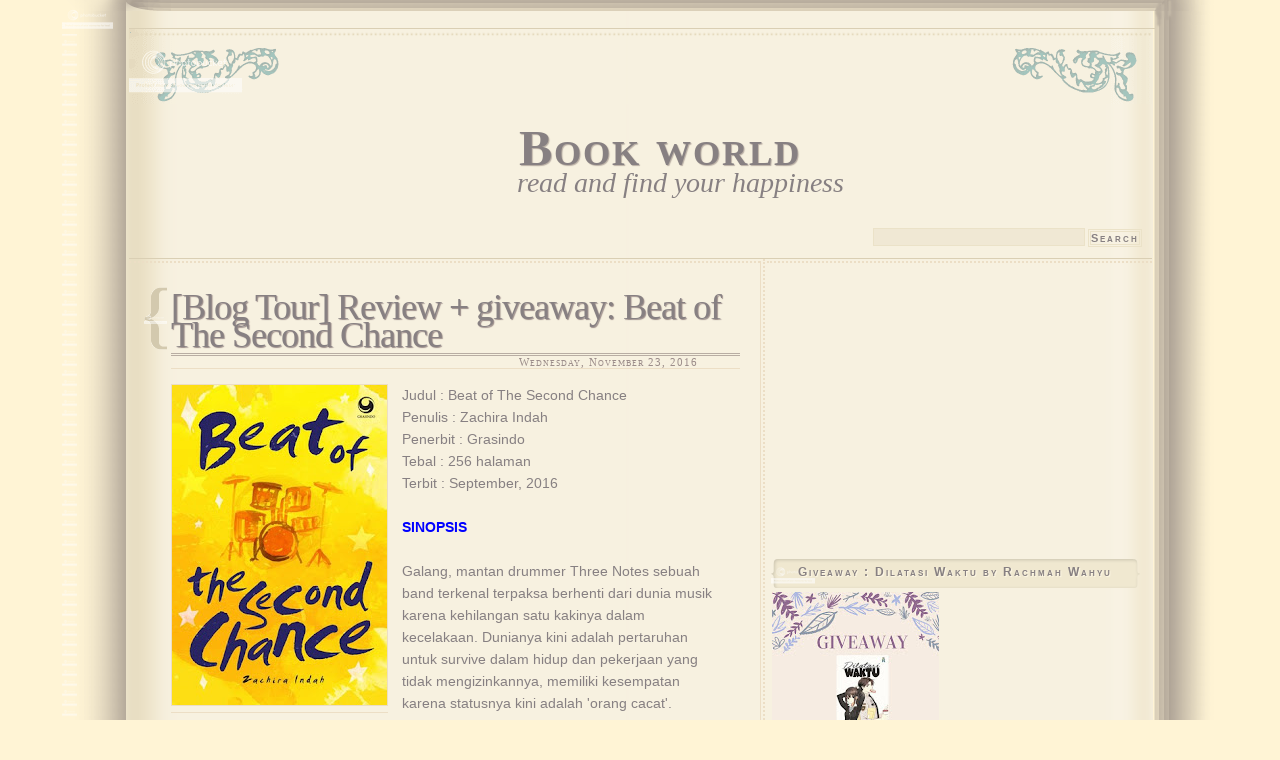

--- FILE ---
content_type: text/html; charset=UTF-8
request_url: https://duniakecilprili.blogspot.com/2016/11/blog-tour-review-giveaway-beat-of.html
body_size: 35290
content:
<!DOCTYPE html>
<html xmlns='http://www.w3.org/1999/xhtml' xmlns:b='http://www.google.com/2005/gml/b' xmlns:data='http://www.google.com/2005/gml/data' xmlns:expr='http://www.google.com/2005/gml/expr'>
<head>
<link href='https://www.blogger.com/static/v1/widgets/2944754296-widget_css_bundle.css' rel='stylesheet' type='text/css'/>
<meta content='text/html; charset=UTF-8' http-equiv='Content-Type'/>
<meta content='blogger' name='generator'/>
<link href='https://duniakecilprili.blogspot.com/favicon.ico' rel='icon' type='image/x-icon'/>
<link href='http://duniakecilprili.blogspot.com/2016/11/blog-tour-review-giveaway-beat-of.html' rel='canonical'/>
<link rel="alternate" type="application/atom+xml" title="Book world - Atom" href="https://duniakecilprili.blogspot.com/feeds/posts/default" />
<link rel="alternate" type="application/rss+xml" title="Book world - RSS" href="https://duniakecilprili.blogspot.com/feeds/posts/default?alt=rss" />
<link rel="service.post" type="application/atom+xml" title="Book world - Atom" href="https://www.blogger.com/feeds/1321591361086345460/posts/default" />

<link rel="alternate" type="application/atom+xml" title="Book world - Atom" href="https://duniakecilprili.blogspot.com/feeds/431693655063273915/comments/default" />
<!--Can't find substitution for tag [blog.ieCssRetrofitLinks]-->
<link href='https://blogger.googleusercontent.com/img/b/R29vZ2xl/AVvXsEgrdO8KqcytGQ8Pww7b6QNmyyrb5ffzHxWldHcvEmJ-ejOFXHIktuwCo2E_8-GPhgD58DEKjEycWu5lYl_W8jbNkdJBxYN36b3eeieqXq0TnhfQ4sjGNL3FZhgXryaKAu3VaSl1h5HoENs/s320/32445271.jpg' rel='image_src'/>
<meta content='http://duniakecilprili.blogspot.com/2016/11/blog-tour-review-giveaway-beat-of.html' property='og:url'/>
<meta content='[Blog Tour] Review + giveaway: Beat of The Second Chance' property='og:title'/>
<meta content='  Judul : Beat of The Second Chance  Penulis : Zachira Indah  Penerbit : Grasindo  Tebal : 256 halaman  Terbit : September, 2016   SINOPSIS ...' property='og:description'/>
<meta content='https://blogger.googleusercontent.com/img/b/R29vZ2xl/AVvXsEgrdO8KqcytGQ8Pww7b6QNmyyrb5ffzHxWldHcvEmJ-ejOFXHIktuwCo2E_8-GPhgD58DEKjEycWu5lYl_W8jbNkdJBxYN36b3eeieqXq0TnhfQ4sjGNL3FZhgXryaKAu3VaSl1h5HoENs/w1200-h630-p-k-no-nu/32445271.jpg' property='og:image'/>
<title>[Blog Tour] Review + giveaway: Beat of The Second Chance | Book world</title>
<style id='page-skin-1' type='text/css'><!--
/*
======================================
Blogger Template
Name:     Ultime Notizie
Designer: Lauren Thompson, Nymphont
URL:      http://www.nymFont.com
Demo URL: http://ultime-notizie-demo.blogspot.com
Date:     September 10, 2010 Updated September 28, 2010
Terms:    If you use this template link
to   http://www.nymFont.com
may not be removed. Do not add your links
to the bottom footer and redistribute. Thank you!
====================================== */
/* Variable definitions
========================
<Variable name="bodybgColor" description="Body Background Color"
type="color" default="#FFF4D5">
<Variable name="blogDescriptionColor" description="Blog Description Color"
type="color" default="#878082">
<Variable name="blogTitleColor" description="Blog Title Color"
type="color" default="#878082">
<Variable name="blogTitleLinkHoverColor" description="Blog Title Link Hover Color"
type="color" default="#78a7a4">
<Variable name="blogframeBgColor" description="Blog Background Color"
type="color" default="transparent">
<Variable name="blogframeBorderColor" description="Blog Border Color"
type="color" default="transparent">
<Variable name="contentBgColor" description="Content Background Color"
type="color" default="transparent">
<Variable name="contentBorderColor" description="Content Border Color"
type="color" default="#ecdec5">
<Variable name="headerBgColor" description="Header Background Color"
type="color" default="#b8ada3">
<Variable name="headerBorderColor" description="Header Border Color"
type="color" default="#ecdec5">
<Variable name="mainsidebarBgColor" description="Main Sidebar Background Color"
type="color" default="#ecdec5">
<Variable name="linkbarbgColor" description="Linkbar Background Color"
type="color" default="transparent">
<Variable name="linkbarBorderColor" description="Linkbar Border Color"
type="color" default="#8fa7a5">
<Variable name="linkbarmainBorderColor" description="Linkbar Main Border Color"
type="color" default="#dacfb4">
<Variable name="linkbartextbgColor" description="Linkbar Text Background Color"
type="color" default="#fff9e7">
<Variable name="linkbarTextColor" description="Linkbar Text Color"
type="color" default="#878082">
<Variable name="linkbarHoverBgColor" description="Linkbar Hover Background Color"
type="color" default="#878082">
<Variable name="linkbarHoverTextColor" description="Linkbar Hover Text Color"
type="color" default="#fff9e7">
<Variable name="linkbar2bgColor" description="Linkbar2 Background Color"
type="color" default="transparent">
<Variable name="linkbar2BorderColor" description="Linkbar2 Border Color"
type="color" default="#ecdec5">
<Variable name="linkbar2mainBorderColor" description="Linkbar2 Main Border Color"
type="color" default="#dacfb4">
<Variable name="linkbar2TextColor" description="Linkbar2 Text Color"
type="color" default="#8fa7a5">
<Variable name="linkbar2HoverTextColor" description="Linkbar2 Hover Text Color"
type="color" default="#878082">
<Variable name="imagebgColor" description="Photo Background Color"
type="color" default="#fff9e7">
<Variable name="imageBorderColor" description="Photo Border Color"
type="color" default="#ecdec5">
<Variable name="postbgColor" description="Posts Background Color"
type="color" default="transparent">
<Variable name="postBorderColor" description="Post Border Color"
type="color" default="#ecdec5">
<Variable name="postTitleColor" description="Post Title Color"
type="color" default="#878082">
<Variable name="postTitleBgColor" description="Post Title Background Color"
type="color" default="#9c8d8a">
<Variable name="posttitleBorderColor" description="Post Title Border Color"
type="color" default="#b8ada3">
<Variable name="dateHeaderColor" description="Date Header Color"
type="color" default="#9c8d8a">
<Variable name="textColor" description="Text Color"
type="color" default="#878082">
<Variable name="blogQuoteColor" description="Blog Quote Color"
type="color" default="#a59a8b">
<Variable name="blogQuoteBgColor" description="Blog Quote Background Color"
type="color" default="#fff9e7">
<Variable name="codeTextColor" description="Code Text Color"
type="color" default="#878082">
<Variable name="mainLinkColor" description="Main Link Color"
type="color" default="#78a7a4">
<Variable name="mainHoverLinkColor" description="Main Hover Link Color"
type="color" default="#b8ada3">
<Variable name="mainVisitedLinkColor" description="Main Visited Link Color"
type="color" default="#78a7a4">
<Variable name="postfooterbgColor" description="Postfooter Background Color"
type="color" default="#f0e8d4">
<Variable name="postfooterBorderColor" description="Postfooter Border Color"
type="color" default="#9c8d8a">
<Variable name="postfooterTextColor" description="Postfooter Text Color"
type="color" default="#b8ada3">
<Variable name="postfooterLinkColor" description="Postfooter Link Color"
type="color" default="#8fa7a5">
<Variable name="commentTabLinkColor" description="Comment Tab Link Color"
type="color" default="#8fa7a5">
<Variable name="sidebarHeaderBorderColor" description="Sidebar Header Border Color"
type="color" default="#ecdec5">
<Variable name="sidebar1HeaderBorderColor" description="Sidebar1 Header Border Color"
type="color" default="#ecdec5">
<Variable name="sidebar2HeaderBorderColor" description="Sidebar2 Header Border Color"
type="color" default="#ecdec5">
<Variable name="sidebar1BorderColor" description="Sidebar1 Border Color"
type="color" default="#ecdec5">
<Variable name="sidebar2BorderColor" description="Sidebar2 Border Color"
type="color" default="#ecdec5">
<Variable name="sidebar3BorderColor" description="Sidebar3 Border Color"
type="color" default="#ecdec5">
<Variable name="sidebar3HeaderBorderColor" description="Sidebar3 Header Border Color"
type="color" default="#ecdec5">
<Variable name="sidebar1bgColor" description="Sidebar1 Background Color"
type="color" default="transparent">
<Variable name="sidebar2bgColor" description="Sidebar2 Background Color"
type="color" default="transparent">
<Variable name="sidebar3bgColor" description="Sidebar3 Background Color"
type="color" default="transparent">'
<Variable name="sidebar1HeaderBgColor" description="Sidebar1 Header Background Color"
type="color" default="#fff9e7">
<Variable name="sidebar2HeaderBgColor" description="Sidebar2 Header Background Color"
type="color" default="#fff9e7">
<Variable name="sidebar3HeaderBgColor" description="Sidebar3 Header Background Color"
type="color" default="#fff9e7">
<Variable name="sidebar1HeaderColor" description="Sidebar1 Header Color"
type="color" default="#878082">
<Variable name="sidebar2HeaderColor" description="Sidebar2 Header Color"
type="color" default="#878082">
<Variable name="sidebar3HeaderColor" description="Sidebar3 Header Color"
type="color" default="#878082">
<Variable name="sidebar1TextColor" description="Sidebar1 Text Color"
type="color" default="#878082">
<Variable name="sidebar2TextColor" description="Sidebar2 Text Color"
type="color" default="#878082">
<Variable name="sidebar3TextColor" description="Sidebar3 Text Color"
type="color" default="#878082">
<Variable name="sidebar1LinkColor" description="Sidebar1 Link Color"
type="color" default="#78a7a4">
<Variable name="sidebar2LinkColor" description="Sidebar2 Link Color"
type="color" default="#78a7a4">
<Variable name="sidebar3LinkColor" description="Sidebar3 Link Color"
type="color" default="#78a7a4">
<Variable name="sidebar1HoverLinkColor" description="Sidebar1 Hover Link Color"
type="color" default="#878082">
<Variable name="sidebar2HoverLinkColor" description="Sidebar2 Hover Link Color"
type="color" default="#878082">
<Variable name="sidebar3HoverLinkColor" description="Sidebar3 Hover Link Color"
type="color" default="#878082">
<Variable name="commentbgColor" description="Comment Background Color"
type="color" default="transparent">
<Variable name="commentTitleColor" description="Comment Title Color"
type="color" default="#878082">
<Variable name="commentAuthorBorderColor" description="Comment Author Border Color"
type="color" default="#ecdec5">
<Variable name="commentTextColor" description="Comment Text Color"
type="color" default="#878082">
<Variable name="commentauthorColor" description="Comment Author Color"
type="color" default="#8fa7a5">
<Variable name="footerBorderColor"
description="Footer Border Color"
type="color" default="#ecdec5">
<Variable name="footerbgColor" description="Footer Background Color"
type="color" default="transparent">
<Variable name="footerHeaderBgColor" description="Footer Header Background Color"
type="color" default="#fff9e7">
<Variable name="footerHeaderColor" description="Footer Header Color"
type="color" default="#878082">
<Variable name="footerTextColor" description="Footer Text Color"
type="color" default="#878082">
<Variable name="footerLinkColor" description="Footer Link Color"
type="color" default="#78a7a4">
<Variable name="footerHoverLinkColor" description="Footer Hover Link Color"
type="color" default="#878082">
<Variable name="lowerbarListLineColor"
description="Lowerbar List Line Color"
type="color" default="#ecdec5">
<Variable name="lowerbarBorderColor"
description="Lowerbar Border Color"
type="color" default="#ecdec5">
<Variable name="lowerbarbgColor" description="Lowerbar Background Color"
type="color" default="transparent">
<Variable name="lowerbarTextColor" description="Lowerbar Text Color"
type="color" default="#b8ada3">
<Variable name="lowerbarLinkColor" description="Lowerbar Link Color"
type="color" default="#8fa7a5">
<Variable name="lowerbarHoverLinkColor" description="Lowerbar Hover Link Color"
type="color" default="#9c8d8a">
<Variable name="blogTitleFont" description="Blog Title
Font"
type="font"
default="normal bold 50px Georgia, Utopia, 'Palatino Linotype', Palatino, serif"
>
<Variable name="blogDescriptionFont" description="Blog Description Font"
type="font" default="italic normal 28px Georgia, Utopia, 'Palatino Linotype', Palatino, serif">
<Variable name="linkbarTextFont"
description="Linkbar Text Font"
type="font"
default="normal bold 12px 'Trebuchet MS', Trebuchet, sans-serif"
>
<Variable name="dateHeaderFont" description="Date
Header Font"
type="font"
default="normal normal 11px Georgia, Utopia, 'Palatino Linotype', Palatino, serif"
>
<Variable name="postTitleFont" description="Post Title
Font"
type="font"
default="normal normal 36px Georgia, Utopia, 'Palatino Linotype', Palatino, serif"
>
<Variable name="textFont" description="Text Font"
type="font"
default="normal normal 14px 'Trebuchet MS', Trebuchet, sans-serif"
>
<Variable name="quoteFont" description="Blog Quote
Font"
type="font"
default="normal normal 24px Georgia, Utopia, 'Palatino Linotype', Palatino, serif"
>
<Variable name="sidebar1HeaderFont"
description="Sidebar1 Title Font"
type="font"
default="normal bold 12px 'Trebuchet MS', Trebuchet, sans-serif"
>
<Variable name="sidebar2HeaderFont"
description="Sidebar2 Title Font"
type="font"
default="normal bold 12px 'Trebuchet MS', Trebuchet, sans-serif"
>
<Variable name="sidebar3HeaderFont"
description="Sidebar3 Title Font"
type="font"
default="normal bold 12px 'Trebuchet MS', Trebuchet, sans-serif"
>
<Variable name="sidebarTextFont"
description="Sidebar Text Font"
type="font"
default="normal normal 11px 'Trebuchet MS', Trebuchet, sans-serif"
>
<Variable name="postfooterTextFont"
description="Post-Footer Text Font"
type="font"
default="normal normal 11px Georgia, Utopia, 'Palatino Linotype', Palatino, serif"
>
<Variable name="commentTitleFont"
description="Comment Title Font"
type="font"
default="normal normal 36px Georgia, Utopia, 'Palatino Linotype', Palatino, serif"
>
<Variable name="commentTextFont"
description="Comment Text Font"
type="font"
default="normal normal 95% 'Avant Garde', 'Century Gothic', Helvetica, Sans-Serif"
>
<Variable name="footerHeaderFont"
description="Footer Header Font"
type="font"
default="normal bold 12px 'Trebuchet MS', Trebuchet, sans-serif"
>
<Variable name="footerTextFont" description="Footer
Text Font"
type="font"
default="normal normal 11px 'Trebuchet MS', Trebuchet, sans-serif"
>
*/
#navbar-iframe {
height:0px;
visibility:hidden;
display:none
}
#Navbar1 {
margin: 0;
padding: 0;
}
body {
margin: 0px;
padding: 0px;
text-align: left;
font-size:100%;
font:normal normal 14px 'Trebuchet MS', Trebuchet, sans-serif;
color: #878082;
background: #FFF4D5;background-image:url(https://lh3.googleusercontent.com/blogger_img_proxy/AEn0k_vt2T2Y1XVyf_C30UlAasdlpa-XSsamnLk-qJprZ863g5I8VDUwOib-SFY63kqo4pt93FA7gj1jygUVo0_UbL5XJZPGamT0P-Mg9ubZ80VLfoBcOJiOY4QUpcpvORQ4N1h31m2781Zt6fu5q786bNBLPqU=s0-d);
background-position:50% 50%;
background-repeat:repeat-y;
}
a {
color: #78a7a4;
text-decoration: none;
}
a:hover, a:active, a:focus {
text-decoration: none;
color: #b8ada3;
}
a:visited {
text-decoration:none;
color: #78a7a4;
}
#outer-wrapper {
margin: 0 auto;
padding: 0px 0px 0px 0px;
text-align: center;
position: relative;
width: 100%;background-image:url(https://lh3.googleusercontent.com/blogger_img_proxy/AEn0k_sNJczSUpsJboClQboogkvI-eZLbHYVLqk37ujqMVsevj-v5yxYj_Y0ABWRaz3psA1LIkArb4QQi9aa-oV3Qs8XhKO_jZJhtFB7D2rOzu_bznwOFeikXf1xSVAmDIA7wYPpw8gfoWl7Uz5boJREjUEEYVKyZdTHZg=s0-d);background-position:top center;
background-repeat:no-repeat;
}
#content-wrapper {
width: 1023px;
margin:0px;
position: relative;
text-align: left;
}
#blog-wrapper {
margin: 0px auto;
text-align: center;
position: relative;
width: 1023px;
background:transparent;
}
#spacer {clear: both; margin: 0; padding: 0;}
#header-wrapper {
background-image:url(https://lh3.googleusercontent.com/blogger_img_proxy/AEn0k_svm9Jp1AiGB4Meu-kVmoG5zcqkPQ8czrMMEgCP_qd7oNfmhEZ9plOh32yIoX7C-DELP1f53BGXsUlqlWxGOJxdJ-FR1xWWbp3COs4Pkk5okkoUukv0KmQ4oFAGin6gYNYza4GoRhgV9rTiLA9gwZMxsVa99ZpdmCKMCg=s0-d);background-position:top center;
background-repeat:no-repeat;
margin: 0px;
word-wrap: break-word;
overflow: hidden;position:relative;
}
#header {
margin:0px;padding: 90px 0px 10px 40px;
word-wrap: break-word;position:relative;bottom:0px;
overflow: hidden;position:relative;
}
#header .description {font:italic normal 28px Georgia, Utopia, 'Palatino Linotype', Palatino, serif;
color:#878082;
text-align:center;position:relative;bottom:0px;
letter-spacing:0px;margin: -10px 0px 2px 0px;
padding: 0px 0px 10px 40px;
}
#header h1 {
margin: 0px;
position:relative;bottom:0px;
color: #878082;text-shadow:1px 1px 1px #b8ada3;
font: normal bold 50px Georgia, Utopia, 'Palatino Linotype', Palatino, serif;Font-variant:small-caps;
letter-spacing:2px;
text-align:center;
}
#header h1 a, #header h1 a:visited {
text-decoration: none;
color: #878082;
}
#header h1 a:hover, #header h1 a:active, #header h1 a:focus {
color: #78a7a4;
text-decoration: none;
}
#header a img {
margin: 0px;
padding:0px;
border: 0;
position: relative;
top: 0px;
left: 0px;
}
#linkbar {
background:transparent;font: normal bold 12px 'Trebuchet MS', Trebuchet, sans-serif;overflow: hidden;
margin: 0px 0px 0px 0px;height:37px;border-bottom:1px solid #dacfb4;
padding:0px 0px 0px 15px;max-height:37px;min-height:37px;
}
#linkbar ul {float:left;
margin: 0px 0px 0px 0px;
padding: 0px 0px 0px 0px;
text-align: center;
list-style-type:none;
text-indent:0px;
}
#linkbar li{
display: inline;width:100px!important;
margin: 0px 1px;height:37px;
padding: 19px 0px 0px 0px;float:left;background-image:url(https://lh3.googleusercontent.com/blogger_img_proxy/AEn0k_twty8qY-EZ3FS8wyMi781HfaP_FmAJ_xbdqVW7y58Df7YMqMyqR6Wt0ObemROPMrtDgc9QpOeOi-XhlDGOhHuCZ_0LN8w3KPAN1Zxn1V2FfuHO-iaY9wZ4zgLBRgC4m6tmGBzLnlroEopkyQtjAm-u-oXN10k=s0-d);background-repeat:no-repeat;background-position:-100px 0px;
}
#linkbar li:hover {
display: inline;width:100px!important;
margin: 0px 1px;height:37px;color: #fff9e7;text-shadow:1px 1px 1px #878082;
padding: 19px 0px 0px 0px;float:left;background-position:top left;
}
#linkbar li a:hover{color: #fff9e7;text-shadow:1px 1px 1px #878082;}
#linkbar h2 {
margin: 0px;
padding: 0px;
display: none;
visibility: hidden;
}
#linkbar a, #linkbar a:visited {
margin: 0px 0px 0px 0px;
padding:20px 0px 3px 0px;text-shadow:1px 1px 1px #fff9e7;Font-variant:small-caps;
letter-spacing:2px;
color: #878082;
}
#linkbar a:hover, #linkbar a:active, #linkbar a:focus {
color: #fff9e7;text-shadow:1px 1px 1px #878082;Font-variant:small-caps;
letter-spacing:2px;
}
#linkbar2 h2 {
margin: 0px;
padding: 0px;
display: none;
visibility: hidden;
}
#linkbar2 ul {float:right;
margin:0px;padding:0px;
list-style-type:none;
text-indent:0px;
}
#linkbar2 li {
display: inline;float:right;
}
#linkbar2{font:normal normal 11px Georgia, Utopia, 'Palatino Linotype', Palatino, serif;clear:both;display:block;margin:0px 0px 0px 0px;width:1010px;overflow:hidden;color:#8fa7a5;background:transparent!important;border-bottom:1px solid #dacfb4;padding:20px 8px 8px 8px }
#linkbar2 a,#linkbar2 a:visited {color:#8fa7a5;padding: 5px 10px;
border-left: 1px solid #ecdec5;Font-variant:small-caps;
letter-spacing:1px;}
#linkbar2 a:hover, #linkbar2 a:active, #linkbar2 a:focus {color:#878082;padding: 5px 10px;
border-left: 1px solid #ecdec5;Font-variant:small-caps;
letter-spacing:1px;}
#linkbar img,  #linkbar a img, #linkbar a:link img, #linkbar2 img,  #linkbar2 a img, #linkbar2 a:link img, .linkbar img, .linkbar a img, .linkbar a:link img, .linkbar2 img, .linkbar2 a img, .linkbar2 a:link img {margin:0px!important;border:0px!important;padding:0px!important;background:transparent!important;}
#main-wrapper {
float: left;
position: relative;border-right:2px dotted #ecdec5;
margin: 0px 0px 0px 0px;
padding: 0px;width: 634px;
}
#main {
margin: 0px 0px 0px 0px;
padding: 0px 2px 0px 0px;
color: #878082;
font: normal normal 14px 'Trebuchet MS', Trebuchet, sans-serif;
}
#main .widget {
padding: 0px;margin: 2px 0px 0px 0px;
}
h2.date-header {border-top:3px double #b8ada3;border-bottom:1px solid #ecdec5;
margin: 0px 20px 0px 42px;
padding: 0px 42px 0px 0px;
text-align: right;
font: normal normal 11px Georgia, Utopia, 'Palatino Linotype', Palatino, serif;
Font-variant:small-caps;
letter-spacing:1px!important;
color: #9c8d8a;
}
.date-header {
margin: 2px;
padding: 0px;
}
.post {background: transparent;background-image:url(https://lh3.googleusercontent.com/blogger_img_proxy/AEn0k_sJdlU0qmuVplXhl6L3ioZdTCmq9OIsAwBHSqckNwMe9l4xOWRMadDtYdOReM_CvFNbIo3pcTeLcnc_yLUUbcwRQHWZBGeWlgtjSLsgvq8pL9dzJbhxNUNItYLBc_k2XqI1dhrOdzL_W91dU0Vts7Y=s0-d);background-position:15px 25px;
background-repeat:no-repeat;border-right:1px solid #ecdec5;
margin: 0px 0px 2px 0px;
padding:0px 0px 10px 0px;
text-align: left;
}
.post-body {margin:0px 0px 0px 0px;padding:15px 42px;clear:both;line-height: 1.6em;}
.post h3{
margin: 0px;
padding:30px 5px 4px 42px;
color: #878082;display:block;border-top:2px dotted #ecdec5;
font: normal normal 36px Georgia, Utopia, 'Palatino Linotype', Palatino, serif;text-shadow:1px 1px 1px #9c8d8a;
text-decoration: none;
letter-spacing:-1px;
text-align: left;
line-height: .8em;
}
.post-body h2, .post-body h3, .post-body h4, .post-body h1 {
margin: 0px;padding:0px;
color: #878082;display:block;
font: normal normal 36px Georgia, Utopia, 'Palatino Linotype', Palatino, serif;
text-decoration: none;
letter-spacing:-1px;
text-align: left;
}
.post h3 a, .post h3 a:visited{
color: #878082;
text-decoration: none;
}
.post h3 a:hover, .post h3 a:active, .post h3 a:focus  {
color:#78a7a4;
}
.post-body p {
margin: 0px;
padding: 0px;
height: 1%;
overflow: visible;
}
.post-body a, .post-body a:visited {
color: #78a7a4; border-bottom:1px solid #ecdec5;font-weight:bold;
}
.post-body a:hover, .post-body a:active, .post-body a:focus{
color: #b8ada3;border-bottom:1px solid transparent;font-weight:bold;
}
.post ul {
margin: 10px 0px;
padding: 0px 15px;
list-style-type: disc;
line-height: 1.5em;
}
.post ol {
margin: 0px;
padding: 10px 0px 10px 20px;
}
.post li {
margin: 0px 0px 0px 20px;
padding: 0px;
line-height: 1.5em;
}
.post img {margin:0px;}
.post a img {
padding: 0px;
border: 1px solid #ecdec5;
background:#fff9e7;
}
.post a:hover img {
padding: 0px;
border: 1px solid #fff9e7;
background:#ecdec5;
}
.post-footer {
maring:0px;
padding:0px 42px 0px 42px;
text-align: left;
font: normal normal 11px Georgia, Utopia, 'Palatino Linotype', Palatino, serif;
color: #b8ada3;
font-weight: normal;
Font-variant:small-caps;
letter-spacing:1px;
}
.post-footer a, .post-footer a:visited  {
color: #8fa7a5;
Font-variant:small-caps;
letter-spacing:1px!important;
}
.post-footer a:hover, .post-footer a:active, .post-footer a:focus {
Font-variant:small-caps;
letter-spacing:1px!important;
color: #b8ada3;
}
.post-footer .post-comment-link {float:right;Font-variant:small-caps;
letter-spacing:1px!important;}
.post-footer .post-comment-link a, .post-footer .post-comment-link a:visited {
padding:10px;Font-variant:small-caps;
letter-spacing:1px!important;
background: #fff9e7;
color: #8fa7a5;
}
.post-footer .post-comment-link a:hover, .post-footer .post-comment-link a:active, .post-footer .post-comment-link a:focus {
padding:10px;Font-variant:small-caps;
letter-spacing:1px!important;
background:#8fa7a5;
color:  #fff9e7;
}
.post-footer a img {
margin: 0px;
padding: 0px;
border:0px;
background:transparent!important;
}
#blog-pager{font:normal bold 12px 'Trebuchet MS', Trebuchet, sans-serif;Font-variant:small-caps;
letter-spacing:2px;padding:15px 42px;border-top:2px dotted #ecdec5;margin: 0px;btext-align:center;
}
#blog-pager a, #blog-pager a:visited {
color: #78a7a4;
background-repeat:no-repeat;
}
#blog-pager a:hover, #blog-pager a:active, #blog-pager a:focus {
color: #b8ada3;
}
#blog-pager-newer-link {
float: right;
margin: 0px;
padding-right: 5px;
}
#blog-pager-older-link {
float: left;
margin: 0px;
padding-left: 5px;
}
.feed-links {
display:none;visibility:hidden;
}
.feed-links a, .feed-links a:visited {color: #78a7a4}
.feed-links a:hover, .feed-links a:active, .feed-links a:focus {
color: #b8ada3}
#side-wrapper {border-top:2px dotted #ecdec5;
top:0px;
margin: 2px 0px 0px 0px;background:transparent;width:385px;
word-wrap: break-word; position:relative;
float: right;
}
#sidebar-wrapper {
float: left;
margin:0px;
padding: 0px;clear:right;
word-wrap: break-word;
}
.sidebar {
margin: 0px;
padding: 0px;
text-align: left;
font: normal normal 11px 'Trebuchet MS', Trebuchet, sans-serif;
}
#sidebar2 {border-right: 1px solid #ecdec5;
width: 191px;line-height: 2.0em!important;
max-width: 191px;background:transparent;border-bottom: 1px solid #ecdec5;
color: #878082;
}
#sidebar3 {background:transparent;border-bottom: 1px solid #ecdec5;
width: 191px;line-height: 2.0em!important;
max-width: 191px;margin:0px 0px 0px 0px;
color: #878082;
}
#sidebar1 {background:transparent;
width: 384px;line-height: 2.0em!important;
color: #878082;border-bottom: 1px solid #ecdec5;
}
#sidebar1 .widget, #sidebar2 .widget, #sidebar3 .widget {
padding:0px 10px 5px 5px;margin:0px 0px 0px 0px;line-height: 2.0em!important;
}
#sidebar1 h2 {
margin: 3px -8px -3px -11px;padding: 14px 5px 0px 5px;height:30px;
text-align: center;background-image:url(https://lh3.googleusercontent.com/blogger_img_proxy/AEn0k_v2ZFd-fHPtQCchbpllXLcDszVbTrgmnikh3dCFgSfPQi-WI3_8ejupdRAjeHA_vy2un1Gl8HaDBMvUbkXij-iHRvKMAEV3j0K_AKkgxd1FFEAKsRNjFLSiQyhWcVMlrA9oQDQwKP-RRZsPplDuvByPlyGoSCsFgg=s0-d);background-position:center center;
background-repeat:no-repeat;
color: #878082;
font: normal bold 12px 'Trebuchet MS', Trebuchet, sans-serif;
Font-variant:small-caps;
letter-spacing:2px;
text-shadow:1px 1px 1px #fff9e7;
}
#sidebar2 h2, #sidebar3 h2{
margin: 3px -8px -3px -11px;padding: 14px 5px 0px 5px;height:30px;
text-align: center;background-image:url(https://lh3.googleusercontent.com/blogger_img_proxy/AEn0k_vdHYXZHA8pOdBmfdHPPX1dtyfQ5R9De2n74THTipbqdW1yX-CM0m3RQofjVTlWDse62SAjdeKvHcUoACaX__JdVvGa3x8uISW-DKxG7qS_CWzf0hJXaJXvJ-ElRldP3qLzzOHflEWlD5ypNrW5fckOtSZU_oXP8nm8LGn8SnevGw=s0-d);background-position:center center;
background-repeat:no-repeat;
text-shadow:1px 1px 1px #fff9e7;
color: #878082;
font: normal bold 12px 'Trebuchet MS', Trebuchet, sans-serif;
Font-variant:small-caps;
letter-spacing:2px;
}
.sidebar ul{
margin: 0px;
padding: 0px;
list-style-type: none;
}
.sidebar li{padding:2px;
border-bottom: 3px double #ecdec5;
display:block;}
.sidebar li:hover{padding:2px;
border-bottom: 3px double transparent;
display:block;}
#BlogArchive1 ul {
margin: 5px 0px;
padding: 0px;
list-style-type: none;
}
#BlogArchive1 li {
margin: 0px;
padding: 0px;
line-height: 1.5em;
}
#sidebar1 a, #sidebar1 a:visited  {
color: #78a7a4;
text-decoration: none;
}
#sidebar1 a:hover, #sidebar1 a:active, #sidebar1 a:focus {
text-decoration: none;
color: #878082;
}
#sidebar2 a, #sidebar2 a:visited {
color: #78a7a4;
text-decoration: none;
}
#sidebar2 a:hover, #sidebar2 a:active, #sidebar2 a:focus {
text-decoration: none;
color: #878082;
}
#sidebar3 a, #sidebar3 a:visited {
color: #78a7a4;
text-decoration: none;
}
#sidebar3 a:hover, #sidebar3 a:active, #sidebar3 a:focus {
text-decoration: none;
color: #878082;
}
.sidebar a img {
margin: 0px;
padding: 0px;
border:0px;
}
.profile-img a img {
float: left;
margin: 10px;
padding: 0px;
}
.profile-textblock {
margin: 10px;
padding:0px;
}
.profile-data {
margin: 0px;
padding: 10px 0px 0px 0px;
font-weight: normal;
font-style:normal;
}
.profile-datablock {
margin: 0px;
padding: 0px ;
}
.profile-link {
margin: 0px;
padding: 0px;
}
blockquote {background:#fff9e7;background-image:url(https://lh3.googleusercontent.com/blogger_img_proxy/AEn0k_tOrsoEtIFK2kItCN7jutpTuqfvr85mCUxbSw70Eu355XjBOf4nlC6Lisr24F8EfQ3oIIUE0rk_zFnYllKzjO_QkdEufMMjA9hUjHUBgD5YuILH7F5xNm5WhQhg62ceEHZP3nLeJ-4fOI5nwJLLo__AG_cctpwl=s0-d);background-position:top center;
background-repeat:no-repeat;color:#a59a8b;
margin: 20px 30px;padding:60px 10px 10px 10px;
font: normal normal 24px Georgia, Utopia, 'Palatino Linotype', Palatino, serif;}
blockquote p{}
blockquote p:first-letter {
float: left;
margin: 0px;
font: normal bold 50px Georgia, Utopia, 'Palatino Linotype', Palatino, serif;
}
blockquote p:first-line {font: normal normal 24px Georgia, Utopia, 'Palatino Linotype', Palatino, serif;font-weight:bold!important;
font-variant: small-caps;}
code {color: #878082;}
#comments {
margin: 5px;
padding: 0px 10px;
text-align: left;
background: transparent;
color: #878082;
font: normal normal 14px 'Trebuchet MS', Trebuchet, sans-serif;
}
#comments a img {
margin: 0px;
padding: 0px;
border:0px;
}
#comments h4 {
margin: 0px ;
padding: 0px;
color: #878082;
font: normal normal 36px Georgia, Utopia, 'Palatino Linotype', Palatino, serif;
letter-spacing:-2px;
}
.deleted-comment {
font-style:italic;
color:gray;
margin: 3px 0px;
}
.comment-author {
margin: 0px;
padding: 10px 0px 5px 0px;
color: #8fa7a5;
border-top: 1px dashed #ecdec5;
}
.comment-author a, .comment-author a:visited {
color: #8fa7a5;}
.comment-author a:hover, .comment-author a:active, .comment-author a:focus {
color: #b8ada3;}
.comment-body {
margin: 0px;
padding: 0px;
}
.comment-footer {
margin: 0px 0px 20px 0px;
padding: 0px;
}
.comment-timestamp, .comment-timestamp a {
margin: 0px;
padding: 5px 0px;
text-decoration: none;
text-align:right;
}
.comment-body p {
margin: 0px;
padding: 0px;
line-height: 1.4em;
}
#comments ul {
margin: 0px;
padding: 0px;
list-style-type:disc;
}
#comments li {
margin: 0px;
padding: 0px;
}
a.comment-link {
padding: 0px;
}
html>body a.comment-link {
padding-left: 0px;
}
#footer-wrapper {
clear: both;
display: inline;
float: left;
width: 1023px;
margin: 0px 0px 2px 0px;
padding: 0px;
font:normal normal 11px 'Trebuchet MS', Trebuchet, sans-serif;
color:#878082;
background:transparent;line-height: 1.7em;
border-top:1px solid #ecdec5;border-bottom:1px solid #ecdec5;
}
#footer {
margin: 0px;
text-align: left;
color: #878082;
font: normal normal 11px 'Trebuchet MS', Trebuchet, sans-serif;
line-height: 1.7em;
}
#footer .widget {
margin: 0px;
padding: 0px;
}
.footer a,  .footer a:visited{
color: #878082;
text-decoration: none;
}
.footer a:hover, .footer a:active, .footer a:focus {
color: #878082;
text-decoration: none;
}
#lowerbar-wrapper {float: left;
margin: 0px;
width:340px;line-height: 1.7em;
text-align: left;
word-wrap: break-word; }
#lowerbar-middle {float: left;
margin: 0px;
width:340px;line-height: 1.7em;
text-align: left;
word-wrap: break-word; }
#lowerbar-wrapper h2	{color: #878082;margin: 3px -8px 0px -8px;padding: 14px 5px 0px 5px;height:30px;
text-align: center;background-image:url(https://lh3.googleusercontent.com/blogger_img_proxy/AEn0k_v6VUViIbgM-S6EL45EqmMLNfsa2thvFcLhtv5_Gpb7r-gVoVIEGU2fRvTp8C8ZEjfrXnkTz05IG0z73zF6iwogbmjysle4pcondioAC2oLzLI_IAWu2RGRC79pl4T64hEOsyjaykvq4NfD2AjKAA9YIMJyUirEza21fSu3SmM=s0-d);background-position:center center;
background-repeat:no-repeat; text-shadow:1px 1px 1px #fff9e7;
}
.lowerbar {margin: 0px; padding: 0px;line-height: 1.7em;}
.lowerbar .widget {margin: 3px 0px 0px 0px; border-top:2px dotted #ecdec5;
padding:0px 10px;}
.lowerbar h2 {text-align:right;
color: #878082;margin: 0px;
font: normal bold 12px 'Trebuchet MS', Trebuchet, sans-serif;padding: 15px 10px 3px 0px;
Font-variant:small-caps;
letter-spacing:2px
}
#lowerbar-wrapper a img, #lowerbar-middle a img {
margin: 0px;
padding: 0px;
border:0px;
}
.lowerbar ul {margin: 5px;
padding: 0px;
list-style-type: none;}
.lowerbar li {padding: 5px;
display:block;
border-bottom: 3px double #ecdec5;
}
.lowerbar li:hover, .lowerbar li:active, .lowerbar li:focus{
padding: 5px;
display:block;
border-bottom: 3px double transparent;
}
#lowerbar1, #lowerbar2, #lowerbar3 {line-height: 2.0em!important;}
.lowerbar a, .lowerbar a:visited {display:block;
color:#78a7a4;text-decoration: none!important;}
.lowerbar a:hover, .lowerbar a:active, .lowerbar a:focus {color:#878082;text-decoration: none!important;}
#main .status-msg-wrap { background: transparent;
font:normal normal 14px 'Trebuchet MS', Trebuchet, sans-serif!important; font-weight:normal!important;}
#main .status-msg-body {background: transparent;
font:normal normal 14px 'Trebuchet MS', Trebuchet, sans-serif!important; font-weight:normal!important;}
#main .status-msg-body a {background: transparent;
font:normal normal 14px 'Trebuchet MS', Trebuchet, sans-serif!important; font-weight:normal!important; }
#main .status-msg-bg {background: transparent;
font:normal normal 14px 'Trebuchet MS', Trebuchet, sans-serif!important; font-weight:normal!important;}
#main .status-msg-border{border:1px solid transparent;background: transparent;
font:normal normal 14px 'Trebuchet MS', Trebuchet, sans-serif!important; font-weight:normal!important;}
#main .status-msg-body b { font:normal normal 14px 'Trebuchet MS', Trebuchet, sans-serif!important; font-weight:normal!important;}
body#layout #outer-wrapper
{width: 800px;}
body#layout #blog-wrapper,
body#layout #footer-wrapper,
body#layout #bottom-credit,
body#layout #content-wrapper
{width: 790px;margin: 5px 0px;}
body#layout #linkbar,
body#layout #linkbar2,
body#layout #header-wrapper,
body#layout #header
{width: 750px;margin: 5px 0px;}
body#layout #main-wrapper
{width:450px;float:left;margin:5px;}
body#layout #main
{width:450px;float:left;margin:5px;}
body#layout #side-wrapper
{width:280px;}
body#layout #sidebar-wrapper
{}
body#layout #sidebar2{
width: 125px;
float:left;
margin:5px;}
body#layout #sidebar3{
width: 125px;
float:left;
margin:5px;}
body#layout #sidebar1
{width:250px;float:left;clear:both;
margin:5px;}
body#layout #lowerbar-wrapper, body#layout #lowerbar-middle
{width:250px;
float:left;
margin-left: 10px;}
#bottom-credit{font:normal normal 11px Georgia, Utopia, 'Palatino Linotype', Palatino, serif;Font-variant:small-caps;
letter-spacing:1px;clear:both;display:block;padding:20px;text-align:center;color:#b8ada3;background:transparent;border-top:2px dotted #ecdec5;}
#bottom-credit a, #bottom-credit a:visited {color:#8fa7a5;}
#bottom-credit a:hover, #bottom-credit a:active, #bottom-credit a:focus {color:#9c8d8a;}

--></style>
<link href='https://www.blogger.com/dyn-css/authorization.css?targetBlogID=1321591361086345460&amp;zx=80d88d82-9daf-4e61-a0ff-88beaa67b372' media='none' onload='if(media!=&#39;all&#39;)media=&#39;all&#39;' rel='stylesheet'/><noscript><link href='https://www.blogger.com/dyn-css/authorization.css?targetBlogID=1321591361086345460&amp;zx=80d88d82-9daf-4e61-a0ff-88beaa67b372' rel='stylesheet'/></noscript>
<meta name='google-adsense-platform-account' content='ca-host-pub-1556223355139109'/>
<meta name='google-adsense-platform-domain' content='blogspot.com'/>

<!-- data-ad-client=ca-pub-3229237998491251 -->

</head>
<body>
<div id='outer-wrapper'>
<!-- skip links for text browsers -->
<span id='skiplinks' style='display:none;'>
<a href='#main'>skip to main </a> |
<a href='#sidebar'>skip to sidebar</a>
</span>
<div id='blog-wrapper'><div class='linkbar2 no-items section' id='linkbar2'>
</div>
<div id='header-wrapper'>
<div class='header section' id='header'><div class='widget Header' data-version='1' id='Header1'>
<div id='header-inner'>
<div class='titlewrapper'>
<h1 class='title'>
<a href='https://duniakecilprili.blogspot.com/'>
Book world
</a>
</h1>
</div>
<div class='descriptionwrapper'>
<p class='description'><span>read and find your happiness</span></p>
</div>
</div>
</div></div></div>
<div id='linkbar'><div id='searchbox' style='float:right;text-align:center;margin: 7px 10px 0px 0px'>
<form action='/search' id='searchthis' method='get' style='display: inline;'>
<input id='search-box' name='q' size='25' style='font: normal normal 14px "Trebuchet MS", Trebuchet, sans-serif;border: 1px solid #ebe2c8;        background:#f0e8d4;         padding:0px;  color: #878082;' type='text'/>
<input id='search-btn' style='font:11px "Trebuchet MS", Trebuchet, sans-serif;font-weight:bold;Font-variant:small-caps; letter-spacing:2px;background:transparent;padding:0px;color:#878082;border:3px double #ebe2c8;' type='submit' value='Search'/>
</form></div>
<div class='linkbar no-items section' id='linkbar'>
</div>
</div>
<div id='content-wrapper'>
<div id='main-wrapper'>
<div class='main section' id='main'><div class='widget Blog' data-version='1' id='Blog1'>
<div class='blog-posts hfeed'>
<!--Can't find substitution for tag [defaultAdStart]-->
<div class='post-outer'>
<div class='post hentry uncustomized-post-template'>
<a name='431693655063273915'></a>
<h3 class='post-title entry-title'>
<a href='https://duniakecilprili.blogspot.com/2016/11/blog-tour-review-giveaway-beat-of.html'>[Blog Tour] Review + giveaway: Beat of The Second Chance</a>
</h3>
<div class='post-header'>
<div class='post-header-line-1'></div>

        <div class="date-outer">
      
<h2 class='date-header'><span>Wednesday, November 23, 2016</span></h2>

        <div class="date-posts">
      
</div>
<div class='post-body entry-content'>
<div class="separator" style="clear: both; text-align: center;">
<a href="https://blogger.googleusercontent.com/img/b/R29vZ2xl/AVvXsEgrdO8KqcytGQ8Pww7b6QNmyyrb5ffzHxWldHcvEmJ-ejOFXHIktuwCo2E_8-GPhgD58DEKjEycWu5lYl_W8jbNkdJBxYN36b3eeieqXq0TnhfQ4sjGNL3FZhgXryaKAu3VaSl1h5HoENs/s1600/32445271.jpg" imageanchor="1" style="clear: left; float: left; margin-bottom: 1em; margin-right: 1em;"><img border="0" height="320" src="https://blogger.googleusercontent.com/img/b/R29vZ2xl/AVvXsEgrdO8KqcytGQ8Pww7b6QNmyyrb5ffzHxWldHcvEmJ-ejOFXHIktuwCo2E_8-GPhgD58DEKjEycWu5lYl_W8jbNkdJBxYN36b3eeieqXq0TnhfQ4sjGNL3FZhgXryaKAu3VaSl1h5HoENs/s320/32445271.jpg" width="215" /></a></div>
Judul : Beat of The Second Chance<br />
Penulis : Zachira Indah<br />
Penerbit : Grasindo<br />
Tebal : 256 halaman<br />
Terbit : September, 2016<br />
<br />
<b><span style="color: blue;">SINOPSIS</span></b><br />
<br />
<span id="freeText3559689147289712180">Galang, mantan drummer 
Three Notes sebuah band terkenal terpaksa berhenti dari dunia musik 
karena kehilangan satu kakinya dalam kecelakaan. Dunianya kini adalah 
pertaruhan untuk survive dalam hidup dan pekerjaan yang tidak 
mengizinkannya, memiliki kesempatan karena statusnya kini adalah 'orang 
cacat'.<br /><br />Di satu sisi, Nessa dokter muda yang di ambang kesuksesan
 karena mewarisi rumah sakit keluarga di Melbourne mulai ragu dengan 
keputusannya. Pertemuannya dengan Galang membangkitkan mimpi lama 
tentang menjadi drummer saat dirinya masih mengidolakan laki-laki itu.<br /><br />Dulu, mereka tidak percaya lagi pada mimpi.<br />Dulu mereka menyerah dengan keadaan.<br />Tapi sebuah pertemuan memercikkan harapan keduanya untuk membalikkan keadaan.<br />Yang mereka butuhkan hanya kesempatan.<br />Sebuah kesempatan kedua.</span><br />
<span id="freeText3559689147289712180"></span><br />
<a name="more"></a>----------------------------------------------------------------------------<br />
<span id="freeText3559689147289712180"><b><span style="color: blue;">REVIEW</span></b></span><br />
<br />
<span id="freeText3559689147289712180">Nessa dan sahabatnya sudah sejak lama menggemari band Three Notes dan kerap kali menghadiri konser mereka. Hari itu, entah kenapa mereka tidak bisa hadir di pertunjukan Three Notes. Namun dewi keberuntungan membawa Nessa dan sahabatnya justru malah bisa masuk ke backstage dan kenal lebih dekat dengan personil Three Notes.</span><br />
<br />
<span id="freeText3559689147289712180"><span style="color: blue;"><span style="color: black;">Ada satu sosok personil Three Notes yang mencuri perhatian Nessa. Dia adalah Galang si penebuk drum. Sosok Galang yang berada di belakang drum selama ini luput dari perharian Nessa. Namun saat itu Nessa melihat Galang dari sisi berbeda. Galang jugalah yang membantu Nessa dan sahabatnya untuk dapat masuk ke backstage saat Three Notes tampil.</span></span></span><br />
<br />
<span id="freeText3559689147289712180"><span style="color: blue;"><span style="color: black;">Usai pertunjukan Three Notes, Galang memberikan sebuah stik drum yang bertuliskan namanya ke Nessa. Hal itu membuat Nessa jadi ingin mempelajari Drum lebih dalam lagi. Nessa menjadikan sosok Galang sebagai panututan semangatnya dalam mendalami drum.</span></span></span><br />
<br />
<span id="freeText3559689147289712180"><span style="color: blue;"><span style="color: black;">Nessa sendiri adalah seorang dokter muda. Dia tidak pernah serius dalam mengeluti suatu bidang. Memilih jurusan di bangku kuliah sebagai seorang dokter juga karena dorongan dari orangtuanya. Nessa suka segala hal berbau gotic, sampai cara berpakaian Nessa pun bergaya gotic. Namun tampilan kamarnya seperti gadis muda pada umumnya. Begitu juga kegiatannya dalam mendalami drum. Semangat Nessa hilang saat tau Galang sudah tidak menebuk drum lagi.</span></span></span><br />
<br />
<span id="freeText3559689147289712180"><span style="color: blue;"><span style="color: black;">Nessa kehilangan sosok panutannya dalam mendalami drum. Kepergiaannya Galang dari posisi personil Three Notes membuat Nessa juga meninggalkan drum.</span></span></span><br />
<span id="freeText3559689147289712180"><span style="color: blue;"><span style="color: black;">Tapi, apa yang terjadi jika suatu saat Nessa kembali bertemu dengan Galang dan melihat keadaan Galang berbeda dari sosok yang Nessa kenal dulu. Apa yang akan dilakukan Nessa?</span></span></span><br />
<span id="freeText3559689147289712180"><span style="color: blue;"><span style="color: black;">Lalu akankah Nessa menemukan passionnya sendiri?</span></span></span><br />
<br />
<span id="freeText3559689147289712180"><span style="color: blue;"><span style="color: black;">Beat of The Second Chance adalah novel music series terbitan Grasindo. Temanya unik. Musik. Drum pula yang menjadi objek pembahasannya.</span></span></span><br />
<br />
<span id="freeText3559689147289712180"><span style="color: blue;"><span style="color: black;">Di awal cerita aku pikir Zachira akan mengemas cerita ini dengan ending yang mudah ditebak. Namun ternyata salah. Zachira mengemas cerita ini dengan twist yang tidak ku sangka sebelumnya.</span></span></span><br />
<br />
<span id="freeText3559689147289712180"><span style="color: blue;"><span style="color: black;">Dari segi tokoh, aku suka sekali bagaimana karakter Nessa digambarkan. Kutu loncat -jika bisa kusebut semikin- benar-benar digambarkan dengan baik. Karakter celotehnya juga hidup terasa bagiku pembaca buku ini.</span></span></span><br />
<br />
<span id="freeText3559689147289712180"><span style="color: blue;"><span style="color: black;">Sosok Galang yang misterius menjadi penarik perhatian sendiri. Konflik yang dibawa penulis akan sosok Galang di awal cerita menjadi pembuka. Awalnya aku sempat berpikir, penulis memberikan konflik di depan cerita, akankah halaman belakangnya flat begitu saja?</span></span></span><br />
<span id="freeText3559689147289712180"><span style="color: blue;"><span style="color: black;">Tapi semua keraguan itu terjawab saat aku membaca halaman per halaman cerita ini.</span></span></span><br />
<br />
<span id="freeText3559689147289712180"><span style="color: blue;"><span style="color: black;">Sebagai pembaca yang termasuk segmen umur dewasa, membaca buku ini mengingatkan ku untuk serius dalam menggeluti sesuatu. Jangan mudah menyerah hanya karena satu rintangan datang menghalangi apa yang sedang kamu kerjakan. Novel ini cocok dibaca ke pembaca remaja agar mereka yang sedang mencari jati diri mungkin bisa terbantu menentukan langkah yang akan diambil.</span></span></span><br />
<br />
<span id="freeText3559689147289712180"><span style="color: blue;"><span style="color: black;">Penasaran gimana cerita seri music terbitan Grasindo lainnya ya.. </span></span></span><br />
<br />
<div class="separator" style="clear: both; text-align: center;">
<a href="https://blogger.googleusercontent.com/img/b/R29vZ2xl/AVvXsEhALrFl7c8MiPZ6yrdyrKf1pqlDlneO5xUka-YMiTAfieJ2fphi8lTnv4aPGHF9salM9B4mSVmi0EndeWfgH584KfrrOlVATIhOCOZYGEymJO1RqOX7JdIo4CHTvVQSJBdt6VDaYEVzFIE/s1600/3_Star_Rating_System.png" imageanchor="1" style="clear: left; float: left; margin-bottom: 1em; margin-right: 1em;"><img border="0" height="36" src="https://blogger.googleusercontent.com/img/b/R29vZ2xl/AVvXsEhALrFl7c8MiPZ6yrdyrKf1pqlDlneO5xUka-YMiTAfieJ2fphi8lTnv4aPGHF9salM9B4mSVmi0EndeWfgH584KfrrOlVATIhOCOZYGEymJO1RqOX7JdIo4CHTvVQSJBdt6VDaYEVzFIE/s200/3_Star_Rating_System.png" width="200" /></a></div>
<br />
<span id="freeText3559689147289712180"><span style="color: blue;"><span style="color: black;"><br /></span></span></span>
<span id="freeText3559689147289712180"><span style="color: blue;"><span style="color: black;"><br /></span></span></span>
<span id="freeText3559689147289712180"><span style="color: blue;"><span style="color: black;">Selamat membaca!</span></span></span><br />
<span id="freeText3559689147289712180"><span style="color: blue;"><span style="color: black;">----------------------------------------------------------------</span></span></span><br />
<span id="freeText3559689147289712180"><span style="color: blue;"><span style="color: black;"><span style="color: blue;"><b>GIVEAWAY</b></span></span></span></span><br />
<br />
<span id="freeText3559689147289712180"><span style="color: blue;"><span style="color: black;"><span style="color: blue;"><span style="color: black;">Hai... Blog ini akhirnya ngadain giveaway lagi nih. Ksli ini aku bekerja sama dengan Zachira Indah dan penerbit Grasindo mau kasih 1 eks novel Beat of The Second Chance buat kamu yang beruntung.</span></span></span></span></span><br />
<br />
<div class="separator" style="clear: both; text-align: center;">
<a href="https://blogger.googleusercontent.com/img/b/R29vZ2xl/AVvXsEhvZaNvfCo8ucv6_9hHHY0TTGSot2RhdsVPEwk1EMbtStM7QbF3qcbmE7gJAEd8vbsdTwlbPrPYXk-62bL4lW3Hud_7j2rNTzR10PC4gE7qV30m6OyZXEazsgEZKEGr0U-7rtg2a68qzJY/s1600/CwszJgTUQAAaOFI.jpg" imageanchor="1" style="margin-left: 1em; margin-right: 1em;"><img border="0" height="198" src="https://blogger.googleusercontent.com/img/b/R29vZ2xl/AVvXsEhvZaNvfCo8ucv6_9hHHY0TTGSot2RhdsVPEwk1EMbtStM7QbF3qcbmE7gJAEd8vbsdTwlbPrPYXk-62bL4lW3Hud_7j2rNTzR10PC4gE7qV30m6OyZXEazsgEZKEGr0U-7rtg2a68qzJY/s320/CwszJgTUQAAaOFI.jpg" width="320" /></a></div>
<span id="freeText3559689147289712180"><span style="color: blue;"><span style="color: black;"><span style="color: blue;"><span style="color: black;">&nbsp;</span><b> </b></span></span></span></span><br />
<span id="freeText3559689147289712180">Caranya mudah:</span><br />
<span id="freeText3559689147289712180">1. Kamu harus berdomisili di Indonesia</span><br />
<span id="freeText3559689147289712180"><br /></span>
<span id="freeText3559689147289712180">2. Follow blog ini via email atau GFC</span><br />
<span id="freeText3559689147289712180"><br /></span>
<span id="freeText3559689147289712180">3. Folow akun twitter @zachira @grasindo_id dan @aprlboanarges, lalu mention ketiga akun tersebut dengan mempromosikan giveaway ini menggunakan hastag #BOTSC</span><br />
<span id="freeText3559689147289712180"><br /></span>
<span id="freeText3559689147289712180">4. Jawab pertanyaan di bawah ini dengan menyertakan <b>nama, akun twitter, link share dan jawaban</b></span><br />
<blockquote class="tr_bq">
<span id="freeText3559689147289712180"><b>&nbsp;</b></span><span id="freeText3559689147289712180"><b>"Passion/cita-citamu apa sih? Coba ceritakan sedikit gimana cara kamu bisa meraihnya!"</b></span></blockquote>
5. Giveaway ini berlangsung dari tanggal 23 - 29 November 2016 pukul 23:59 WIB dan pemenang akan langsung diumumkan pada tanggal 30 November 2016<br />
<br />
6. Pemenang tidak dinilai dari sistem random tapi dilihat dari jawaban yang diberikan. Jadi jawablah semenarik mungkin ya.<br />
<br />
<b>GOOD LUCK!</b><br />
<br />
<b>Cheers,</b><br />
<br />
<b>APRL </b>
<div style='clear: both;'></div>
</div>
<div class='post-footer'>
<div class='post-footer-line post-footer-line-1'>
<span class='post-author vcard'>
Diposkan oleh
<span class='fn'>Unknown</span>
</span>
<span class='post-timestamp'>
di
<a class='timestamp-link' href='https://duniakecilprili.blogspot.com/2016/11/blog-tour-review-giveaway-beat-of.html' rel='bookmark' title='permanent link'><abbr class='published' title='2016-11-23T08:00:00+07:00'>8:00&#8239;AM</abbr></a>
</span>
<span class='reaction-buttons'>
</span>
<span class='star-ratings'>
</span>
<span class='post-comment-link'>
</span>
<span class='post-backlinks post-comment-link'>
</span>
<span class='post-icons'>
<span class='item-control blog-admin pid-1292710162'>
<a href='https://www.blogger.com/post-edit.g?blogID=1321591361086345460&postID=431693655063273915&from=pencil' title='Edit Post'>
<img alt="" class="icon-action" height="18" src="//img2.blogblog.com/img/icon18_edit_allbkg.gif" width="18">
</a>
</span>
</span>
<div class='post-share-buttons'>
<a class='share-button sb-email' href='https://www.blogger.com/share-post.g?blogID=1321591361086345460&postID=431693655063273915&target=email' target='_blank' title='Email This'>
<span class='share-button-link-text'>Email This</span></a>
<a class='share-button sb-blog' href='https://www.blogger.com/share-post.g?blogID=1321591361086345460&postID=431693655063273915&target=blog' onclick='window.open(this.href, "_blank", "height=270,width=475"); return false;' target='_blank' title='BlogThis!'>
<span class='share-button-link-text'>BlogThis!</span></a>
<a class='share-button sb-twitter' href='https://www.blogger.com/share-post.g?blogID=1321591361086345460&postID=431693655063273915&target=twitter' target='_blank' title='Share to X'>
<span class='share-button-link-text'>Share to X</span></a>
<a class='share-button sb-facebook' href='https://www.blogger.com/share-post.g?blogID=1321591361086345460&postID=431693655063273915&target=facebook' onclick='window.open(this.href, "_blank", "height=430,width=640"); return false;' target='_blank' title='Share to Facebook'>
<span class='share-button-link-text'>Share to Facebook</span></a>
<a class='share-button sb-buzz' href='https://www.blogger.com/share-post.g?blogID=1321591361086345460&postID=431693655063273915&target=buzz' onclick='window.open(this.href, "_blank", "height=415,width=690"); return false;' target='_blank' title=''>
<span class='share-button-link-text'><!--Can't find substitution for tag [top.shareToBuzzMsg]--></span></a>
</div>
</div>
<div class='post-footer-line post-footer-line-2'>
<span class='post-labels'>
Label:
<a href='https://duniakecilprili.blogspot.com/search/label/Blog%20Tour' rel='tag'>Blog Tour</a>,
<a href='https://duniakecilprili.blogspot.com/search/label/Review%202016' rel='tag'>Review 2016</a>
</span>
</div>
<div class='post-footer-line post-footer-line-3'>
<span class='post-location'>
</span>
</div>
</div>
</div>
<div class='comments' id='comments'>
<a name='comments'></a>
<h4>
28
komentar:
        
</h4>
<div id='Blog1_comments-block-wrapper'>
<dl class='avatar-comment-indent' id='comments-block'>
<dt class='comment-author ' id='c8105106806468454618'>
<a name='c8105106806468454618'></a>
<div class="avatar-image-container avatar-stock"><span dir="ltr"><a href="https://www.blogger.com/profile/17963014251377438324" target="" rel="nofollow" onclick="" class="avatar-hovercard" id="av-8105106806468454618-17963014251377438324"><img src="//www.blogger.com/img/blogger_logo_round_35.png" width="35" height="35" alt="" title="Unknown">

</a></span></div>
<a href='https://www.blogger.com/profile/17963014251377438324' rel='nofollow'>Unknown</a>
said...
<a href='https://www.blogger.com/comment.g?blogID=1321591361086345460&postID=431693655063273915&isPopup=true&postBody=%40%3C%61%20%68%72%65%66%3D%22%23c8105106806468454618%22%3EUnknown%3C%2F%61%3E%3A%20#form' onClick='javascript:window.open (this.href,"bloggerPopup","toolbar=0,location= 0,statusbar=1,menubar=0,scrollbars=yes,width=450,height=450,");return false;' style='padding:0px 5px; border:1px solid #ddd;'>Reply Comment</a>
</dt>
<dd class='comment-body' id='Blog1_cmt-8105106806468454618'>
<p>
Nama : Heni Susanti<br />Akun twitter : @hensus91<br />Link share : https://twitter.com/hensus91/status/801256654641725440<br /><br />Saat ini cita-cita terbesarku berkaitan dengan kecintaanku pada membaca, yaitu membangun perpustakaan di desaku dan meningkatkan minat baca di sini. Usaha kecil yang kulakukan untuk mewujudkannya ya tentu saja dengan mulai mengumpulkan buku-buku, entah dari beli dengan menyisihkan sebagian penghasilan atau ikut giveaway seperti ini.<br /><br />Setelah nanti ada jumlah koleksi yang cukup, baru mulai rencana buka perpustakaan untuk umum. Sekarang sih masih meminjamkan ke teman-teman kerja aja.<br /><br />Demikian dan terima kasih :)
</p>
</dd>
<dd class='comment-footer'>
<span class='comment-timestamp'>
<a href='https://duniakecilprili.blogspot.com/2016/11/blog-tour-review-giveaway-beat-of.html?showComment=1479869698067#c8105106806468454618' title='comment permalink'>
November 23, 2016 at 9:54&#8239;AM
</a>
<span class='item-control blog-admin pid-2119490804'>
<a class='comment-delete' href='https://www.blogger.com/comment/delete/1321591361086345460/8105106806468454618' title='Delete Comment'>
<img src='//www.blogger.com/img/icon_delete13.gif'/>
</a>
</span>
</span>
</dd>
<dt class='comment-author ' id='c86980784735743218'>
<a name='c86980784735743218'></a>
<div class="avatar-image-container avatar-stock"><span dir="ltr"><a href="https://www.blogger.com/profile/16918857308115636740" target="" rel="nofollow" onclick="" class="avatar-hovercard" id="av-86980784735743218-16918857308115636740"><img src="//www.blogger.com/img/blogger_logo_round_35.png" width="35" height="35" alt="" title="Unknown">

</a></span></div>
<a href='https://www.blogger.com/profile/16918857308115636740' rel='nofollow'>Unknown</a>
said...
<a href='https://www.blogger.com/comment.g?blogID=1321591361086345460&postID=431693655063273915&isPopup=true&postBody=%40%3C%61%20%68%72%65%66%3D%22%23c86980784735743218%22%3EUnknown%3C%2F%61%3E%3A%20#form' onClick='javascript:window.open (this.href,"bloggerPopup","toolbar=0,location= 0,statusbar=1,menubar=0,scrollbars=yes,width=450,height=450,");return false;' style='padding:0px 5px; border:1px solid #ddd;'>Reply Comment</a>
</dt>
<dd class='comment-body' id='Blog1_cmt-86980784735743218'>
<p>
Nama: Lina Ernawati<br />Twitter: @Linaernaw<br />Link share:<br />https://twitter.com/Linaernaw/status/801266136733990912<br /><br />Cita cita terbesar saya adalah menjadi fotografer. sejak masuk smk saya mulai menyukai dunia fotografi, saya sering pergi hunting ketempat wisata hanya untuk mengambil foto. saya sudah mulai mengumpulkan uang untuk membeli kamera karena selama ini saya foto menggunakan kamera teman, setelah itu mungkin saya akan coba menawarkan jasa foto kepada orang lain. Saya akan memposting hasil foto saya di medsos, siapa tau ada yang berminat. Uang dari penghasilannya akan saya tabung untuk membuat studio foto nanti.
</p>
</dd>
<dd class='comment-footer'>
<span class='comment-timestamp'>
<a href='https://duniakecilprili.blogspot.com/2016/11/blog-tour-review-giveaway-beat-of.html?showComment=1479872220862#c86980784735743218' title='comment permalink'>
November 23, 2016 at 10:37&#8239;AM
</a>
<span class='item-control blog-admin pid-1385707053'>
<a class='comment-delete' href='https://www.blogger.com/comment/delete/1321591361086345460/86980784735743218' title='Delete Comment'>
<img src='//www.blogger.com/img/icon_delete13.gif'/>
</a>
</span>
</span>
</dd>
<dt class='comment-author ' id='c3257553149563965209'>
<a name='c3257553149563965209'></a>
<div class="avatar-image-container avatar-stock"><span dir="ltr"><a href="https://www.blogger.com/profile/08256707229797702747" target="" rel="nofollow" onclick="" class="avatar-hovercard" id="av-3257553149563965209-08256707229797702747"><img src="//www.blogger.com/img/blogger_logo_round_35.png" width="35" height="35" alt="" title="Elsita F">

</a></span></div>
<a href='https://www.blogger.com/profile/08256707229797702747' rel='nofollow'>Elsita F</a>
said...
<a href='https://www.blogger.com/comment.g?blogID=1321591361086345460&postID=431693655063273915&isPopup=true&postBody=%40%3C%61%20%68%72%65%66%3D%22%23c3257553149563965209%22%3EElsita F%3C%2F%61%3E%3A%20#form' onClick='javascript:window.open (this.href,"bloggerPopup","toolbar=0,location= 0,statusbar=1,menubar=0,scrollbars=yes,width=450,height=450,");return false;' style='padding:0px 5px; border:1px solid #ddd;'>Reply Comment</a>
</dt>
<dd class='comment-body' id='Blog1_cmt-3257553149563965209'>
<p>
Elsita F. Mokodompit<br />@sitasiska95<br />https://twitter.com/sitasiska95/status/801266900806336512<br /><br />Saya ingin menjadi penulis. Ini adalah keinginan yang sudah sejak lama tertanam dan menjelma menjadi passion yang sangat ingin saya wujudkan. Cara yang saya lakukan demi mewujudkannya ada banyak namun tujuannya satu, mengolah kualitas tulisan hingga benar-benar layak dan bisa membuat saya mewujudkan passion saya. Saya mulai dari mengikuti berbagai event kepenulisan atau lomba-lomba menulis yang diadakan beberapa penerbit atau media cetak dan online. Ikut lomba tidak hanya akan mengasah tulisan saya, namun membuat saya belajar bertanggungjawab terhadap tulisan saya yakni tidak melampaui deadline. Saya pikir deadline adalah salah satu alarm yang akan membantu saya untuk bisa lebih giat lagi dalam menulis dan berkreasi. Selanjutnya, tak lupa juga saya banyak membaca buku. Membaca adalah satu cara yang dapat membantu, selain untuk referensi, kita juga bisa membandingkan kualitas tulisan kita dengan buku yang kita baca. Dan secara perlahan namun pasti membaca akan memperkaya perbendaharaan kata yang akan memudahkan kita dalam menulis. Yang terakhir saya ikut grup belajar menulis di beberapa sosial media. Seperi LINE ata WA, juga belajar memposting tulisan saya di blog atau start up kepenulisan seperti Wattpad untuk bisa melihat reaksi atau komentar orang-orang terhadap tulisan saya. Belajar menulis itu bagus dan akan lebih bagus lagi kalau ada orang yang bisa kita ajak sharing dan berdiskusi.<br />Puncak dari apa yang saya lakukan, saya memberanikan diri mengirimkan tulisan saya ke penerbit dan berharap sembari berdoa semoga mendapat tanggapan positif. 
</p>
</dd>
<dd class='comment-footer'>
<span class='comment-timestamp'>
<a href='https://duniakecilprili.blogspot.com/2016/11/blog-tour-review-giveaway-beat-of.html?showComment=1479872370828#c3257553149563965209' title='comment permalink'>
November 23, 2016 at 10:39&#8239;AM
</a>
<span class='item-control blog-admin pid-68619907'>
<a class='comment-delete' href='https://www.blogger.com/comment/delete/1321591361086345460/3257553149563965209' title='Delete Comment'>
<img src='//www.blogger.com/img/icon_delete13.gif'/>
</a>
</span>
</span>
</dd>
<dt class='comment-author ' id='c1576900597334486872'>
<a name='c1576900597334486872'></a>
<div class="avatar-image-container avatar-stock"><span dir="ltr"><a href="https://www.blogger.com/profile/13644831798820656117" target="" rel="nofollow" onclick="" class="avatar-hovercard" id="av-1576900597334486872-13644831798820656117"><img src="//www.blogger.com/img/blogger_logo_round_35.png" width="35" height="35" alt="" title="Humaira">

</a></span></div>
<a href='https://www.blogger.com/profile/13644831798820656117' rel='nofollow'>Humaira</a>
said...
<a href='https://www.blogger.com/comment.g?blogID=1321591361086345460&postID=431693655063273915&isPopup=true&postBody=%40%3C%61%20%68%72%65%66%3D%22%23c1576900597334486872%22%3EHumaira%3C%2F%61%3E%3A%20#form' onClick='javascript:window.open (this.href,"bloggerPopup","toolbar=0,location= 0,statusbar=1,menubar=0,scrollbars=yes,width=450,height=450,");return false;' style='padding:0px 5px; border:1px solid #ddd;'>Reply Comment</a>
</dt>
<dd class='comment-body' id='Blog1_cmt-1576900597334486872'>
<p>
Nama : Humaira<br />Akun Twitter : @RaaChoco<br />Link Share : https://mobile.twitter.com/RaaChoco/status/801304664226598912?p=v<br /><br /><br />&#160;&quot;Passion/cita-citamu apa sih? Coba ceritakan sedikit gimana cara kamu bisa meraihnya!&quot;<br /><br /><br />Dulu impianku adalah menjadi seorang dokter, tes sana-sini ternyata gagal. Satu tahun setelah lulus aku mengisi hari-hariku dengan menggambar, tapi lebih ke mendesign baju, meski terkadang aku juga menggambar pemandangan. Ternyata passion sebenarnya aku ada dibidang itu. Sekolah design juga ternyata membutuhkan biaya yang tidak sedikit dan aku terganjal pada hal itu. Dari sana aku mencoba melatih tangan agar hasil gambarku lebih halus dan tidak kaku. Menonton bagaimana cara mendesign baju di youtube. Melihat majalah-majalah mode yang dulu dan sekarang, juga mencoba menggambarnya. Menonton acara televisi yang berisi acara fashion show atau semua tayangan yang berbau mode. Melihat hasil karya-karya designer ternama dalam dan luar negeri di sosial media. Dari sana aku mencari inspirasi dan mempraktekkannya. Semuanya aku lakukan agar kemampuanku lebih terasah dan memiliki ciri khas sendiri. Aku pernah mencoba mengikuti lomba yang diadakan majalah fashion ternama, tapi aku belum beruntung. Sebagai alternatif agar impianku terwujud, aku sedang mencari tempat kursus menjahit. Aku ingin suatu hari nanti aku bisa melihat hasil karyaku dipajang di butik milikku sendiri, punya brand sendiri, jadi perancang ternama, juga bisa mengikuti fashion show di dalam dan luar negeri.
</p>
</dd>
<dd class='comment-footer'>
<span class='comment-timestamp'>
<a href='https://duniakecilprili.blogspot.com/2016/11/blog-tour-review-giveaway-beat-of.html?showComment=1479881155276#c1576900597334486872' title='comment permalink'>
November 23, 2016 at 1:05&#8239;PM
</a>
<span class='item-control blog-admin pid-1169194672'>
<a class='comment-delete' href='https://www.blogger.com/comment/delete/1321591361086345460/1576900597334486872' title='Delete Comment'>
<img src='//www.blogger.com/img/icon_delete13.gif'/>
</a>
</span>
</span>
</dd>
<dt class='comment-author ' id='c1005008928303214932'>
<a name='c1005008928303214932'></a>
<div class="avatar-image-container vcard"><span dir="ltr"><a href="https://www.blogger.com/profile/14596130057999420618" target="" rel="nofollow" onclick="" class="avatar-hovercard" id="av-1005008928303214932-14596130057999420618"><img src="https://resources.blogblog.com/img/blank.gif" width="35" height="35" class="delayLoad" style="display: none;" longdesc="//blogger.googleusercontent.com/img/b/R29vZ2xl/AVvXsEjdMvNyC6037-Vc1MKGM46uinKVyzQOjqr9zBTLRalZgY9tJfBFqDDgVDyrGV3x9VrGh2N2rjIfZ6smXgUUHePr4XD8-o1l76y6e0NYA8T5yWDVvgfJrFM6t3idjH_JtA/s45-c/DSCN0533.JPG" alt="" title="Insan Gumelar Ciptaning Gusti">

<noscript><img src="//blogger.googleusercontent.com/img/b/R29vZ2xl/AVvXsEjdMvNyC6037-Vc1MKGM46uinKVyzQOjqr9zBTLRalZgY9tJfBFqDDgVDyrGV3x9VrGh2N2rjIfZ6smXgUUHePr4XD8-o1l76y6e0NYA8T5yWDVvgfJrFM6t3idjH_JtA/s45-c/DSCN0533.JPG" width="35" height="35" class="photo" alt=""></noscript></a></span></div>
<a href='https://www.blogger.com/profile/14596130057999420618' rel='nofollow'>Insan Gumelar Ciptaning Gusti</a>
said...
<a href='https://www.blogger.com/comment.g?blogID=1321591361086345460&postID=431693655063273915&isPopup=true&postBody=%40%3C%61%20%68%72%65%66%3D%22%23c1005008928303214932%22%3EInsan Gumelar Ciptaning Gusti%3C%2F%61%3E%3A%20#form' onClick='javascript:window.open (this.href,"bloggerPopup","toolbar=0,location= 0,statusbar=1,menubar=0,scrollbars=yes,width=450,height=450,");return false;' style='padding:0px 5px; border:1px solid #ddd;'>Reply Comment</a>
</dt>
<dd class='comment-body' id='Blog1_cmt-1005008928303214932'>
<p>
nama: insan gumelar ciptaning gusti <br />akun twitter: @san_fairydevil <br />link share: https://twitter.com/san_fairydevil/status/801311165716594689 <br /><br />&quot;Passion/cita-citamu apa sih? Coba ceritakan sedikit gimana cara kamu bisa meraihnya!&quot;<br /><br />Cita-citaku menjadi seorang penulis buku bestseller dan membuka kedai kopi. Usaha aku adalah dengan terus menulis, mengikuti lomba menulis, dan pantang menyerah mengirim ke berbagai penerbit. Juga kudu ekstra sabar dengan segala penantian panjang. Kalo usaha yang sudah aku lakukan untuk menjadi seorang pemilik kedai adalah dengan belajar menjadi seorang wirausahawati. Walaupun belum merujuk pada bisnis kopinya, aku sejak SD sudah belajar apa itu yang namanya bisnis.
</p>
</dd>
<dd class='comment-footer'>
<span class='comment-timestamp'>
<a href='https://duniakecilprili.blogspot.com/2016/11/blog-tour-review-giveaway-beat-of.html?showComment=1479882720618#c1005008928303214932' title='comment permalink'>
November 23, 2016 at 1:32&#8239;PM
</a>
<span class='item-control blog-admin pid-838820705'>
<a class='comment-delete' href='https://www.blogger.com/comment/delete/1321591361086345460/1005008928303214932' title='Delete Comment'>
<img src='//www.blogger.com/img/icon_delete13.gif'/>
</a>
</span>
</span>
</dd>
<dt class='comment-author ' id='c3644660166001692281'>
<a name='c3644660166001692281'></a>
<div class="avatar-image-container avatar-stock"><span dir="ltr"><a href="https://www.blogger.com/profile/06303895168572255060" target="" rel="nofollow" onclick="" class="avatar-hovercard" id="av-3644660166001692281-06303895168572255060"><img src="//www.blogger.com/img/blogger_logo_round_35.png" width="35" height="35" alt="" title="Unknown">

</a></span></div>
<a href='https://www.blogger.com/profile/06303895168572255060' rel='nofollow'>Unknown</a>
said...
<a href='https://www.blogger.com/comment.g?blogID=1321591361086345460&postID=431693655063273915&isPopup=true&postBody=%40%3C%61%20%68%72%65%66%3D%22%23c3644660166001692281%22%3EUnknown%3C%2F%61%3E%3A%20#form' onClick='javascript:window.open (this.href,"bloggerPopup","toolbar=0,location= 0,statusbar=1,menubar=0,scrollbars=yes,width=450,height=450,");return false;' style='padding:0px 5px; border:1px solid #ddd;'>Reply Comment</a>
</dt>
<dd class='comment-body' id='Blog1_cmt-3644660166001692281'>
<p>
Nama: Khaerunnisa<br />twitter: NhisaMinoz75 link share:<br />https://mobile.twitter.com/NhisaMinoz75/status/801344271731277824?p=v<br />jawaban: cita-cita saya ingin menjadi guru agama, tapi malah kuliah di jurusan Bahasa Inggris. Yah dari dulu saya pengen jadi guru agama hanya saja ketika lulus SMA pengen lanjut di Universitas Almawaddah di Kolaka tapi biayanya sangat mahal mungkin karena masih swasta. Orang tua saya gak sanggup buat biayain saya. Setelah nyari informasi biaya kuliah murah ternyata ada Universitas negri di Kolaka dari yang saya dengar biayanya cukup murah terus biaya kuliahnya disesuaikan dengan pendapatan orang tua. Terus aku coba mendaftar di Universitas 19 November, tes lewat SBMPTN pas liat daftar jurusannya cukup kecewa karena jurusan yang dicari gak ada, tapi kata Nenek &quot;pilih jurusan lain aja yang bisa jadi guru, kamu ambil jurusan Bahasa Inggris nanti Nenek yang bayarin biayanya&quot; dari pada saya menunda kuliah jadi saya ngikutin saran nenek saya. Tapi walaupun saya kuliah di jurusan Bahasa Inggris saya tetap ingin jadi guru agama walaupun kemungkinan itu sangat kecil, tapi saya tidak menyerah saya mungkin tidak bisa jadi guru agama di sekolah tapi diluar bisakan? Jadi untuk meraih cita-cita saya tiap pulang kuliah saya ngumpulin anak tetangga dari yang belum sekolah, tidak sekolah dan sudah sekolah saya ngajarin mereka ngaji, menghapal doa-doa, ngajarin mereka menulis, membaca, serta mengeja. Mungkin dengan jalan ini saya bisa mencapai cita cita saya.
</p>
</dd>
<dd class='comment-footer'>
<span class='comment-timestamp'>
<a href='https://duniakecilprili.blogspot.com/2016/11/blog-tour-review-giveaway-beat-of.html?showComment=1479893543676#c3644660166001692281' title='comment permalink'>
November 23, 2016 at 4:32&#8239;PM
</a>
<span class='item-control blog-admin pid-1059173555'>
<a class='comment-delete' href='https://www.blogger.com/comment/delete/1321591361086345460/3644660166001692281' title='Delete Comment'>
<img src='//www.blogger.com/img/icon_delete13.gif'/>
</a>
</span>
</span>
</dd>
<dt class='comment-author ' id='c2387857191983152434'>
<a name='c2387857191983152434'></a>
<div class="avatar-image-container vcard"><span dir="ltr"><a href="https://www.blogger.com/profile/13110370911997622280" target="" rel="nofollow" onclick="" class="avatar-hovercard" id="av-2387857191983152434-13110370911997622280"><img src="https://resources.blogblog.com/img/blank.gif" width="35" height="35" class="delayLoad" style="display: none;" longdesc="//blogger.googleusercontent.com/img/b/R29vZ2xl/AVvXsEj4hBiwcr4GVJbmJiycvVvy3ohgggBvWfqeszm8sW1gr5AQTGFic-c_DRKhnEa6NIbykoNf4ChH3tQN8Bfclh-S1iXbS388CInEO7faN3YsF8_BDqGsYGV3F1MHKSaS7g/s45-c/2017-08-27+09.53.13+2.jpg" alt="" title="Bety Kusumawardhani">

<noscript><img src="//blogger.googleusercontent.com/img/b/R29vZ2xl/AVvXsEj4hBiwcr4GVJbmJiycvVvy3ohgggBvWfqeszm8sW1gr5AQTGFic-c_DRKhnEa6NIbykoNf4ChH3tQN8Bfclh-S1iXbS388CInEO7faN3YsF8_BDqGsYGV3F1MHKSaS7g/s45-c/2017-08-27+09.53.13+2.jpg" width="35" height="35" class="photo" alt=""></noscript></a></span></div>
<a href='https://www.blogger.com/profile/13110370911997622280' rel='nofollow'>Bety Kusumawardhani</a>
said...
<a href='https://www.blogger.com/comment.g?blogID=1321591361086345460&postID=431693655063273915&isPopup=true&postBody=%40%3C%61%20%68%72%65%66%3D%22%23c2387857191983152434%22%3EBety Kusumawardhani%3C%2F%61%3E%3A%20#form' onClick='javascript:window.open (this.href,"bloggerPopup","toolbar=0,location= 0,statusbar=1,menubar=0,scrollbars=yes,width=450,height=450,");return false;' style='padding:0px 5px; border:1px solid #ddd;'>Reply Comment</a>
</dt>
<dd class='comment-body' id='Blog1_cmt-2387857191983152434'>
<p>
Nama: Bety Kusumawardhani<br />Akun twitter: @bety_19930114<br />Link share: https://mobile.twitter.com/bety_19930114/status/801307375496003584?p=v<br /><br />Impianku yaitu melanjutkan studi S2 di Finlandia karena aku ingin mempelajari sistem sekolah di Finlandia mengingat sistem pendidikan di sana telah menerima banyak pujian dan pengakuan disebabkan pelajar-pelajar Finlandia mendapatkan skor tes tertinggi sedunia. Setelah belajar dari sana, aku akan mengadopsi sistem itu di sekolah gratis (minimal sekolah informal)  yg ingin aku dirikan bersama teman-teman untuk anak-anak kurang mampu. Passion ku di bidang pendidikan sebagai pengajar.<br /><br />Usaha yg aku lakukan mulai dari mencari banyak info ttg universitas maupun kehidupan di Finlandia melalui blog orang lain dan koneksi teman-teman yg udah kuliah di sana. Aku mulai meningkatkan kemampuan bahasa Inggris dan ilmu manajemen sekolah. Ikut kegiatan-kegiatan kependidikan misal menjadi volunteer pengajar. Terus berdoa dan mulai menyiapkan berkas-berkas apa saja untuk melamar di universitasnya.
</p>
</dd>
<dd class='comment-footer'>
<span class='comment-timestamp'>
<a href='https://duniakecilprili.blogspot.com/2016/11/blog-tour-review-giveaway-beat-of.html?showComment=1479905263047#c2387857191983152434' title='comment permalink'>
November 23, 2016 at 7:47&#8239;PM
</a>
<span class='item-control blog-admin pid-597278186'>
<a class='comment-delete' href='https://www.blogger.com/comment/delete/1321591361086345460/2387857191983152434' title='Delete Comment'>
<img src='//www.blogger.com/img/icon_delete13.gif'/>
</a>
</span>
</span>
</dd>
<dt class='comment-author ' id='c3076011151786053621'>
<a name='c3076011151786053621'></a>
<div class="avatar-image-container avatar-stock"><span dir="ltr"><a href="https://www.blogger.com/profile/07234333637908844925" target="" rel="nofollow" onclick="" class="avatar-hovercard" id="av-3076011151786053621-07234333637908844925"><img src="//www.blogger.com/img/blogger_logo_round_35.png" width="35" height="35" alt="" title="Unknown">

</a></span></div>
<a href='https://www.blogger.com/profile/07234333637908844925' rel='nofollow'>Unknown</a>
said...
<a href='https://www.blogger.com/comment.g?blogID=1321591361086345460&postID=431693655063273915&isPopup=true&postBody=%40%3C%61%20%68%72%65%66%3D%22%23c3076011151786053621%22%3EUnknown%3C%2F%61%3E%3A%20#form' onClick='javascript:window.open (this.href,"bloggerPopup","toolbar=0,location= 0,statusbar=1,menubar=0,scrollbars=yes,width=450,height=450,");return false;' style='padding:0px 5px; border:1px solid #ddd;'>Reply Comment</a>
</dt>
<dd class='comment-body' id='Blog1_cmt-3076011151786053621'>
<p>
Nama: Rohaenah<br />Twitter: @rohaenah1<br />Link share: https://twitter.com/rohaenah1/status/801427413972287488<br />Jawaban: Passion/cita-citaku waktu kecil mau jadi dokter. Namun cita-cita atau impian memang tak sejalan dengan kenyataan, banyak sekali rintangan bagiku terutama masalah financial. Hingga sekarang aku terdampar dan mendarat di sebuah perusahaan retail. Tapi dengan adaptasi dan lingkungan yg mendukung aku akhirnya nyaman bekerja disini. Sekarang yg terpenting adalah melakukan yg terbaik, agar mendapat pencapaian yg maksimal.
</p>
</dd>
<dd class='comment-footer'>
<span class='comment-timestamp'>
<a href='https://duniakecilprili.blogspot.com/2016/11/blog-tour-review-giveaway-beat-of.html?showComment=1479910764441#c3076011151786053621' title='comment permalink'>
November 23, 2016 at 9:19&#8239;PM
</a>
<span class='item-control blog-admin pid-151761165'>
<a class='comment-delete' href='https://www.blogger.com/comment/delete/1321591361086345460/3076011151786053621' title='Delete Comment'>
<img src='//www.blogger.com/img/icon_delete13.gif'/>
</a>
</span>
</span>
</dd>
<dt class='comment-author ' id='c6875346747223419925'>
<a name='c6875346747223419925'></a>
<div class="avatar-image-container vcard"><span dir="ltr"><a href="https://www.blogger.com/profile/01976677054505444433" target="" rel="nofollow" onclick="" class="avatar-hovercard" id="av-6875346747223419925-01976677054505444433"><img src="https://resources.blogblog.com/img/blank.gif" width="35" height="35" class="delayLoad" style="display: none;" longdesc="//blogger.googleusercontent.com/img/b/R29vZ2xl/AVvXsEjWqgPFAdn_4AjUWl7QtcNgxip6WdMXXzbPuDbi6VLqohO68Zeyz_FFq_5Wuvd4LexgzGIfFR1JjcS2FjCSAbxMmPDtRYLrxbBNpyrnA-7K8mOItRyXxeNuInJToaIXlcE/s45-c/_NU_tC3O_400x400.jpg" alt="" title="Pena Edelweiss">

<noscript><img src="//blogger.googleusercontent.com/img/b/R29vZ2xl/AVvXsEjWqgPFAdn_4AjUWl7QtcNgxip6WdMXXzbPuDbi6VLqohO68Zeyz_FFq_5Wuvd4LexgzGIfFR1JjcS2FjCSAbxMmPDtRYLrxbBNpyrnA-7K8mOItRyXxeNuInJToaIXlcE/s45-c/_NU_tC3O_400x400.jpg" width="35" height="35" class="photo" alt=""></noscript></a></span></div>
<a href='https://www.blogger.com/profile/01976677054505444433' rel='nofollow'>Pena Edelweiss</a>
said...
<a href='https://www.blogger.com/comment.g?blogID=1321591361086345460&postID=431693655063273915&isPopup=true&postBody=%40%3C%61%20%68%72%65%66%3D%22%23c6875346747223419925%22%3EPena Edelweiss%3C%2F%61%3E%3A%20#form' onClick='javascript:window.open (this.href,"bloggerPopup","toolbar=0,location= 0,statusbar=1,menubar=0,scrollbars=yes,width=450,height=450,");return false;' style='padding:0px 5px; border:1px solid #ddd;'>Reply Comment</a>
</dt>
<dd class='comment-body' id='Blog1_cmt-6875346747223419925'>
<p>
Nama: Ainhy Edelweiss<br />Twitter: @PrinceesAsuna<br />Link share: https://twitter.com/PrinceesAinhy/status/801440775917551616<br /><br />jawaban:<br /><br />Impian yang juga menjadi passionku adalah aku ingin menjadi penulis dan melanjutkan kuliah di luar negeri dengan beasiswa.<br /><br />Mimpi ini sudah aku cita-citakan sejak aku sekolah di SMA, Berawal dari motivasi dan pertemuan dengan seorang sahabat yang kusebut pemimpi.<br /><br />Aku memulai miwujudkan mimpiku dengan belajar tekun. Pertama, untuk menjadi penulis, aku mengikuti seminar-seminar dan kela-kelas menulis. Apapun itu, jika sudah berhubungan tentang kepenulisan. Akupun mengikuti even-even yang diselenggrakan oleh penerbit, menulis di blog, dll. Yah walaupun blm mencapai puncak, saat ini aku masih merangkak dan belajar.<br /><br />Kedua, untuk mendpatkan beasiswa, aku berusaha medapat nilai bagus dan memuaskan di kampusku, jtuh bangun sebenarnya, karena selalu ada titik jenuh yg kudapat, tapi demi mencapai impian aku tetap berusaha sebaik mungkin. Seperti mengembangkan skill bahasa inggrisku dan aktif di kegiatan kampus.<br /><br />Kuharap, kedua mimpiku ini, bisa terwujud :))<br /><br />Thank kak :)
</p>
</dd>
<dd class='comment-footer'>
<span class='comment-timestamp'>
<a href='https://duniakecilprili.blogspot.com/2016/11/blog-tour-review-giveaway-beat-of.html?showComment=1479913720127#c6875346747223419925' title='comment permalink'>
November 23, 2016 at 10:08&#8239;PM
</a>
<span class='item-control blog-admin pid-683236739'>
<a class='comment-delete' href='https://www.blogger.com/comment/delete/1321591361086345460/6875346747223419925' title='Delete Comment'>
<img src='//www.blogger.com/img/icon_delete13.gif'/>
</a>
</span>
</span>
</dd>
<dt class='comment-author ' id='c8790100746010064760'>
<a name='c8790100746010064760'></a>
<div class="avatar-image-container avatar-stock"><span dir="ltr"><a href="https://www.blogger.com/profile/13002785170588986516" target="" rel="nofollow" onclick="" class="avatar-hovercard" id="av-8790100746010064760-13002785170588986516"><img src="//www.blogger.com/img/blogger_logo_round_35.png" width="35" height="35" alt="" title="Unknown">

</a></span></div>
<a href='https://www.blogger.com/profile/13002785170588986516' rel='nofollow'>Unknown</a>
said...
<a href='https://www.blogger.com/comment.g?blogID=1321591361086345460&postID=431693655063273915&isPopup=true&postBody=%40%3C%61%20%68%72%65%66%3D%22%23c8790100746010064760%22%3EUnknown%3C%2F%61%3E%3A%20#form' onClick='javascript:window.open (this.href,"bloggerPopup","toolbar=0,location= 0,statusbar=1,menubar=0,scrollbars=yes,width=450,height=450,");return false;' style='padding:0px 5px; border:1px solid #ddd;'>Reply Comment</a>
</dt>
<dd class='comment-body' id='Blog1_cmt-8790100746010064760'>
<p>
Nama : Muhammad Maulana Mahardika Amfa<br />Akun Twitter : @ourgoodspirits<br />link share : https://twitter.com/ourgoodspirits/status/801463272771727360<br />Jawaban :<br />Kebanyakan anak kecil punya cita-cita menjadi dokter. Tapi beda dengan aku yang cukup nyeleneh kalau dibandingin anak kecil seusiaku dulu. Mungkin tidak ada anak kecil generasi 90 an yang terpikir untuk menjadi Insinyur Pertambangan. Ya itulah aku. Keinginan yang aku perjuangkan sejak kecil dengan meraih banyak prestasi biar bisa masuk PTN favorit biar bisa tembus jadi insinyur.<br />jalan memang tidak selalu mulus. Selalu ada rintangan. Sempat dibuat putus asa aku dibuatnya. Masa SMA yang justru membuat semua menjadi berantakan. Pagi pulang pagi. Main ke mana-mana tanpa memikirkan masa depan. Dan kejadian yang tak disangka datang. Jalan untuk meraih cita-cita masa kecilku kandas. PTN favoritku tidak menerimaku. Putus asa dibuatnya.<br />Berbagai motivasi datang. Semua blog yang berisi tulisan motivasi aku baca. Orang terdekat tak kalah menyemangati. Terlecut dalam hati ini untuk membuka secerca harapan walaupun itu tak pasti. Aku kembali. Berusaha menggapai mimbi itu lagi. Mimpi yang aku yakini akan kuraih walau nanti. Setelah usaha yang kujalani, senang hati ini diterima di PTN walaupun bukan favoritku. Dengan jurusan yang secara nalar bisa untuk sampai ke cita-citaku. Tapi Yang Maha Kuasa selalu punya jalan untuk hambanya bukan? Tergantung bagaimana hambanya berusaha.
</p>
</dd>
<dd class='comment-footer'>
<span class='comment-timestamp'>
<a href='https://duniakecilprili.blogspot.com/2016/11/blog-tour-review-giveaway-beat-of.html?showComment=1479919271624#c8790100746010064760' title='comment permalink'>
November 23, 2016 at 11:41&#8239;PM
</a>
<span class='item-control blog-admin pid-1876542258'>
<a class='comment-delete' href='https://www.blogger.com/comment/delete/1321591361086345460/8790100746010064760' title='Delete Comment'>
<img src='//www.blogger.com/img/icon_delete13.gif'/>
</a>
</span>
</span>
</dd>
<dt class='comment-author ' id='c7406336839162553375'>
<a name='c7406336839162553375'></a>
<div class="avatar-image-container avatar-stock"><span dir="ltr"><a href="https://www.blogger.com/profile/02720944300951221469" target="" rel="nofollow" onclick="" class="avatar-hovercard" id="av-7406336839162553375-02720944300951221469"><img src="//www.blogger.com/img/blogger_logo_round_35.png" width="35" height="35" alt="" title="Unknown">

</a></span></div>
<a href='https://www.blogger.com/profile/02720944300951221469' rel='nofollow'>Unknown</a>
said...
<a href='https://www.blogger.com/comment.g?blogID=1321591361086345460&postID=431693655063273915&isPopup=true&postBody=%40%3C%61%20%68%72%65%66%3D%22%23c7406336839162553375%22%3EUnknown%3C%2F%61%3E%3A%20#form' onClick='javascript:window.open (this.href,"bloggerPopup","toolbar=0,location= 0,statusbar=1,menubar=0,scrollbars=yes,width=450,height=450,");return false;' style='padding:0px 5px; border:1px solid #ddd;'>Reply Comment</a>
</dt>
<dd class='comment-body' id='Blog1_cmt-7406336839162553375'>
<p>
Nama : Siti Nurhasanah<br />Akun twitter : @nde_NRH<br />Link share : https://mobile.twitter.com/nde_NRH/status/801549972365676544<br /><br />Jawaban :<br />Dulu waktu aku TK kalau ditanya cita-cita aku suka jawab pengen jadi polwan. Pas SD kalau ditanya cita-cita aku jawabnya pengen jadi guru TK. Tapi pas kenal sama dunia cerbung cita-cita aku berubah, aku pengen jadi penulis. Pengen bisa ngebaperin orang lewat tulisan yang aku buat hehe. Dan.. Kesini-kesini aku malah bercita-cita jadi penulis novel yang punya butik dan cafe. Walaupun aku gak punya bakat jadi desainer sih, tapi kalau untuk jadi penulis aku yakin setiap orang bisa jadi penulis.<br /><br />Sekarang ini aku udah sering berimajinasi sama cita-cita aku yang bercabang itu. Aku jadi kepikiran kalau nanti aku mau bangun sebuah cafe yang didalamnya ada perpustakaan sederhana yang menyediakan buku buat para pelanggan biar gak bete kalau lagi nunggu pesanan dan disampingnya aku pengen ngebangun butik. Sambil mengelola keduanya aku juga bisa menulis untuk mewujudkan cita-cita ku jadi penulis. Cara mewujudkannya, aku bakal berusaha sebisa mungkin. Gakpapa kalau awalnya aku harus kerja keras buat cari modalnya. Karena kalau kita bersungguh-sungguh aku yakin kita pasti berhasil.
</p>
</dd>
<dd class='comment-footer'>
<span class='comment-timestamp'>
<a href='https://duniakecilprili.blogspot.com/2016/11/blog-tour-review-giveaway-beat-of.html?showComment=1479940851743#c7406336839162553375' title='comment permalink'>
November 24, 2016 at 5:40&#8239;AM
</a>
<span class='item-control blog-admin pid-80547328'>
<a class='comment-delete' href='https://www.blogger.com/comment/delete/1321591361086345460/7406336839162553375' title='Delete Comment'>
<img src='//www.blogger.com/img/icon_delete13.gif'/>
</a>
</span>
</span>
</dd>
<dt class='comment-author ' id='c957381462574005831'>
<a name='c957381462574005831'></a>
<div class="avatar-image-container avatar-stock"><span dir="ltr"><a href="https://www.blogger.com/profile/11601633588237122479" target="" rel="nofollow" onclick="" class="avatar-hovercard" id="av-957381462574005831-11601633588237122479"><img src="//www.blogger.com/img/blogger_logo_round_35.png" width="35" height="35" alt="" title="Nunaalia">

</a></span></div>
<a href='https://www.blogger.com/profile/11601633588237122479' rel='nofollow'>Nunaalia</a>
said...
<a href='https://www.blogger.com/comment.g?blogID=1321591361086345460&postID=431693655063273915&isPopup=true&postBody=%40%3C%61%20%68%72%65%66%3D%22%23c957381462574005831%22%3ENunaalia%3C%2F%61%3E%3A%20#form' onClick='javascript:window.open (this.href,"bloggerPopup","toolbar=0,location= 0,statusbar=1,menubar=0,scrollbars=yes,width=450,height=450,");return false;' style='padding:0px 5px; border:1px solid #ddd;'>Reply Comment</a>
</dt>
<dd class='comment-body' id='Blog1_cmt-957381462574005831'>
<p>
nama: Aulia<br />twitter: @nunaalia<br />link share: https://twitter.com/nunaalia/status/801655048967176192 <br /><br />&quot;Passion/cita-citamu apa sih? Coba ceritakan sedikit gimana cara kamu bisa meraihnya!&quot;<br /><br />Cita-citaku pengin punya taman bacaan yang bisa dinikmati banyak orang dengan gratis. <br />Aku menyukai hal yg berhubungan dengan buku, terutama novel dan buku-buku cerita. Karena itu aku tidak berhenti ikutan giveaway buku, dan mengusahakan membeli buku tiap bulannya. Rasanya tuh puas banget ngumpulin buku, walaupun ada buku yang belum sempat aku baca karena saking sibuknya ikutan giveaway hahahaa :D<br />Aku selalu tertarik dengan sebuah cerita yang tertuang dalam buku ataupun film/serial drama, penuh inspirasi, pengalaman, dan hikmah yg bisa diambil. Terkadang saking sukanya dengan sebuah kisah, aku pernah menuangkan cerita dari suatu drama (sinetron, serial tv) ke dalam buku yang aku tulis ulang sesuai dengan cerita aslinya, dan menjadi koleksi pribadiku. Pengalaman ini membuat aku tertarik untuk menulis. Dan aku berkeinginan memiliki karyaku sendiri dan bisa menerbitkannya, hingga nanti karyaku itupun bisa mejeng di taman bacaanku.<br /><br />Semoga saja apa yg dicita-citakan ini bisa terwujud, amiiin :)<br />
</p>
</dd>
<dd class='comment-footer'>
<span class='comment-timestamp'>
<a href='https://duniakecilprili.blogspot.com/2016/11/blog-tour-review-giveaway-beat-of.html?showComment=1479965844505#c957381462574005831' title='comment permalink'>
November 24, 2016 at 12:37&#8239;PM
</a>
<span class='item-control blog-admin pid-1711950464'>
<a class='comment-delete' href='https://www.blogger.com/comment/delete/1321591361086345460/957381462574005831' title='Delete Comment'>
<img src='//www.blogger.com/img/icon_delete13.gif'/>
</a>
</span>
</span>
</dd>
<dt class='comment-author ' id='c42161528561094190'>
<a name='c42161528561094190'></a>
<div class="avatar-image-container vcard"><span dir="ltr"><a href="https://www.blogger.com/profile/01941090237078732025" target="" rel="nofollow" onclick="" class="avatar-hovercard" id="av-42161528561094190-01941090237078732025"><img src="https://resources.blogblog.com/img/blank.gif" width="35" height="35" class="delayLoad" style="display: none;" longdesc="//blogger.googleusercontent.com/img/b/R29vZ2xl/AVvXsEgqxnx71RZXQzb3kUZrQQPSD8WBWZ9IznQMnLUhg-_Mi7txtKd-YH5WlDlhpe1tJ1QuMOV0LxrbjvNm3BQ9fM0clydszwXSH5aBGU89MG0z-jW9vD39dwba2mK2apBxAw/s45-c/IMG_e89r9a.jpg" alt="" title="Eni Lestari">

<noscript><img src="//blogger.googleusercontent.com/img/b/R29vZ2xl/AVvXsEgqxnx71RZXQzb3kUZrQQPSD8WBWZ9IznQMnLUhg-_Mi7txtKd-YH5WlDlhpe1tJ1QuMOV0LxrbjvNm3BQ9fM0clydszwXSH5aBGU89MG0z-jW9vD39dwba2mK2apBxAw/s45-c/IMG_e89r9a.jpg" width="35" height="35" class="photo" alt=""></noscript></a></span></div>
<a href='https://www.blogger.com/profile/01941090237078732025' rel='nofollow'>Eni Lestari</a>
said...
<a href='https://www.blogger.com/comment.g?blogID=1321591361086345460&postID=431693655063273915&isPopup=true&postBody=%40%3C%61%20%68%72%65%66%3D%22%23c42161528561094190%22%3EEni Lestari%3C%2F%61%3E%3A%20#form' onClick='javascript:window.open (this.href,"bloggerPopup","toolbar=0,location= 0,statusbar=1,menubar=0,scrollbars=yes,width=450,height=450,");return false;' style='padding:0px 5px; border:1px solid #ddd;'>Reply Comment</a>
</dt>
<dd class='comment-body' id='Blog1_cmt-42161528561094190'>
<p>
Nama: Eni Lestari<br />Twitter: @dust_pain<br />Link share: https://twitter.com/dust_pain/status/801760262684549120<br /><br />&quot;Passion/cita-citamu apa sih? Coba ceritakan sedikit gimana cara kamu bisa meraihnya!&quot;<br /><br />aku suka membaca dan menulis. cita2ku pun tak jauh dari dua hal itu, yaitu ingin punya banyak buku, dan menulis cerita yang bagus. <br /><br />caraku meraihnya? hmm untuk punya banyak buku, karena budgetnya gak sebanyak yang kuinginkan, aku menyiasatinya dengan beli buku second dan nunggu kalo ada olshop yang menggelar sale besar2an. dengan cara ini aku bisa mendapat beberapa buku bagus dengan harga miring.<br /><br />untuk menulis cerita yang bagus, aku belajar dari buku2 yang kubeli dengan cara di atas (hahaha). aku juga belajar dari tulisan orang lain yang kerap muncul di media (fokusku memang lebih ke cerpen). aku mencermati bagaimana style menulis mereka, cara menyusun plot, menciptakan karakter, dan menciptakan ending yang oke. setelah itu, baru aku belajar menulis dengan style-ku sendiri dan tentunya mencari peluang supaya tulisanku dibaca redaksi. aku juga rajin mencari info lomba kepenulisan yang agak prestisius. gunanya sih supaya seandainya menang, namaku dikenal oleh penulis lain. aku sadar ketika menggeluti dunia tulis-menulis, punya karya bagus aja gak cukup. semakin kamu &#39;dikenal&#39; (atau bahasa gaulnya di-notice), maka akan sedikit menguntungkan ketika nanti mau menjual karya kita pada orang lain.<br /><br />yah, kira2 begitu, hehe. buatku sih punya cita2 itu menyenangkan, jadi ada sesuatu yang dikejar dan diupayakan. <br /><br />thank you GA-nya :D
</p>
</dd>
<dd class='comment-footer'>
<span class='comment-timestamp'>
<a href='https://duniakecilprili.blogspot.com/2016/11/blog-tour-review-giveaway-beat-of.html?showComment=1479991990202#c42161528561094190' title='comment permalink'>
November 24, 2016 at 7:53&#8239;PM
</a>
<span class='item-control blog-admin pid-69479814'>
<a class='comment-delete' href='https://www.blogger.com/comment/delete/1321591361086345460/42161528561094190' title='Delete Comment'>
<img src='//www.blogger.com/img/icon_delete13.gif'/>
</a>
</span>
</span>
</dd>
<dt class='comment-author ' id='c5342139612049663799'>
<a name='c5342139612049663799'></a>
<div class="avatar-image-container avatar-stock"><span dir="ltr"><a href="https://www.blogger.com/profile/02720944300951221469" target="" rel="nofollow" onclick="" class="avatar-hovercard" id="av-5342139612049663799-02720944300951221469"><img src="//www.blogger.com/img/blogger_logo_round_35.png" width="35" height="35" alt="" title="Unknown">

</a></span></div>
<a href='https://www.blogger.com/profile/02720944300951221469' rel='nofollow'>Unknown</a>
said...
<a href='https://www.blogger.com/comment.g?blogID=1321591361086345460&postID=431693655063273915&isPopup=true&postBody=%40%3C%61%20%68%72%65%66%3D%22%23c5342139612049663799%22%3EUnknown%3C%2F%61%3E%3A%20#form' onClick='javascript:window.open (this.href,"bloggerPopup","toolbar=0,location= 0,statusbar=1,menubar=0,scrollbars=yes,width=450,height=450,");return false;' style='padding:0px 5px; border:1px solid #ddd;'>Reply Comment</a>
</dt>
<dd class='comment-body' id='Blog1_cmt-5342139612049663799'>
<span class='deleted-comment'>This comment has been removed by the author.</span>
</dd>
<dd class='comment-footer'>
<span class='comment-timestamp'>
<a href='https://duniakecilprili.blogspot.com/2016/11/blog-tour-review-giveaway-beat-of.html?showComment=1480022981889#c5342139612049663799' title='comment permalink'>
November 25, 2016 at 4:29&#8239;AM
</a>
<span class='item-control blog-admin '>
<a class='comment-delete' href='https://www.blogger.com/comment/delete/1321591361086345460/5342139612049663799' title='Delete Comment'>
<img src='//www.blogger.com/img/icon_delete13.gif'/>
</a>
</span>
</span>
</dd>
<dt class='comment-author ' id='c3077457544621049336'>
<a name='c3077457544621049336'></a>
<div class="avatar-image-container avatar-stock"><span dir="ltr"><a href="https://www.blogger.com/profile/03216050270895668830" target="" rel="nofollow" onclick="" class="avatar-hovercard" id="av-3077457544621049336-03216050270895668830"><img src="//www.blogger.com/img/blogger_logo_round_35.png" width="35" height="35" alt="" title="Unknown">

</a></span></div>
<a href='https://www.blogger.com/profile/03216050270895668830' rel='nofollow'>Unknown</a>
said...
<a href='https://www.blogger.com/comment.g?blogID=1321591361086345460&postID=431693655063273915&isPopup=true&postBody=%40%3C%61%20%68%72%65%66%3D%22%23c3077457544621049336%22%3EUnknown%3C%2F%61%3E%3A%20#form' onClick='javascript:window.open (this.href,"bloggerPopup","toolbar=0,location= 0,statusbar=1,menubar=0,scrollbars=yes,width=450,height=450,");return false;' style='padding:0px 5px; border:1px solid #ddd;'>Reply Comment</a>
</dt>
<dd class='comment-body' id='Blog1_cmt-3077457544621049336'>
<span class='deleted-comment'>This comment has been removed by the author.</span>
</dd>
<dd class='comment-footer'>
<span class='comment-timestamp'>
<a href='https://duniakecilprili.blogspot.com/2016/11/blog-tour-review-giveaway-beat-of.html?showComment=1480072117049#c3077457544621049336' title='comment permalink'>
November 25, 2016 at 6:08&#8239;PM
</a>
<span class='item-control blog-admin '>
<a class='comment-delete' href='https://www.blogger.com/comment/delete/1321591361086345460/3077457544621049336' title='Delete Comment'>
<img src='//www.blogger.com/img/icon_delete13.gif'/>
</a>
</span>
</span>
</dd>
<dt class='comment-author ' id='c9214081414324024171'>
<a name='c9214081414324024171'></a>
<div class="avatar-image-container avatar-stock"><span dir="ltr"><a href="https://www.blogger.com/profile/03216050270895668830" target="" rel="nofollow" onclick="" class="avatar-hovercard" id="av-9214081414324024171-03216050270895668830"><img src="//www.blogger.com/img/blogger_logo_round_35.png" width="35" height="35" alt="" title="Unknown">

</a></span></div>
<a href='https://www.blogger.com/profile/03216050270895668830' rel='nofollow'>Unknown</a>
said...
<a href='https://www.blogger.com/comment.g?blogID=1321591361086345460&postID=431693655063273915&isPopup=true&postBody=%40%3C%61%20%68%72%65%66%3D%22%23c9214081414324024171%22%3EUnknown%3C%2F%61%3E%3A%20#form' onClick='javascript:window.open (this.href,"bloggerPopup","toolbar=0,location= 0,statusbar=1,menubar=0,scrollbars=yes,width=450,height=450,");return false;' style='padding:0px 5px; border:1px solid #ddd;'>Reply Comment</a>
</dt>
<dd class='comment-body' id='Blog1_cmt-9214081414324024171'>
<p>
Nama:Rini Aprianti<br />Akun twitter:@Rnaprti17<br />Link share:https://twitter.com/Rnaprti17/status/802102309241044992<br />Domisili:Jambi<br /><br />Jawabannya:Cita-cita saya sekarang pengen jadi pengoleksi novel,karena saya suka banget baca novel.Saya juga pengen punya ruang baca untuk membaca dan menyimpan novel-novel koleksi saya.<br /><br />Cara untuk mendapatkannya?<br />Caranya saya menabung,saya sisihkan uang jajan sekolah saya.Sebenarnya agak berat sih untuk nabungnya soalnya saya jajannya sedikit,tapi ini demi hobi saya dan cita-cita saya.Biasanya juga beli novel uangnya dari kakak sebagai uang jajan.
</p>
</dd>
<dd class='comment-footer'>
<span class='comment-timestamp'>
<a href='https://duniakecilprili.blogspot.com/2016/11/blog-tour-review-giveaway-beat-of.html?showComment=1480072613670#c9214081414324024171' title='comment permalink'>
November 25, 2016 at 6:16&#8239;PM
</a>
<span class='item-control blog-admin pid-1011501778'>
<a class='comment-delete' href='https://www.blogger.com/comment/delete/1321591361086345460/9214081414324024171' title='Delete Comment'>
<img src='//www.blogger.com/img/icon_delete13.gif'/>
</a>
</span>
</span>
</dd>
<dt class='comment-author ' id='c6705392779833749746'>
<a name='c6705392779833749746'></a>
<div class="avatar-image-container avatar-stock"><span dir="ltr"><a href="https://www.blogger.com/profile/03216050270895668830" target="" rel="nofollow" onclick="" class="avatar-hovercard" id="av-6705392779833749746-03216050270895668830"><img src="//www.blogger.com/img/blogger_logo_round_35.png" width="35" height="35" alt="" title="Unknown">

</a></span></div>
<a href='https://www.blogger.com/profile/03216050270895668830' rel='nofollow'>Unknown</a>
said...
<a href='https://www.blogger.com/comment.g?blogID=1321591361086345460&postID=431693655063273915&isPopup=true&postBody=%40%3C%61%20%68%72%65%66%3D%22%23c6705392779833749746%22%3EUnknown%3C%2F%61%3E%3A%20#form' onClick='javascript:window.open (this.href,"bloggerPopup","toolbar=0,location= 0,statusbar=1,menubar=0,scrollbars=yes,width=450,height=450,");return false;' style='padding:0px 5px; border:1px solid #ddd;'>Reply Comment</a>
</dt>
<dd class='comment-body' id='Blog1_cmt-6705392779833749746'>
<span class='deleted-comment'>This comment has been removed by the author.</span>
</dd>
<dd class='comment-footer'>
<span class='comment-timestamp'>
<a href='https://duniakecilprili.blogspot.com/2016/11/blog-tour-review-giveaway-beat-of.html?showComment=1480072918376#c6705392779833749746' title='comment permalink'>
November 25, 2016 at 6:21&#8239;PM
</a>
<span class='item-control blog-admin '>
<a class='comment-delete' href='https://www.blogger.com/comment/delete/1321591361086345460/6705392779833749746' title='Delete Comment'>
<img src='//www.blogger.com/img/icon_delete13.gif'/>
</a>
</span>
</span>
</dd>
<dt class='comment-author ' id='c7940266952153059437'>
<a name='c7940266952153059437'></a>
<div class="avatar-image-container avatar-stock"><span dir="ltr"><a href="https://www.blogger.com/profile/03216050270895668830" target="" rel="nofollow" onclick="" class="avatar-hovercard" id="av-7940266952153059437-03216050270895668830"><img src="//www.blogger.com/img/blogger_logo_round_35.png" width="35" height="35" alt="" title="Unknown">

</a></span></div>
<a href='https://www.blogger.com/profile/03216050270895668830' rel='nofollow'>Unknown</a>
said...
<a href='https://www.blogger.com/comment.g?blogID=1321591361086345460&postID=431693655063273915&isPopup=true&postBody=%40%3C%61%20%68%72%65%66%3D%22%23c7940266952153059437%22%3EUnknown%3C%2F%61%3E%3A%20#form' onClick='javascript:window.open (this.href,"bloggerPopup","toolbar=0,location= 0,statusbar=1,menubar=0,scrollbars=yes,width=450,height=450,");return false;' style='padding:0px 5px; border:1px solid #ddd;'>Reply Comment</a>
</dt>
<dd class='comment-body' id='Blog1_cmt-7940266952153059437'>
<span class='deleted-comment'>This comment has been removed by the author.</span>
</dd>
<dd class='comment-footer'>
<span class='comment-timestamp'>
<a href='https://duniakecilprili.blogspot.com/2016/11/blog-tour-review-giveaway-beat-of.html?showComment=1480073481844#c7940266952153059437' title='comment permalink'>
November 25, 2016 at 6:31&#8239;PM
</a>
<span class='item-control blog-admin '>
<a class='comment-delete' href='https://www.blogger.com/comment/delete/1321591361086345460/7940266952153059437' title='Delete Comment'>
<img src='//www.blogger.com/img/icon_delete13.gif'/>
</a>
</span>
</span>
</dd>
<dt class='comment-author ' id='c1160191561603156601'>
<a name='c1160191561603156601'></a>
<div class="avatar-image-container vcard"><span dir="ltr"><a href="https://www.blogger.com/profile/04129952716330871529" target="" rel="nofollow" onclick="" class="avatar-hovercard" id="av-1160191561603156601-04129952716330871529"><img src="https://resources.blogblog.com/img/blank.gif" width="35" height="35" class="delayLoad" style="display: none;" longdesc="//blogger.googleusercontent.com/img/b/R29vZ2xl/AVvXsEjxDyD0rnid5HSo-_mZd6TDzQFy8pQtqKiYXoaIkauM9uJZKJpiyimQtHvgHawG_SfAqZFR1xpOzLvr-kKMrCRNHcpzOUbjKa-pHC7Frnti7xqAl7r2ltjP93YlOmSTIWE/s45-c/IMG_20190406_115719.jpg" alt="" title="Aimatul Latifah">

<noscript><img src="//blogger.googleusercontent.com/img/b/R29vZ2xl/AVvXsEjxDyD0rnid5HSo-_mZd6TDzQFy8pQtqKiYXoaIkauM9uJZKJpiyimQtHvgHawG_SfAqZFR1xpOzLvr-kKMrCRNHcpzOUbjKa-pHC7Frnti7xqAl7r2ltjP93YlOmSTIWE/s45-c/IMG_20190406_115719.jpg" width="35" height="35" class="photo" alt=""></noscript></a></span></div>
<a href='https://www.blogger.com/profile/04129952716330871529' rel='nofollow'>Aimatul Latifah</a>
said...
<a href='https://www.blogger.com/comment.g?blogID=1321591361086345460&postID=431693655063273915&isPopup=true&postBody=%40%3C%61%20%68%72%65%66%3D%22%23c1160191561603156601%22%3EAimatul Latifah%3C%2F%61%3E%3A%20#form' onClick='javascript:window.open (this.href,"bloggerPopup","toolbar=0,location= 0,statusbar=1,menubar=0,scrollbars=yes,width=450,height=450,");return false;' style='padding:0px 5px; border:1px solid #ddd;'>Reply Comment</a>
</dt>
<dd class='comment-body' id='Blog1_cmt-1160191561603156601'>
<p>
Nama: A&#39;imatul Latifah<br />Akun twitter: @Aim_La27<br />Link share: https://mobile.twitter.com/Aim_La27/status/801982709362880512?p=v<br /><br />Berbicara tentang passion atau cita-cita itu gak akan jauh dengan yang namanya masa depan. Ada banyak passion? Pasti, apalagi dulu sewaktu kecil masih labil-labilnya milih cita-cita. Ketika SD bercita-cita jadi guru, terus saat SMP ganti pengen punya banyak rak-rak yang berisi banyak genre buku, Dan ketika SMA berubah menjadi penulis. Bagaimana cara aku meraihnya? Itulah, Tidak ada kesuksesan tanpa perjuangan. Pun dengan cita-cita yang tidak akan kita raih jika hanya terdapat dalam angan-angan. Sedangkan cita-cita tetap diam dipuncak tangga menunggu kita meraihnya. Selalu ada jalan selagi kita berusaha. Jadi, hal pertama yang aku lakukan untuk meraih passion sebagai penulis adalah dengan menulis dan mencoba mengirimkan karya pada koran dan majalah. Gak bosen berlatih dan pantang menyerah. Jelek buat lagi, gak dimuat kirim lagi. Terus, tentang keinginanku mempunyai banyak buku. Perlahan dari uang hasil karya yang dimuat dikoran dan majalah, aku bisa membeli buku. Mengumpulkan uang saku, juga dengan cara mengikuti giveaway. Dan tentang passion menjadi guru? Aku mencoba meraihnya dengan cara berbagi ilmu khususnya tentang membaca, buku, dan penulis. Bukankah seorang yang disebut guru itu tidak hanya dia yang berada disekolah?! 
</p>
</dd>
<dd class='comment-footer'>
<span class='comment-timestamp'>
<a href='https://duniakecilprili.blogspot.com/2016/11/blog-tour-review-giveaway-beat-of.html?showComment=1480074233627#c1160191561603156601' title='comment permalink'>
November 25, 2016 at 6:43&#8239;PM
</a>
<span class='item-control blog-admin pid-1416556521'>
<a class='comment-delete' href='https://www.blogger.com/comment/delete/1321591361086345460/1160191561603156601' title='Delete Comment'>
<img src='//www.blogger.com/img/icon_delete13.gif'/>
</a>
</span>
</span>
</dd>
<dt class='comment-author ' id='c4519279025609225699'>
<a name='c4519279025609225699'></a>
<div class="avatar-image-container avatar-stock"><span dir="ltr"><a href="https://www.blogger.com/profile/11112747915570175876" target="" rel="nofollow" onclick="" class="avatar-hovercard" id="av-4519279025609225699-11112747915570175876"><img src="//www.blogger.com/img/blogger_logo_round_35.png" width="35" height="35" alt="" title="Ice Mocca">

</a></span></div>
<a href='https://www.blogger.com/profile/11112747915570175876' rel='nofollow'>Ice Mocca</a>
said...
<a href='https://www.blogger.com/comment.g?blogID=1321591361086345460&postID=431693655063273915&isPopup=true&postBody=%40%3C%61%20%68%72%65%66%3D%22%23c4519279025609225699%22%3EIce Mocca%3C%2F%61%3E%3A%20#form' onClick='javascript:window.open (this.href,"bloggerPopup","toolbar=0,location= 0,statusbar=1,menubar=0,scrollbars=yes,width=450,height=450,");return false;' style='padding:0px 5px; border:1px solid #ddd;'>Reply Comment</a>
</dt>
<dd class='comment-body' id='Blog1_cmt-4519279025609225699'>
<p>
Vadia Rahman Salsabila<br />@vadiamendes98<br />https://twitter.com/Vadiamendes98/status/802528698544963584<br /><br />Impian aku ingin menjadi seorang penulis yang bisa menerbitkan banyak buku nantinya, bisa memasukkan bukuku sendiri ke dalam perpustakaan kecilku serta bisa menginspirasi banyak orang lewat tulisanku.<br />Cara untuk meraihnya, pasti selalu melatih kemampuan menulisku setiap harinya dengan terus-terusan membuat cerita lalu kembali merevisinya hingga benar-benar dirasa pas dan nyaman saat dibaca. Juga membaca banyak buku untuk dijadikan referensi dan belajar lewat tulisan-tulisan sang penulis yang aku baca. Mempelajari kata-kata yang tidak aku mengerti dan memperdalam kata-kata kiasan yang menarik. <br />Aku juga sering ngelamun:&#39;v cuman buat nyari ide cerita yang gak cuman menarik dari satu sisi, tapi juga bisa dari berbagai aspek, yang bisa dibaca oleh semua orang. Dan selalu berusaha untuk tidak berpikir bahwa aku menulis untuk diriku sendiri, tetapi selalu berpikir untuk pembacaku juga nantinya.
</p>
</dd>
<dd class='comment-footer'>
<span class='comment-timestamp'>
<a href='https://duniakecilprili.blogspot.com/2016/11/blog-tour-review-giveaway-beat-of.html?showComment=1480172827361#c4519279025609225699' title='comment permalink'>
November 26, 2016 at 10:07&#8239;PM
</a>
<span class='item-control blog-admin pid-340811086'>
<a class='comment-delete' href='https://www.blogger.com/comment/delete/1321591361086345460/4519279025609225699' title='Delete Comment'>
<img src='//www.blogger.com/img/icon_delete13.gif'/>
</a>
</span>
</span>
</dd>
<dt class='comment-author ' id='c4801933316005780292'>
<a name='c4801933316005780292'></a>
<div class="avatar-image-container avatar-stock"><span dir="ltr"><a href="https://www.blogger.com/profile/09346422151721528862" target="" rel="nofollow" onclick="" class="avatar-hovercard" id="av-4801933316005780292-09346422151721528862"><img src="//www.blogger.com/img/blogger_logo_round_35.png" width="35" height="35" alt="" title="Unknown">

</a></span></div>
<a href='https://www.blogger.com/profile/09346422151721528862' rel='nofollow'>Unknown</a>
said...
<a href='https://www.blogger.com/comment.g?blogID=1321591361086345460&postID=431693655063273915&isPopup=true&postBody=%40%3C%61%20%68%72%65%66%3D%22%23c4801933316005780292%22%3EUnknown%3C%2F%61%3E%3A%20#form' onClick='javascript:window.open (this.href,"bloggerPopup","toolbar=0,location= 0,statusbar=1,menubar=0,scrollbars=yes,width=450,height=450,");return false;' style='padding:0px 5px; border:1px solid #ddd;'>Reply Comment</a>
</dt>
<dd class='comment-body' id='Blog1_cmt-4801933316005780292'>
<span class='deleted-comment'>This comment has been removed by the author.</span>
</dd>
<dd class='comment-footer'>
<span class='comment-timestamp'>
<a href='https://duniakecilprili.blogspot.com/2016/11/blog-tour-review-giveaway-beat-of.html?showComment=1480202794989#c4801933316005780292' title='comment permalink'>
November 27, 2016 at 6:26&#8239;AM
</a>
<span class='item-control blog-admin '>
<a class='comment-delete' href='https://www.blogger.com/comment/delete/1321591361086345460/4801933316005780292' title='Delete Comment'>
<img src='//www.blogger.com/img/icon_delete13.gif'/>
</a>
</span>
</span>
</dd>
<dt class='comment-author ' id='c8521373366377379174'>
<a name='c8521373366377379174'></a>
<div class="avatar-image-container avatar-stock"><span dir="ltr"><a href="https://www.blogger.com/profile/09346422151721528862" target="" rel="nofollow" onclick="" class="avatar-hovercard" id="av-8521373366377379174-09346422151721528862"><img src="//www.blogger.com/img/blogger_logo_round_35.png" width="35" height="35" alt="" title="Unknown">

</a></span></div>
<a href='https://www.blogger.com/profile/09346422151721528862' rel='nofollow'>Unknown</a>
said...
<a href='https://www.blogger.com/comment.g?blogID=1321591361086345460&postID=431693655063273915&isPopup=true&postBody=%40%3C%61%20%68%72%65%66%3D%22%23c8521373366377379174%22%3EUnknown%3C%2F%61%3E%3A%20#form' onClick='javascript:window.open (this.href,"bloggerPopup","toolbar=0,location= 0,statusbar=1,menubar=0,scrollbars=yes,width=450,height=450,");return false;' style='padding:0px 5px; border:1px solid #ddd;'>Reply Comment</a>
</dt>
<dd class='comment-body' id='Blog1_cmt-8521373366377379174'>
<p>
Nama : Dini Auliana Putri<br />Twitter :@Dini_Auliana28<br />Link share :https://mobile.twitter.com/Dini_Auliana28/status/802528530693177344?p=v<br /><br />Awalnya cita-citaku ingin jadi seorang pustakawan. Karena aku terobsesi dengan buku. Tapi orang tua tidak mendukung. Mereka ingin aku kuliah di jurusan yang ber bau-bau dengan komputer. Tapi aku merasa skill ku bukan disitu. Akhirnya, karena sama-sama keras kepala, aku memilih untuk tidak melanjutkan kuliah. Aku sempet bingung dan nyesel juga. <br />Bangkit dari keterpurukan, aku mencoba untuk merenung. Apasih yang sebenarnya aku inginkan? Apa yang sebenarnya aku bisa lakukan? <br />Sampai aku berfikir,aku kan suka baju. Bisa menghabiskan cukup banyak uang ketika berbelanja baju. Kenapa aku enggak buat sendiri aja?<br />Berbekal keberanian, aku pun mendaftarkan diri di kursus menjahit. Awalnya memang sulit. Aku harus rela jari-jariku berdarah akibat tertusuk jarum. Belajar mengukur baju,merancang bahan, sampai menerka pengeluaran. Tapi lama kelamaan aku merasa enjoy juga dengan apa yang aku lakukan sekarang. Aku jadi sering ke pasar untuk berbelanja alat dan bahan. Aku jadi bisa pakai baju jahitan sendiri jika pergi ke suatu tempat. Dan akhir bulan Desember nanti aku akan mengikuti ujian menjahit. Doakan aku sukses ya.<br />Aku juga berencana untuk melanjutkan kuliah. Aku ingin jadi sarjana yang memiliki ketrampilan. Dan kelak, aku bisa memodali usahaku tanpa uang dari orang tua.<br />Ya, itu sepenggal dari ceritaku. Dan aku belajar 1 hal bahwa cita-cita akan berubah seiring berjalannya waktu. Untuk berteman dengan buku, aku tidak melulu harus jadi pustakawan. <br />Tidak harus jadi designer, jadi penjahit yang sukses pun sudah cukup menyenangkan.
</p>
</dd>
<dd class='comment-footer'>
<span class='comment-timestamp'>
<a href='https://duniakecilprili.blogspot.com/2016/11/blog-tour-review-giveaway-beat-of.html?showComment=1480204002791#c8521373366377379174' title='comment permalink'>
November 27, 2016 at 6:46&#8239;AM
</a>
<span class='item-control blog-admin pid-751361911'>
<a class='comment-delete' href='https://www.blogger.com/comment/delete/1321591361086345460/8521373366377379174' title='Delete Comment'>
<img src='//www.blogger.com/img/icon_delete13.gif'/>
</a>
</span>
</span>
</dd>
<dt class='comment-author ' id='c8101659907747326689'>
<a name='c8101659907747326689'></a>
<div class="avatar-image-container avatar-stock"><span dir="ltr"><a href="https://mobile.twitter.com/account" target="" rel="nofollow" onclick=""><img src="//resources.blogblog.com/img/blank.gif" width="35" height="35" alt="" title="Nasya april rilindyani">

</a></span></div>
<a href='https://mobile.twitter.com/account' rel='nofollow'>Nasya april rilindyani</a>
said...
<a href='https://www.blogger.com/comment.g?blogID=1321591361086345460&postID=431693655063273915&isPopup=true&postBody=%40%3C%61%20%68%72%65%66%3D%22%23c8101659907747326689%22%3ENasya april rilindyani%3C%2F%61%3E%3A%20#form' onClick='javascript:window.open (this.href,"bloggerPopup","toolbar=0,location= 0,statusbar=1,menubar=0,scrollbars=yes,width=450,height=450,");return false;' style='padding:0px 5px; border:1px solid #ddd;'>Reply Comment</a>
</dt>
<dd class='comment-body' id='Blog1_cmt-8101659907747326689'>
<p>
Nama:Nasya April Rilindyani<br />Twitter: @nasya_april21<br />Link share: https://mobile.twitter.com/account<br /><br />Dulu sih pengennya jadi apoteker tapi berhubung gak pinter dalam bidang kayak gituan alhasil gak pengen lagi jadi apoteker. Tapi akhir akhir ini lagi tergila gila sama yang namanya wattpad dan novel. Jadi sekarang pengen banget jadi penulis pengen kayak tere liye yang isi novelnya gak ada yang bisa nebak pengen juga kayak alliya putri utama penulis cerita adenna dan adrian masih kelas 10 SMA udah bisa terbitin ceritanya sendiri, pengen banget jadi penulis pengen banggain orang tua dengan cara aku sendiri.Buat wujutin itu semua aku lagi nyoba buat crita di wattpad tapi crita nya belom kelar kelar susah nyari ide. Saat ini masih belum punya waktu luang buat lanjutin cerita sekarang masih sibuk sekolah besok juga lagi ujian.aku pengen banget punya crita terus terbit.cuma bisa berdoa sama usaha biar bisa punya novel yang diterbitin.
</p>
</dd>
<dd class='comment-footer'>
<span class='comment-timestamp'>
<a href='https://duniakecilprili.blogspot.com/2016/11/blog-tour-review-giveaway-beat-of.html?showComment=1480250266835#c8101659907747326689' title='comment permalink'>
November 27, 2016 at 7:37&#8239;PM
</a>
<span class='item-control blog-admin pid-806008161'>
<a class='comment-delete' href='https://www.blogger.com/comment/delete/1321591361086345460/8101659907747326689' title='Delete Comment'>
<img src='//www.blogger.com/img/icon_delete13.gif'/>
</a>
</span>
</span>
</dd>
<dt class='comment-author ' id='c5571757809552597588'>
<a name='c5571757809552597588'></a>
<div class="avatar-image-container avatar-stock"><span dir="ltr"><a href="https://www.blogger.com/profile/15723979822930421919" target="" rel="nofollow" onclick="" class="avatar-hovercard" id="av-5571757809552597588-15723979822930421919"><img src="//www.blogger.com/img/blogger_logo_round_35.png" width="35" height="35" alt="" title="Unknown">

</a></span></div>
<a href='https://www.blogger.com/profile/15723979822930421919' rel='nofollow'>Unknown</a>
said...
<a href='https://www.blogger.com/comment.g?blogID=1321591361086345460&postID=431693655063273915&isPopup=true&postBody=%40%3C%61%20%68%72%65%66%3D%22%23c5571757809552597588%22%3EUnknown%3C%2F%61%3E%3A%20#form' onClick='javascript:window.open (this.href,"bloggerPopup","toolbar=0,location= 0,statusbar=1,menubar=0,scrollbars=yes,width=450,height=450,");return false;' style='padding:0px 5px; border:1px solid #ddd;'>Reply Comment</a>
</dt>
<dd class='comment-body' id='Blog1_cmt-5571757809552597588'>
<p>
Nama: Rinita<br />Akun twitter: @Rinitavyy<br />link share: https://mobile.twitter.com/RinitAvyy/status/801913996307664896?_e_pi_=7%2CPAGE_ID10%2C4193385747<br /><br /><br />&quot;Passion/cita-citamu apa<br />sih? Coba ceritakan sedikit gimana cara kamu bisa meraihnya!&quot;<br /><br /><br />Passionku cukup sederhana. Yaitu, bisa menjadi motivator yg menginspirasi banyak orang. Memang, untuk mencapainya tidak semudah membalikkan telapak tanggan.<br />Awalnya, aku orang yg tidak mudah bergaul, orang yg sulit mengawali pembicaraan dengan orang lain, apalagi orang asing. Sampai sekarang pun, kadang aku masih mengalami sisi diriku yg---tidak percaya diri---sebenarnya kurang aku sukai itu.<br />Kadang aku berpikir, motivator diluaran sana kok bisa sebegitu luwesnya bicara di hadapan umum, sangat percaya diri dengan ucapannya, berbanding 180 derajat denganku yg merasa kesulitan merangkai kata, kemudian mengucapkannya. Padahal kita sederajat di hadapan Allah sebagai manusia, yg mana sama-sama makan nasi dan minum air putih. Aku mencoba mencari perbedaan itu, hingga aku menemukan alasan bagaimana mereka bisa melakukan publik speaking lancar sekali.<br />Perbedaan itu ternyata cukup sederhana. KEYAKINAN.<br />Iya, keyakinan dalam diri sendirilah yang bisa memotivasi seseorang untuk mencapai tujuannya. Apapun itu asal yakin, pasti bisa. Tentunya tidak lupa diselingi dengan usaha dan doa. Begitu pun aku, yang mulai tertantang dari keyakinanku sendiri.<br />Cukup membisikkan kata &#39;Yakin..Yakin..Yakin&#39; di dalam hati, dan Insya Allah akan datang keyakinan itu dalam bentuk sesuatu yang tidak terduga ketika aku sedang menitihnya untuk diraih oleh tanganku sendiri.
</p>
</dd>
<dd class='comment-footer'>
<span class='comment-timestamp'>
<a href='https://duniakecilprili.blogspot.com/2016/11/blog-tour-review-giveaway-beat-of.html?showComment=1480283556066#c5571757809552597588' title='comment permalink'>
November 28, 2016 at 4:52&#8239;AM
</a>
<span class='item-control blog-admin pid-236202815'>
<a class='comment-delete' href='https://www.blogger.com/comment/delete/1321591361086345460/5571757809552597588' title='Delete Comment'>
<img src='//www.blogger.com/img/icon_delete13.gif'/>
</a>
</span>
</span>
</dd>
<dt class='comment-author ' id='c8501596859205140391'>
<a name='c8501596859205140391'></a>
<div class="avatar-image-container avatar-stock"><span dir="ltr"><a href="https://www.blogger.com/profile/09194542341268955379" target="" rel="nofollow" onclick="" class="avatar-hovercard" id="av-8501596859205140391-09194542341268955379"><img src="//www.blogger.com/img/blogger_logo_round_35.png" width="35" height="35" alt="" title="Ifah">

</a></span></div>
<a href='https://www.blogger.com/profile/09194542341268955379' rel='nofollow'>Ifah</a>
said...
<a href='https://www.blogger.com/comment.g?blogID=1321591361086345460&postID=431693655063273915&isPopup=true&postBody=%40%3C%61%20%68%72%65%66%3D%22%23c8501596859205140391%22%3EIfah%3C%2F%61%3E%3A%20#form' onClick='javascript:window.open (this.href,"bloggerPopup","toolbar=0,location= 0,statusbar=1,menubar=0,scrollbars=yes,width=450,height=450,");return false;' style='padding:0px 5px; border:1px solid #ddd;'>Reply Comment</a>
</dt>
<dd class='comment-body' id='Blog1_cmt-8501596859205140391'>
<p>
Nama : Ifah<br />akun Twitter : @zhiigo<br />link share : https://twitter.com/zhiigo/status/803137317086973952<br /><br />Passion aku adalah di bidang jahit menjahit. Pengen banget suatu saat punya Toko pernak-pernik dan alat jahit/craft. Selain itu mempunyai brand sendiri dalam bidang crafting/baju dan mengajak tetangga2 buat kerja bareng di tempatku daripada mereka sibuk bergosip.<br /><br />Yang aku lakukan sekarang, mulai ngumpulin buku kerajinan, dan tentu saja alat2nya. Karena aku nggak mungkin langsung beli semua keperluannya.
</p>
</dd>
<dd class='comment-footer'>
<span class='comment-timestamp'>
<a href='https://duniakecilprili.blogspot.com/2016/11/blog-tour-review-giveaway-beat-of.html?showComment=1480318205404#c8501596859205140391' title='comment permalink'>
November 28, 2016 at 2:30&#8239;PM
</a>
<span class='item-control blog-admin pid-1164005095'>
<a class='comment-delete' href='https://www.blogger.com/comment/delete/1321591361086345460/8501596859205140391' title='Delete Comment'>
<img src='//www.blogger.com/img/icon_delete13.gif'/>
</a>
</span>
</span>
</dd>
<dt class='comment-author ' id='c5717286324476795304'>
<a name='c5717286324476795304'></a>
<div class="avatar-image-container avatar-stock"><span dir="ltr"><a href="https://www.blogger.com/profile/01925165477863299345" target="" rel="nofollow" onclick="" class="avatar-hovercard" id="av-5717286324476795304-01925165477863299345"><img src="//www.blogger.com/img/blogger_logo_round_35.png" width="35" height="35" alt="" title="Unknown">

</a></span></div>
<a href='https://www.blogger.com/profile/01925165477863299345' rel='nofollow'>Unknown</a>
said...
<a href='https://www.blogger.com/comment.g?blogID=1321591361086345460&postID=431693655063273915&isPopup=true&postBody=%40%3C%61%20%68%72%65%66%3D%22%23c5717286324476795304%22%3EUnknown%3C%2F%61%3E%3A%20#form' onClick='javascript:window.open (this.href,"bloggerPopup","toolbar=0,location= 0,statusbar=1,menubar=0,scrollbars=yes,width=450,height=450,");return false;' style='padding:0px 5px; border:1px solid #ddd;'>Reply Comment</a>
</dt>
<dd class='comment-body' id='Blog1_cmt-5717286324476795304'>
<p>
Nama : Dina Hafshah Ramadhaniah <br />Twitter : @dina_hafshah <br />Link share : https://twitter.com/dina_hafshah/status/803453158198386688 <br /><br /><br />Cita-citaku menjadi dokter anak,akan tetapi sekarang aku bersekolah di SMK Analis Kimia.Usahaku dengan membaca-baca artikel seputar kedokteran dan membaca tentang anak-anak,baru itu yang dina bisa lakukan karena dina juga harus fokus di Kimia..
</p>
</dd>
<dd class='comment-footer'>
<span class='comment-timestamp'>
<a href='https://duniakecilprili.blogspot.com/2016/11/blog-tour-review-giveaway-beat-of.html?showComment=1480396298259#c5717286324476795304' title='comment permalink'>
November 29, 2016 at 12:11&#8239;PM
</a>
<span class='item-control blog-admin pid-1667884961'>
<a class='comment-delete' href='https://www.blogger.com/comment/delete/1321591361086345460/5717286324476795304' title='Delete Comment'>
<img src='//www.blogger.com/img/icon_delete13.gif'/>
</a>
</span>
</span>
</dd>
<dt class='comment-author ' id='c6888666745460967154'>
<a name='c6888666745460967154'></a>
<div class="avatar-image-container vcard"><span dir="ltr"><a href="https://www.blogger.com/profile/17543566761599674511" target="" rel="nofollow" onclick="" class="avatar-hovercard" id="av-6888666745460967154-17543566761599674511"><img src="https://resources.blogblog.com/img/blank.gif" width="35" height="35" class="delayLoad" style="display: none;" longdesc="//blogger.googleusercontent.com/img/b/R29vZ2xl/AVvXsEh5Oy0edTckwUtEGdLB46vdMEA1_5qTadX8BNberyQtKSV11hJS2HL3pUszfGbHm0oeWGRJeonM1IZq2uqIeU-ueCu5HDVoXRV6ZlpuF3h8UVYbnlAtEDV_a078aWjYtw/s45-c/IMG_20200624_205812.jpg" alt="" title="Frazia">

<noscript><img src="//blogger.googleusercontent.com/img/b/R29vZ2xl/AVvXsEh5Oy0edTckwUtEGdLB46vdMEA1_5qTadX8BNberyQtKSV11hJS2HL3pUszfGbHm0oeWGRJeonM1IZq2uqIeU-ueCu5HDVoXRV6ZlpuF3h8UVYbnlAtEDV_a078aWjYtw/s45-c/IMG_20200624_205812.jpg" width="35" height="35" class="photo" alt=""></noscript></a></span></div>
<a href='https://www.blogger.com/profile/17543566761599674511' rel='nofollow'>Frazia</a>
said...
<a href='https://www.blogger.com/comment.g?blogID=1321591361086345460&postID=431693655063273915&isPopup=true&postBody=%40%3C%61%20%68%72%65%66%3D%22%23c6888666745460967154%22%3EFrazia%3C%2F%61%3E%3A%20#form' onClick='javascript:window.open (this.href,"bloggerPopup","toolbar=0,location= 0,statusbar=1,menubar=0,scrollbars=yes,width=450,height=450,");return false;' style='padding:0px 5px; border:1px solid #ddd;'>Reply Comment</a>
</dt>
<dd class='comment-body' id='Blog1_cmt-6888666745460967154'>
<span class='deleted-comment'>This comment has been removed by the author.</span>
</dd>
<dd class='comment-footer'>
<span class='comment-timestamp'>
<a href='https://duniakecilprili.blogspot.com/2016/11/blog-tour-review-giveaway-beat-of.html?showComment=1480429725323#c6888666745460967154' title='comment permalink'>
November 29, 2016 at 9:28&#8239;PM
</a>
<span class='item-control blog-admin '>
<a class='comment-delete' href='https://www.blogger.com/comment/delete/1321591361086345460/6888666745460967154' title='Delete Comment'>
<img src='//www.blogger.com/img/icon_delete13.gif'/>
</a>
</span>
</span>
</dd>
<dt class='comment-author ' id='c7053337436715677883'>
<a name='c7053337436715677883'></a>
<div class="avatar-image-container avatar-stock"><span dir="ltr"><a href="https://www.blogger.com/profile/10128801090298915322" target="" rel="nofollow" onclick="" class="avatar-hovercard" id="av-7053337436715677883-10128801090298915322"><img src="//www.blogger.com/img/blogger_logo_round_35.png" width="35" height="35" alt="" title="Unknown">

</a></span></div>
<a href='https://www.blogger.com/profile/10128801090298915322' rel='nofollow'>Unknown</a>
said...
<a href='https://www.blogger.com/comment.g?blogID=1321591361086345460&postID=431693655063273915&isPopup=true&postBody=%40%3C%61%20%68%72%65%66%3D%22%23c7053337436715677883%22%3EUnknown%3C%2F%61%3E%3A%20#form' onClick='javascript:window.open (this.href,"bloggerPopup","toolbar=0,location= 0,statusbar=1,menubar=0,scrollbars=yes,width=450,height=450,");return false;' style='padding:0px 5px; border:1px solid #ddd;'>Reply Comment</a>
</dt>
<dd class='comment-body' id='Blog1_cmt-7053337436715677883'>
<p>
Nama: Aya Murning<br />Twitter: @murniaya<br />Link share: https://twitter.com/murniaya/status/803604205579616258<br /><br />Aku punya passion untuk bisa berkecimpung di dunia bulutangkis atau dekat dengan dunia bulutangkis. Tapi tidak sebagai pemain karena aku sudah terlalu tua untuk mendalami itu. Aku ingin jadi jurnalis olahraga, terutama di cabang bulutangkis karena sejak kecil aku sangat menggemari olahraga tersebut, jadinya aku nggak bisa jauh-jauh dari berita-berita seputar badminton. Nggak cuma mantengin akun fanbase bulutangkis, akun official dari PBSI dan pemain-pemainnya, aku juga follow akun media sosial para jurnalis resmi di PBSI dan melihat bagaimana hectic/chaos sekaligus enjoy-nya mereka dengan itu semua. Hectic/chaos dengan setoran tulisannya yang harus segera dimuat dan bolak-balik dari lapangan satu ke lapangan yang lain buat ambil gambar pemain yang sedang tanding sebelum match-nya keburu selesai, namun mereka juga enjoy ketika bisa dekat, bercengkrama, dan foto-foto bareng atletnya.<br /><br />Meski aku sekarang lebih dekat dengan dunia literatur, tetapi sebenarnya dunia literatur itu sekedar hobby bagiku, sedangkan dunia bulutangkis adalah truly passion di hidupku. Toh setidaknya menjadi jurnalis itu kan masih nggak jauh-jauh dari dunia ketik-mengetik. Tetep aja harus setor tulisan. Lagipula menurutku menjadi jurnalis itu kerjanya lebih dinamis dan produktif karena pastinya akan selalu ada bahan untuk dijadikan berita dan harus yang paling up to date. ;)<br /><br />Usahaku?<br />1. Follow akun media sosial para jurnalis badminton (khususnya jurnalis PBSI) biar up to date kalau ada info lowongan, huehehehe.<br />2. Ikut pelatihan jurnalis.<br />3. Belajar motret. Jurnalis tanpa skill motret mah bagai indomie tanpa telur.<br />4. Nulis artikel sendiri, baik itu secara opini mau pun berita.<br />5. Ikutan ngisi nulis berita di beberapa forum badminton sebagai penulis lepas untuk melatih kemampuan menulis. Siapa tahu dilirik. Ekheemmm... *kedip-kedip*
</p>
</dd>
<dd class='comment-footer'>
<span class='comment-timestamp'>
<a href='https://duniakecilprili.blogspot.com/2016/11/blog-tour-review-giveaway-beat-of.html?showComment=1480430719782#c7053337436715677883' title='comment permalink'>
November 29, 2016 at 9:45&#8239;PM
</a>
<span class='item-control blog-admin pid-1764531801'>
<a class='comment-delete' href='https://www.blogger.com/comment/delete/1321591361086345460/7053337436715677883' title='Delete Comment'>
<img src='//www.blogger.com/img/icon_delete13.gif'/>
</a>
</span>
</span>
</dd>
</dl>
</div>
<p class='comment-footer'>
<a href='https://www.blogger.com/comment/fullpage/post/1321591361086345460/431693655063273915' onclick='javascript:window.open(this.href, "bloggerPopup", "toolbar=0,location=0,statusbar=1,menubar=0,scrollbars=yes,width=640,height=500"); return false;'>Post a Comment</a>
</p>
<div id='backlinks-container'>
<div id='Blog1_backlinks-container'>
</div>
</div>
</div>
</div>
<!--Can't find substitution for tag [defaultAdEnd]-->
<div class='inline-ad'>
<script async src="//pagead2.googlesyndication.com/pagead/js/adsbygoogle.js"></script>
<!-- duniakecilprili_main_Blog1_1x1_as -->
<ins class="adsbygoogle"
     style="display:block"
     data-ad-client="ca-pub-3229237998491251"
     data-ad-host="ca-host-pub-1556223355139109"
     data-ad-host-channel="L0007"
     data-ad-slot="1809985726"
     data-ad-format="auto"></ins>
<script>
(adsbygoogle = window.adsbygoogle || []).push({});
</script>
</div>
<!--Can't find substitution for tag [adStart]-->

      </div></div>
    
<!--Can't find substitution for tag [adEnd]-->
</div>
<div class='blog-pager' id='blog-pager'>
<span id='blog-pager-newer-link'>
<a class='blog-pager-newer-link' href='https://duniakecilprili.blogspot.com/2016/12/giveaway-announcement-beat-of-second.html' id='Blog1_blog-pager-newer-link' title='Newer Post'>Newer &#187;</a>
</span>
<span id='blog-pager-older-link'>
<a class='blog-pager-older-link' href='https://duniakecilprili.blogspot.com/2016/09/review-magic-banana-by-ninna-lestari.html' id='Blog1_blog-pager-older-link' title='Older Post'>&#171; Older</a>
</span>
<a class='home-link' href='https://duniakecilprili.blogspot.com/'>Home</a>
</div>
<div class='clear'></div>
<div class='post-feeds'>
<div class='feed-links'>
Subscribe to:
<a class='feed-link' href='https://duniakecilprili.blogspot.com/feeds/431693655063273915/comments/default' target='_blank' type='application/atom+xml'>Post Comments (Atom)</a>
</div>
</div>
</div></div>
</div>
<div id='side-wrapper'>
<div class='sidebar section' id='sidebar1'><div class='widget AdSense' data-version='1' id='AdSense1'>
<div class='widget-content'>
<script async src="//pagead2.googlesyndication.com/pagead/js/adsbygoogle.js"></script>
<!-- duniakecilprili_sidebar_AdSense1_1x1_as -->
<ins class="adsbygoogle"
     style="display:block"
     data-ad-client="ca-pub-3229237998491251"
     data-ad-host="ca-host-pub-1556223355139109"
     data-ad-host-channel="L0001"
     data-ad-slot="3286718922"
     data-ad-format="auto"></ins>
<script>
(adsbygoogle = window.adsbygoogle || []).push({});
</script>
<div class='clear'></div>
</div>
</div><div class='widget Image' data-version='1' id='Image1'>
<h2>Giveaway : Dilatasi Waktu by Rachmah Wahyu</h2>
<div class='widget-content'>
<img alt='Giveaway : Dilatasi Waktu by Rachmah Wahyu' height='250' id='Image1_img' src='https://blogger.googleusercontent.com/img/b/R29vZ2xl/AVvXsEhr76dLdcQwqJkFr8Rg62lR-X8bHyeK0drZ_h1ml7i0PW7u5hH0jHFtzGZHHzynUglMvOLBh_T99RD0joAW_oRinzkdVlWQQ7AWHTgrNt_-8YFBeCAOAqBZUsPLkX44UII-ZZVkix1rPpE/s250/Giveaway.jpg' width='167'/>
<br/>
<span class='caption'>29 April - 04 Mei 2017</span>
</div>
<div class='clear'></div>
</div><div class='widget Image' data-version='1' id='Image4'>
<h2>BBI 1511330</h2>
<div class='widget-content'>
<img alt='BBI 1511330' height='202' id='Image4_img' src='https://blogger.googleusercontent.com/img/b/R29vZ2xl/AVvXsEhCt3dGYZVp8PX-v16z1j7Ar191W_gKZFRSpgWYfj6Voq3lQ7MCWn9NIjJtkhdFAoKEbkbGD6Zb7c1UfHqEHYaJp-G77ifl4DlEYf2dl-69PC-dzKYlXi4PjVmXWahMMl48SlDitsSCn6M/s1600-r/Logo+BBI.jpg' width='202'/>
<br/>
</div>
<div class='clear'></div>
</div><div class='widget Stats' data-version='1' id='Stats1'>
<h2>You Are:</h2>
<div class='widget-content'>
<div id='Stats1_content' style='display: none;'>
<span class='counter-wrapper graph-counter-wrapper' id='Stats1_totalCount'>
</span>
<div class='clear'></div>
</div>
</div>
</div><div class='widget Followers' data-version='1' id='Followers1'>
<h2 class='title'>Followers</h2>
<div class='widget-content'>
<div id='Followers1-wrapper'>
<div style='margin-right:2px;'>
<div><script type="text/javascript" src="https://apis.google.com/js/platform.js"></script>
<div id="followers-iframe-container"></div>
<script type="text/javascript">
    window.followersIframe = null;
    function followersIframeOpen(url) {
      gapi.load("gapi.iframes", function() {
        if (gapi.iframes && gapi.iframes.getContext) {
          window.followersIframe = gapi.iframes.getContext().openChild({
            url: url,
            where: document.getElementById("followers-iframe-container"),
            messageHandlersFilter: gapi.iframes.CROSS_ORIGIN_IFRAMES_FILTER,
            messageHandlers: {
              '_ready': function(obj) {
                window.followersIframe.getIframeEl().height = obj.height;
              },
              'reset': function() {
                window.followersIframe.close();
                followersIframeOpen("https://www.blogger.com/followers/frame/1321591361086345460?colors\x3dCgt0cmFuc3BhcmVudBILdHJhbnNwYXJlbnQaByM4NzgwODIiByMwMDAwMDAqByNGRkZGRkYyByMwMDAwMDA6ByM4NzgwODJCByMwMDAwMDBKByMwMDAwMDBSByNGRkZGRkZaC3RyYW5zcGFyZW50\x26pageSize\x3d21\x26hl\x3den\x26origin\x3dhttps://duniakecilprili.blogspot.com");
              },
              'open': function(url) {
                window.followersIframe.close();
                followersIframeOpen(url);
              }
            }
          });
        }
      });
    }
    followersIframeOpen("https://www.blogger.com/followers/frame/1321591361086345460?colors\x3dCgt0cmFuc3BhcmVudBILdHJhbnNwYXJlbnQaByM4NzgwODIiByMwMDAwMDAqByNGRkZGRkYyByMwMDAwMDA6ByM4NzgwODJCByMwMDAwMDBKByMwMDAwMDBSByNGRkZGRkZaC3RyYW5zcGFyZW50\x26pageSize\x3d21\x26hl\x3den\x26origin\x3dhttps://duniakecilprili.blogspot.com");
  </script></div>
</div>
</div>
<div class='clear'></div>
</div>
</div><div class='widget Label' data-version='1' id='Label2'>
<h2>Categories</h2>
<div class='widget-content cloud-label-widget-content'>
<span class='label-size label-size-5'>
<a dir='ltr' href='https://duniakecilprili.blogspot.com/search/label/Blog%20Tour'>Blog Tour</a>
</span>
<span class='label-size label-size-2'>
<a dir='ltr' href='https://duniakecilprili.blogspot.com/search/label/Blogger%20Competition'>Blogger Competition</a>
</span>
<span class='label-size label-size-1'>
<a dir='ltr' href='https://duniakecilprili.blogspot.com/search/label/Giveaway'>Giveaway</a>
</span>
<span class='label-size label-size-5'>
<a dir='ltr' href='https://duniakecilprili.blogspot.com/search/label/Review%202015'>Review 2015</a>
</span>
<span class='label-size label-size-4'>
<a dir='ltr' href='https://duniakecilprili.blogspot.com/search/label/Review%202016'>Review 2016</a>
</span>
<span class='label-size label-size-3'>
<a dir='ltr' href='https://duniakecilprili.blogspot.com/search/label/Review%202017'>Review 2017</a>
</span>
<div class='clear'></div>
</div>
</div><div class='widget BlogSearch' data-version='1' id='BlogSearch1'>
<h2 class='title'>Miss something?</h2>
<div class='widget-content'>
<div id='BlogSearch1_form'>
<form action='https://duniakecilprili.blogspot.com/search' class='gsc-search-box' target='_top'>
<table cellpadding='0' cellspacing='0' class='gsc-search-box'>
<tbody>
<tr>
<td class='gsc-input'>
<input autocomplete='off' class='gsc-input' name='q' size='10' title='search' type='text' value=''/>
</td>
<td class='gsc-search-button'>
<input class='gsc-search-button' title='search' type='submit' value='Search'/>
</td>
</tr>
</tbody>
</table>
</form>
</div>
</div>
<div class='clear'></div>
</div><div class='widget PopularPosts' data-version='1' id='PopularPosts1'>
<h2>Most Read</h2>
<div class='widget-content popular-posts'>
<ul>
<li>
<div class='item-thumbnail-only'>
<div class='item-thumbnail'>
<a href='https://duniakecilprili.blogspot.com/2015/12/blog-tour-review-giveaway-bad-boys-2.html' target='_blank'>
<img alt='' border='0' src='https://blogger.googleusercontent.com/img/b/R29vZ2xl/AVvXsEgz7OgOHpnyl7VB1chQErccH04RjK2hyphenhyphen0eLIWsIX-WRF3fW0ZdJHE8rABiBrMNjD036lh6qUn9PrBWGQUfNSRyw6emCx_YwF49oLVe4bCh35MB_VDw-qf7Aq82mKMLvIbAfopf6kivK4NQ/w72-h72-p-k-no-nu/27847419.jpg'/>
</a>
</div>
<div class='item-title'><a href='https://duniakecilprili.blogspot.com/2015/12/blog-tour-review-giveaway-bad-boys-2.html'>[Blog Tour] Review & Giveaway; Bad Boys #2: Troy's Spy by Nathalia Theodora</a></div>
</div>
<div style='clear: both;'></div>
</li>
<li>
<div class='item-thumbnail-only'>
<div class='item-thumbnail'>
<a href='https://duniakecilprili.blogspot.com/2015/09/review-i-promise-you-by-karine.html' target='_blank'>
<img alt='' border='0' src='https://blogger.googleusercontent.com/img/b/R29vZ2xl/AVvXsEgVPILlFF-enPZYSHkMqx8ykZ7Rsmyt6M875gz1m0K7WVck2QGXCNHC5mq2r7VuxbPNy0i6PYob5V4tT-vZ9lAbizqx3quuboGvXCPaOvNjWFXYF_QQw91sZnl81zr4ba04BMigBeZUUjI/w72-h72-p-k-no-nu/I-Promise-You.jpg'/>
</a>
</div>
<div class='item-title'><a href='https://duniakecilprili.blogspot.com/2015/09/review-i-promise-you-by-karine.html'>Review: I Promise You by Karine</a></div>
</div>
<div style='clear: both;'></div>
</li>
<li>
<div class='item-thumbnail-only'>
<div class='item-thumbnail'>
<a href='https://duniakecilprili.blogspot.com/2015/09/review-corat-coret-di-toilet-by-eka.html' target='_blank'>
<img alt='' border='0' src='https://blogger.googleusercontent.com/img/b/R29vZ2xl/AVvXsEiEp6xoywKyn6e7_JfbNUYvrX0sH6a_98j44U9zZK56NaSuYR_2k84WWeocemN8RYprvCrn6i3diK-FhMejtEnvtH8F9ZjQSSJtWCDTzQOavBH2nH8LVu1p6NIII9-RQ7e2fL8jYkr15QE/w72-h72-p-k-no-nu/21488711.jpg'/>
</a>
</div>
<div class='item-title'><a href='https://duniakecilprili.blogspot.com/2015/09/review-corat-coret-di-toilet-by-eka.html'>Review: Corat-Coret di Toilet by Eka Kurniawan</a></div>
</div>
<div style='clear: both;'></div>
</li>
<li>
<div class='item-thumbnail-only'>
<div class='item-thumbnail'>
<a href='https://duniakecilprili.blogspot.com/2016/03/blog-tour-review-complicated-thing.html' target='_blank'>
<img alt='' border='0' src='https://blogger.googleusercontent.com/img/b/R29vZ2xl/AVvXsEjrCrs4-NuWJwNbC4PufYmDNtFJe5pxzlPjtIby4GsU8pejL3OACjIW6P-DPPR_8ETdehEQlOU4etpxn8uYBWZu7hwAnG7rET5RQGjoRrF7ADcIliPZ_xjwqj15a0kvrubGjH53Mn9QuuY/w72-h72-p-k-no-nu/CcCzs0OWEAAOwCt.jpg'/>
</a>
</div>
<div class='item-title'><a href='https://duniakecilprili.blogspot.com/2016/03/blog-tour-review-complicated-thing.html'>[Blog Tour] Review&Giveaway: Complicated Thing Called Love by Irene Dyah</a></div>
</div>
<div style='clear: both;'></div>
</li>
<li>
<div class='item-thumbnail-only'>
<div class='item-thumbnail'>
<a href='https://duniakecilprili.blogspot.com/2016/03/blog-tour-review-giveaway-gravity-by.html' target='_blank'>
<img alt='' border='0' src='https://blogger.googleusercontent.com/img/b/R29vZ2xl/AVvXsEh-Jl5dpV1bCW7C0q8Mk84c12hfW_Rj0OY0DxeL5V0pkaw6HJDRUJXrfTCbRK9QLngzXSgDJkvRkFQbATXWPtCAVnp0doBOjAvB2OuEdrou6rNNN-SuyonelJR-sZtNJz3pvvUgBj5A-fo/w72-h72-p-k-no-nu/Ca09LFRUEAErJjm.jpg'/>
</a>
</div>
<div class='item-title'><a href='https://duniakecilprili.blogspot.com/2016/03/blog-tour-review-giveaway-gravity-by.html'>[Blog Tour] Review & Giveaway: Gravity by Rina Suryakusuma</a></div>
</div>
<div style='clear: both;'></div>
</li>
<li>
<div class='item-thumbnail-only'>
<div class='item-thumbnail'>
<a href='https://duniakecilprili.blogspot.com/2015/12/blog-tour-review-giveaway-replay-by-lia.html' target='_blank'>
<img alt='' border='0' src='https://blogger.googleusercontent.com/img/b/R29vZ2xl/AVvXsEhclLx1c84C1m7kf-bfeXA7hwvN_5ElyqoElf220t9vv5_2G32LJQ7qQEmU4-bb_EKvyIzxjTqxLF2LNO3xwaOyyStBOzWUc2D1RfgVvCUud4P8AxGSSJlrg00GcodRlbG8qAQ6i9KiCE4/w72-h72-p-k-no-nu/27411678.jpg'/>
</a>
</div>
<div class='item-title'><a href='https://duniakecilprili.blogspot.com/2015/12/blog-tour-review-giveaway-replay-by-lia.html'>[Blog Tour] Review & Giveaway: Replay by Lia Seplia</a></div>
</div>
<div style='clear: both;'></div>
</li>
</ul>
<div class='clear'></div>
</div>
</div><div class='widget Navbar' data-version='1' id='Navbar1'><script type="text/javascript">
    function setAttributeOnload(object, attribute, val) {
      if(window.addEventListener) {
        window.addEventListener('load',
          function(){ object[attribute] = val; }, false);
      } else {
        window.attachEvent('onload', function(){ object[attribute] = val; });
      }
    }
  </script>
<div id="navbar-iframe-container"></div>
<script type="text/javascript" src="https://apis.google.com/js/platform.js"></script>
<script type="text/javascript">
      gapi.load("gapi.iframes:gapi.iframes.style.bubble", function() {
        if (gapi.iframes && gapi.iframes.getContext) {
          gapi.iframes.getContext().openChild({
              url: 'https://www.blogger.com/navbar/1321591361086345460?po\x3d431693655063273915\x26origin\x3dhttps://duniakecilprili.blogspot.com',
              where: document.getElementById("navbar-iframe-container"),
              id: "navbar-iframe"
          });
        }
      });
    </script><script type="text/javascript">
(function() {
var script = document.createElement('script');
script.type = 'text/javascript';
script.src = '//pagead2.googlesyndication.com/pagead/js/google_top_exp.js';
var head = document.getElementsByTagName('head')[0];
if (head) {
head.appendChild(script);
}})();
</script>
</div><div class='widget HTML' data-version='1' id='HTML2'>
<h2 class='title'>Goodreads</h2>
<div class='widget-content'>
<!-- Show static HTML/CSS as a placeholder in case js is not enabled - javascript include will override this if things work -->
      <style type="text/css" media="screen">
  .gr_custom_container_1453962180 {
    /* customize your Goodreads widget container here*/
    border: 1px solid gray;
    border-radius:10px;
    padding: 10px 5px 10px 5px;
    background-color: #FFFFFF;
    color: #000000;
    width: 200px
  }
  .gr_custom_header_1453962180 {
    /* customize your Goodreads header here*/
    border-bottom: 1px solid gray;
    width: 100%;
    margin-bottom: 5px;
    text-align: center;
    font-size: 80%
  }
  .gr_custom_each_container_1453962180 {
    /* customize each individual book container here */
    width: 100%;
    clear: both;
    margin-bottom: 10px;
    overflow: auto;
    padding-bottom: 4px;
    border-bottom: 1px solid #aaa;
  }
  .gr_custom_book_container_1453962180 {
    /* customize your book covers here */
    overflow: hidden;
    height: 60px;
      float: left;
      margin-right: 4px;
      width: 39px;
  }
  .gr_custom_author_1453962180 {
    /* customize your author names here */
    font-size: 10px;
  }
  .gr_custom_tags_1453962180 {
    /* customize your tags here */
    font-size: 10px;
    color: gray;
  }
  .gr_custom_rating_1453962180 {
    /* customize your rating stars here */
    float: right;
  }
</style>

      <div id="gr_custom_widget_1453962180">
          <div class="gr_custom_container_1453962180">
    <h2 class="gr_custom_header_1453962180">
    <a style="text-decoration: none;" href="https://www.goodreads.com/review/list/22129482-april-silalahi?shelf=read&amp;utm_medium=api&amp;utm_source=custom_widget">April&#39;s bookshelf: read</a>
    </h2>
      <div class="gr_custom_each_container_1453962180">
          <div class="gr_custom_book_container_1453962180">
            <a title="Tiger On My Bed" href="https://www.goodreads.com/review/show/1418586000?utm_medium=api&amp;utm_source=custom_widget"><img alt="Tiger On My Bed" border="0" src="https://d.gr-assets.com/books/1445038377s/27219184.jpg" /></a>
          </div>
          <div class="gr_custom_rating_1453962180">
            <span class=" staticStars"><img alt="really liked it" src="https://www.goodreads.com/images/layout/gr_red_star_active.png" /><img alt="" src="https://www.goodreads.com/images/layout/gr_red_star_active.png" /><img alt="" src="https://www.goodreads.com/images/layout/gr_red_star_active.png" /><img alt="" src="https://www.goodreads.com/images/layout/gr_red_star_active.png" /><img alt="" src="https://www.goodreads.com/images/layout/gr_red_star_inactive.png" /></span>
          </div>
          <div class="gr_custom_title_1453962180">
            <a href="https://www.goodreads.com/review/show/1418586000?utm_medium=api&amp;utm_source=custom_widget">Tiger On My Bed</a>
          </div>
          <div class="gr_custom_author_1453962180">
            by <a href="https://www.goodreads.com/author/show/714750.Christian_Simamora">Christian Simamora</a>
          </div>
          <div class="gr_custom_review_1453962180">
            Suka banget. Konfliknya sederhana gak buat novel Bang Christ kali ini jadi lebay. Hmmm.. ada label novel dewasa dibelakang buku. Kalau kamu baca dan ngeluh sama isi ceritanya, think smart sebelum beli. Kan ada label 'dewasanya' men..

Ad...
          </div>
          <div class="gr_custom_tags_1453962180">
            tagged:
            irrc-2016
          </div>
      </div>
      <div class="gr_custom_each_container_1453962180">
          <div class="gr_custom_book_container_1453962180">
            <a title="Mission D'Amour" href="https://www.goodreads.com/review/show/1517632003?utm_medium=api&amp;utm_source=custom_widget"><img alt="Mission D'Amour" border="0" src="https://d.gr-assets.com/books/1451298246s/28372202.jpg" /></a>
          </div>
          <div class="gr_custom_rating_1453962180">
            <span class=" staticStars"><img alt="really liked it" src="https://www.goodreads.com/images/layout/gr_red_star_active.png" /><img alt="" src="https://www.goodreads.com/images/layout/gr_red_star_active.png" /><img alt="" src="https://www.goodreads.com/images/layout/gr_red_star_active.png" /><img alt="" src="https://www.goodreads.com/images/layout/gr_red_star_active.png" /><img alt="" src="https://www.goodreads.com/images/layout/gr_red_star_inactive.png" /></span>
          </div>
          <div class="gr_custom_title_1453962180">
            <a href="https://www.goodreads.com/review/show/1517632003?utm_medium=api&amp;utm_source=custom_widget">Mission D'Amour</a>
          </div>
          <div class="gr_custom_author_1453962180">
            by <a href="https://www.goodreads.com/author/show/5760804.Francisca_Todi">Francisca Todi</a>
          </div>
          <div class="gr_custom_review_1453962180">
            Ceritanya menarik..
review lengkap menyusul barengan blog tour awal Febuari
          </div>
          <div class="gr_custom_tags_1453962180">
            tagged:
            irrc-2016
          </div>
      </div>
      <div class="gr_custom_each_container_1453962180">
          <div class="gr_custom_book_container_1453962180">
            <a title="Operation: Break the Cassanova's Heart" href="https://www.goodreads.com/review/show/1426566044?utm_medium=api&amp;utm_source=custom_widget"><img alt="Operation: Break the Cassanova's Heart" border="0" src="https://d.gr-assets.com/books/1443839624s/26855590.jpg" /></a>
          </div>
          <div class="gr_custom_rating_1453962180">
            <span class=" staticStars"><img alt="really liked it" src="https://www.goodreads.com/images/layout/gr_red_star_active.png" /><img alt="" src="https://www.goodreads.com/images/layout/gr_red_star_active.png" /><img alt="" src="https://www.goodreads.com/images/layout/gr_red_star_active.png" /><img alt="" src="https://www.goodreads.com/images/layout/gr_red_star_active.png" /><img alt="" src="https://www.goodreads.com/images/layout/gr_red_star_inactive.png" /></span>
          </div>
          <div class="gr_custom_title_1453962180">
            <a href="https://www.goodreads.com/review/show/1426566044?utm_medium=api&amp;utm_source=custom_widget">Operation: Break the Cassanova's Heart</a>
          </div>
          <div class="gr_custom_author_1453962180">
            by <a href="https://www.goodreads.com/author/show/14433071.Aly_Almario">Aly Almario</a>
          </div>
          <div class="gr_custom_review_1453962180">
            Suka ceritanya. Sepele sih. Cuma diramu dengan dialog antara Stephen dan Naomi yang bisa bikin senyum2 sendiri!

Review Lengkap: http://duniakecilprili.blogspot.co.id/2016/01/review-operation-break-casanovas-heart.html
          </div>
      </div>
      <div class="gr_custom_each_container_1453962180">
          <div class="gr_custom_book_container_1453962180">
            <a title="Sesaat di Keabadian" href="https://www.goodreads.com/review/show/1517945839?utm_medium=api&amp;utm_source=custom_widget"><img alt="Sesaat di Keabadian" border="0" src="https://d.gr-assets.com/books/1453090645s/27879959.jpg" /></a>
          </div>
          <div class="gr_custom_rating_1453962180">
            <span class=" staticStars"><img alt="liked it" src="https://www.goodreads.com/images/layout/gr_red_star_active.png" /><img alt="" src="https://www.goodreads.com/images/layout/gr_red_star_active.png" /><img alt="" src="https://www.goodreads.com/images/layout/gr_red_star_active.png" /><img alt="" src="https://www.goodreads.com/images/layout/gr_red_star_inactive.png" /><img alt="" src="https://www.goodreads.com/images/layout/gr_red_star_inactive.png" /></span>
          </div>
          <div class="gr_custom_title_1453962180">
            <a href="https://www.goodreads.com/review/show/1517945839?utm_medium=api&amp;utm_source=custom_widget">Sesaat di Keabadian</a>
          </div>
          <div class="gr_custom_author_1453962180">
            by <a href="https://www.goodreads.com/author/show/9825119.Mezty_Mez">Mezty Mez</a>
          </div>
          <div class="gr_custom_review_1453962180">
            Lumayan lah ceritanya..
Review lengkap bersamaan dengan Giveaway di blog tour nanti!
          </div>
          <div class="gr_custom_tags_1453962180">
            tagged:
            irrc-2016
          </div>
      </div>
  <br style="clear: both"/>
  <center>
    <a href="https://www.goodreads.com/"><img alt="goodreads.com" style="border:0" src="https://www.goodreads.com/images/widget/widget_logo.gif" /></a>
  </center>
  <noscript>
    Share <a href="https://www.goodreads.com/">book reviews</a> and ratings with April, and even join a <a href="https://www.goodreads.com/group">book club</a> on Goodreads.
  </noscript>
  </div>

      </div>
      <script src="https://www.goodreads.com/review/custom_widget/22129482.April's%20bookshelf:%20read?cover_position=left&cover_size=small&num_books=4&order=d&shelf=read&show_author=1&show_cover=1&show_rating=1&show_review=1&show_tags=1&show_title=1&sort=date_updated&widget_bg_color=FFFFFF&widget_bg_transparent=&widget_border_width=1&widget_id=1453962180&widget_text_color=000000&widget_title_size=small&widget_width=thin" type="text/javascript" charset="utf-8"></script>
</div>
<div class='clear'></div>
</div><div class='widget HTML' data-version='1' id='HTML1'>
<h2 class='title'>Check my Twitter</h2>
<div class='widget-content'>
<a class="twitter-timeline" href="https://twitter.com/aprlboanarges" data-widget-id="553167709265883136">Tweets by @aprlboanarges</a>
<script>!function(d,s,id){var js,fjs=d.getElementsByTagName(s)[0],p=/^http:/.test(d.location)?'http':'https';if(!d.getElementById(id)){js=d.createElement(s);js.id=id;js.src=p+"://platform.twitter.com/widgets.js";fjs.parentNode.insertBefore(js,fjs);}}(document,"script","twitter-wjs");</script>
</div>
<div class='clear'></div>
</div></div>
<div id='sidebar-wrapper'>
<div class='sidebar section' id='sidebar2'><div class='widget Profile' data-version='1' id='Profile1'>
<h2>About Me</h2>
<div class='widget-content'>
<dl class='profile-datablock'>
<dt class='profile-data'>
<a class='profile-name-link g-profile' href='https://www.blogger.com/profile/17818868404816414925' rel='author' style='background-image: url(//www.blogger.com/img/logo-16.png);'>
Unknown
</a>
</dt>
</dl>
<a class='profile-link' href='https://www.blogger.com/profile/17818868404816414925' rel='author'>View my complete profile</a>
<div class='clear'></div>
</div>
</div><div class='widget Label' data-version='1' id='Label1'>
<h2>Publisher</h2>
<div class='widget-content list-label-widget-content'>
<ul>
<li>
<a dir='ltr' href='https://duniakecilprili.blogspot.com/search/label/GRAMEDIA'>GRAMEDIA</a>
</li>
<li>
<a dir='ltr' href='https://duniakecilprili.blogspot.com/search/label/GAGAS%20MEDIA'>GAGAS MEDIA</a>
</li>
<li>
<a dir='ltr' href='https://duniakecilprili.blogspot.com/search/label/ELEX%20MEDIA%20KOMPUTINDO'>ELEX MEDIA KOMPUTINDO</a>
</li>
<li>
<a dir='ltr' href='https://duniakecilprili.blogspot.com/search/label/Self%20Published'>Self Published</a>
</li>
<li>
<a dir='ltr' href='https://duniakecilprili.blogspot.com/search/label/Penerbiit%20Haru'>Penerbiit Haru</a>
</li>
<li>
<a dir='ltr' href='https://duniakecilprili.blogspot.com/search/label/BUKUNE'>BUKUNE</a>
</li>
<li>
<a dir='ltr' href='https://duniakecilprili.blogspot.com/search/label/EnterMedia'>EnterMedia</a>
</li>
<li>
<a dir='ltr' href='https://duniakecilprili.blogspot.com/search/label/ICE%20CUBE'>ICE CUBE</a>
</li>
<li>
<a dir='ltr' href='https://duniakecilprili.blogspot.com/search/label/PASTEL%20BOOKS'>PASTEL BOOKS</a>
</li>
<li>
<a dir='ltr' href='https://duniakecilprili.blogspot.com/search/label/Penerbit%20Inari'>Penerbit Inari</a>
</li>
<li>
<a dir='ltr' href='https://duniakecilprili.blogspot.com/search/label/Twigora'>Twigora</a>
</li>
<li>
<a dir='ltr' href='https://duniakecilprili.blogspot.com/search/label/Bentang%20Pustaka'>Bentang Pustaka</a>
</li>
<li>
<a dir='ltr' href='https://duniakecilprili.blogspot.com/search/label/Fantasious'>Fantasious</a>
</li>
<li>
<a dir='ltr' href='https://duniakecilprili.blogspot.com/search/label/Grasindo'>Grasindo</a>
</li>
<li>
<a dir='ltr' href='https://duniakecilprili.blogspot.com/search/label/MOKA%20MEDIA'>MOKA MEDIA</a>
</li>
<li>
<a dir='ltr' href='https://duniakecilprili.blogspot.com/search/label/PUSPA%20SWARA'>PUSPA SWARA</a>
</li>
<li>
<a dir='ltr' href='https://duniakecilprili.blogspot.com/search/label/REPUBLIKA'>REPUBLIKA</a>
</li>
</ul>
<div class='clear'></div>
</div>
</div></div>
</div>
<div id='sidebar-wrapper'>
<div class='sidebar section' id='sidebar3'><div class='widget BlogArchive' data-version='1' id='BlogArchive1'>
<h2>Archive</h2>
<div class='widget-content'>
<div id='ArchiveList'>
<div id='BlogArchive1_ArchiveList'>
<ul class='flat'>
<li class='archivedate'>
<a href='https://duniakecilprili.blogspot.com/2017/06/'>June</a> (2)
      </li>
<li class='archivedate'>
<a href='https://duniakecilprili.blogspot.com/2017/05/'>May</a> (1)
      </li>
<li class='archivedate'>
<a href='https://duniakecilprili.blogspot.com/2017/04/'>April</a> (3)
      </li>
<li class='archivedate'>
<a href='https://duniakecilprili.blogspot.com/2017/02/'>February</a> (2)
      </li>
<li class='archivedate'>
<a href='https://duniakecilprili.blogspot.com/2017/01/'>January</a> (3)
      </li>
<li class='archivedate'>
<a href='https://duniakecilprili.blogspot.com/2016/12/'>December</a> (1)
      </li>
<li class='archivedate'>
<a href='https://duniakecilprili.blogspot.com/2016/11/'>November</a> (1)
      </li>
<li class='archivedate'>
<a href='https://duniakecilprili.blogspot.com/2016/09/'>September</a> (4)
      </li>
<li class='archivedate'>
<a href='https://duniakecilprili.blogspot.com/2016/07/'>July</a> (2)
      </li>
<li class='archivedate'>
<a href='https://duniakecilprili.blogspot.com/2016/06/'>June</a> (4)
      </li>
<li class='archivedate'>
<a href='https://duniakecilprili.blogspot.com/2016/05/'>May</a> (6)
      </li>
<li class='archivedate'>
<a href='https://duniakecilprili.blogspot.com/2016/04/'>April</a> (13)
      </li>
<li class='archivedate'>
<a href='https://duniakecilprili.blogspot.com/2016/03/'>March</a> (14)
      </li>
<li class='archivedate'>
<a href='https://duniakecilprili.blogspot.com/2016/02/'>February</a> (8)
      </li>
<li class='archivedate'>
<a href='https://duniakecilprili.blogspot.com/2016/01/'>January</a> (8)
      </li>
<li class='archivedate'>
<a href='https://duniakecilprili.blogspot.com/2015/12/'>December</a> (13)
      </li>
<li class='archivedate'>
<a href='https://duniakecilprili.blogspot.com/2015/11/'>November</a> (7)
      </li>
<li class='archivedate'>
<a href='https://duniakecilprili.blogspot.com/2015/10/'>October</a> (9)
      </li>
<li class='archivedate'>
<a href='https://duniakecilprili.blogspot.com/2015/09/'>September</a> (14)
      </li>
<li class='archivedate'>
<a href='https://duniakecilprili.blogspot.com/2015/08/'>August</a> (7)
      </li>
<li class='archivedate'>
<a href='https://duniakecilprili.blogspot.com/2015/07/'>July</a> (1)
      </li>
<li class='archivedate'>
<a href='https://duniakecilprili.blogspot.com/2015/06/'>June</a> (3)
      </li>
</ul>
</div>
</div>
<div class='clear'></div>
</div>
</div></div></div>
</div></div><div id='spacer'></div>
<div id='footer-wrapper'>
<div id='lowerbar-wrapper'>
<div class='lowerbar no-items section' id='lowerbar1'></div>
</div>
<div id='lowerbar-wrapper'>
<div class='lowerbar no-items section' id='lowerbar2'></div>
</div>
<div id='lowerbar-wrapper'>
<div class='lowerbar no-items section' id='lowerbar3'></div>
</div>
</div>
<!-- spacer for skins that want sidebar and main to be the same height-->
<div id='spacer'></div>
<!-- end content-wrapper -->
<div id='bottom-credit'> 
Blog contents &#169; <a href='https://duniakecilprili.blogspot.com/'>Book world</a> 2010. Blogger Theme by <a href='http://www.nymFont.com'>Nymphont</a>.</div></div></div>
<!-- end outer-wrapper -->

<script type="text/javascript" src="https://www.blogger.com/static/v1/widgets/2028843038-widgets.js"></script>
<script type='text/javascript'>
window['__wavt'] = 'AOuZoY4sNJsaSKgyHg2BmHMKLMthf3N1tw:1769383754544';_WidgetManager._Init('//www.blogger.com/rearrange?blogID\x3d1321591361086345460','//duniakecilprili.blogspot.com/2016/11/blog-tour-review-giveaway-beat-of.html','1321591361086345460');
_WidgetManager._SetDataContext([{'name': 'blog', 'data': {'blogId': '1321591361086345460', 'title': 'Book world', 'url': 'https://duniakecilprili.blogspot.com/2016/11/blog-tour-review-giveaway-beat-of.html', 'canonicalUrl': 'http://duniakecilprili.blogspot.com/2016/11/blog-tour-review-giveaway-beat-of.html', 'homepageUrl': 'https://duniakecilprili.blogspot.com/', 'searchUrl': 'https://duniakecilprili.blogspot.com/search', 'canonicalHomepageUrl': 'http://duniakecilprili.blogspot.com/', 'blogspotFaviconUrl': 'https://duniakecilprili.blogspot.com/favicon.ico', 'bloggerUrl': 'https://www.blogger.com', 'hasCustomDomain': false, 'httpsEnabled': true, 'enabledCommentProfileImages': true, 'gPlusViewType': 'FILTERED_POSTMOD', 'adultContent': false, 'analyticsAccountNumber': '', 'encoding': 'UTF-8', 'locale': 'en', 'localeUnderscoreDelimited': 'en', 'languageDirection': 'ltr', 'isPrivate': false, 'isMobile': false, 'isMobileRequest': false, 'mobileClass': '', 'isPrivateBlog': false, 'isDynamicViewsAvailable': true, 'feedLinks': '\x3clink rel\x3d\x22alternate\x22 type\x3d\x22application/atom+xml\x22 title\x3d\x22Book world - Atom\x22 href\x3d\x22https://duniakecilprili.blogspot.com/feeds/posts/default\x22 /\x3e\n\x3clink rel\x3d\x22alternate\x22 type\x3d\x22application/rss+xml\x22 title\x3d\x22Book world - RSS\x22 href\x3d\x22https://duniakecilprili.blogspot.com/feeds/posts/default?alt\x3drss\x22 /\x3e\n\x3clink rel\x3d\x22service.post\x22 type\x3d\x22application/atom+xml\x22 title\x3d\x22Book world - Atom\x22 href\x3d\x22https://www.blogger.com/feeds/1321591361086345460/posts/default\x22 /\x3e\n\n\x3clink rel\x3d\x22alternate\x22 type\x3d\x22application/atom+xml\x22 title\x3d\x22Book world - Atom\x22 href\x3d\x22https://duniakecilprili.blogspot.com/feeds/431693655063273915/comments/default\x22 /\x3e\n', 'meTag': '', 'adsenseClientId': 'ca-pub-3229237998491251', 'adsenseHostId': 'ca-host-pub-1556223355139109', 'adsenseHasAds': true, 'adsenseAutoAds': false, 'boqCommentIframeForm': true, 'loginRedirectParam': '', 'view': '', 'dynamicViewsCommentsSrc': '//www.blogblog.com/dynamicviews/4224c15c4e7c9321/js/comments.js', 'dynamicViewsScriptSrc': '//www.blogblog.com/dynamicviews/6e0d22adcfa5abea', 'plusOneApiSrc': 'https://apis.google.com/js/platform.js', 'disableGComments': true, 'interstitialAccepted': false, 'sharing': {'platforms': [{'name': 'Get link', 'key': 'link', 'shareMessage': 'Get link', 'target': ''}, {'name': 'Facebook', 'key': 'facebook', 'shareMessage': 'Share to Facebook', 'target': 'facebook'}, {'name': 'BlogThis!', 'key': 'blogThis', 'shareMessage': 'BlogThis!', 'target': 'blog'}, {'name': 'X', 'key': 'twitter', 'shareMessage': 'Share to X', 'target': 'twitter'}, {'name': 'Pinterest', 'key': 'pinterest', 'shareMessage': 'Share to Pinterest', 'target': 'pinterest'}, {'name': 'Email', 'key': 'email', 'shareMessage': 'Email', 'target': 'email'}], 'disableGooglePlus': true, 'googlePlusShareButtonWidth': 0, 'googlePlusBootstrap': '\x3cscript type\x3d\x22text/javascript\x22\x3ewindow.___gcfg \x3d {\x27lang\x27: \x27en\x27};\x3c/script\x3e'}, 'hasCustomJumpLinkMessage': false, 'jumpLinkMessage': 'Read more', 'pageType': 'item', 'postId': '431693655063273915', 'postImageThumbnailUrl': 'https://blogger.googleusercontent.com/img/b/R29vZ2xl/AVvXsEgrdO8KqcytGQ8Pww7b6QNmyyrb5ffzHxWldHcvEmJ-ejOFXHIktuwCo2E_8-GPhgD58DEKjEycWu5lYl_W8jbNkdJBxYN36b3eeieqXq0TnhfQ4sjGNL3FZhgXryaKAu3VaSl1h5HoENs/s72-c/32445271.jpg', 'postImageUrl': 'https://blogger.googleusercontent.com/img/b/R29vZ2xl/AVvXsEgrdO8KqcytGQ8Pww7b6QNmyyrb5ffzHxWldHcvEmJ-ejOFXHIktuwCo2E_8-GPhgD58DEKjEycWu5lYl_W8jbNkdJBxYN36b3eeieqXq0TnhfQ4sjGNL3FZhgXryaKAu3VaSl1h5HoENs/s320/32445271.jpg', 'pageName': '[Blog Tour] Review + giveaway: Beat of The Second Chance', 'pageTitle': 'Book world: [Blog Tour] Review + giveaway: Beat of The Second Chance'}}, {'name': 'features', 'data': {}}, {'name': 'messages', 'data': {'edit': 'Edit', 'linkCopiedToClipboard': 'Link copied to clipboard!', 'ok': 'Ok', 'postLink': 'Post Link'}}, {'name': 'template', 'data': {'name': 'custom', 'localizedName': 'Custom', 'isResponsive': false, 'isAlternateRendering': false, 'isCustom': true}}, {'name': 'view', 'data': {'classic': {'name': 'classic', 'url': '?view\x3dclassic'}, 'flipcard': {'name': 'flipcard', 'url': '?view\x3dflipcard'}, 'magazine': {'name': 'magazine', 'url': '?view\x3dmagazine'}, 'mosaic': {'name': 'mosaic', 'url': '?view\x3dmosaic'}, 'sidebar': {'name': 'sidebar', 'url': '?view\x3dsidebar'}, 'snapshot': {'name': 'snapshot', 'url': '?view\x3dsnapshot'}, 'timeslide': {'name': 'timeslide', 'url': '?view\x3dtimeslide'}, 'isMobile': false, 'title': '[Blog Tour] Review + giveaway: Beat of The Second Chance', 'description': '  Judul : Beat of The Second Chance  Penulis : Zachira Indah  Penerbit : Grasindo  Tebal : 256 halaman  Terbit : September, 2016   SINOPSIS ...', 'featuredImage': 'https://blogger.googleusercontent.com/img/b/R29vZ2xl/AVvXsEgrdO8KqcytGQ8Pww7b6QNmyyrb5ffzHxWldHcvEmJ-ejOFXHIktuwCo2E_8-GPhgD58DEKjEycWu5lYl_W8jbNkdJBxYN36b3eeieqXq0TnhfQ4sjGNL3FZhgXryaKAu3VaSl1h5HoENs/s320/32445271.jpg', 'url': 'https://duniakecilprili.blogspot.com/2016/11/blog-tour-review-giveaway-beat-of.html', 'type': 'item', 'isSingleItem': true, 'isMultipleItems': false, 'isError': false, 'isPage': false, 'isPost': true, 'isHomepage': false, 'isArchive': false, 'isLabelSearch': false, 'postId': 431693655063273915}}]);
_WidgetManager._RegisterWidget('_HeaderView', new _WidgetInfo('Header1', 'header', document.getElementById('Header1'), {}, 'displayModeFull'));
_WidgetManager._RegisterWidget('_BlogView', new _WidgetInfo('Blog1', 'main', document.getElementById('Blog1'), {'cmtInteractionsEnabled': false, 'lightboxEnabled': true, 'lightboxModuleUrl': 'https://www.blogger.com/static/v1/jsbin/4049919853-lbx.js', 'lightboxCssUrl': 'https://www.blogger.com/static/v1/v-css/828616780-lightbox_bundle.css'}, 'displayModeFull'));
_WidgetManager._RegisterWidget('_AdSenseView', new _WidgetInfo('AdSense1', 'sidebar1', document.getElementById('AdSense1'), {}, 'displayModeFull'));
_WidgetManager._RegisterWidget('_ImageView', new _WidgetInfo('Image1', 'sidebar1', document.getElementById('Image1'), {'resize': true}, 'displayModeFull'));
_WidgetManager._RegisterWidget('_ImageView', new _WidgetInfo('Image4', 'sidebar1', document.getElementById('Image4'), {'resize': true}, 'displayModeFull'));
_WidgetManager._RegisterWidget('_StatsView', new _WidgetInfo('Stats1', 'sidebar1', document.getElementById('Stats1'), {'title': 'You Are:', 'showGraphicalCounter': true, 'showAnimatedCounter': false, 'showSparkline': false, 'statsUrl': '//duniakecilprili.blogspot.com/b/stats?style\x3dBLACK_TRANSPARENT\x26timeRange\x3dALL_TIME\x26token\x3dAPq4FmC6z9L7ymLyRkiR_BFIcecdsVF8810wMgPqHPlNrY4A-hQusDX6FhmNlJQnfl_hZlcAzk1ARvbD0pVEMoWydwCC_9tSMQ'}, 'displayModeFull'));
_WidgetManager._RegisterWidget('_FollowersView', new _WidgetInfo('Followers1', 'sidebar1', document.getElementById('Followers1'), {}, 'displayModeFull'));
_WidgetManager._RegisterWidget('_LabelView', new _WidgetInfo('Label2', 'sidebar1', document.getElementById('Label2'), {}, 'displayModeFull'));
_WidgetManager._RegisterWidget('_BlogSearchView', new _WidgetInfo('BlogSearch1', 'sidebar1', document.getElementById('BlogSearch1'), {}, 'displayModeFull'));
_WidgetManager._RegisterWidget('_PopularPostsView', new _WidgetInfo('PopularPosts1', 'sidebar1', document.getElementById('PopularPosts1'), {}, 'displayModeFull'));
_WidgetManager._RegisterWidget('_NavbarView', new _WidgetInfo('Navbar1', 'sidebar1', document.getElementById('Navbar1'), {}, 'displayModeFull'));
_WidgetManager._RegisterWidget('_HTMLView', new _WidgetInfo('HTML2', 'sidebar1', document.getElementById('HTML2'), {}, 'displayModeFull'));
_WidgetManager._RegisterWidget('_HTMLView', new _WidgetInfo('HTML1', 'sidebar1', document.getElementById('HTML1'), {}, 'displayModeFull'));
_WidgetManager._RegisterWidget('_ProfileView', new _WidgetInfo('Profile1', 'sidebar2', document.getElementById('Profile1'), {}, 'displayModeFull'));
_WidgetManager._RegisterWidget('_LabelView', new _WidgetInfo('Label1', 'sidebar2', document.getElementById('Label1'), {}, 'displayModeFull'));
_WidgetManager._RegisterWidget('_BlogArchiveView', new _WidgetInfo('BlogArchive1', 'sidebar3', document.getElementById('BlogArchive1'), {'languageDirection': 'ltr', 'loadingMessage': 'Loading\x26hellip;'}, 'displayModeFull'));
</script>
</body>
</html>

--- FILE ---
content_type: text/html; charset=UTF-8
request_url: https://duniakecilprili.blogspot.com/b/stats?style=BLACK_TRANSPARENT&timeRange=ALL_TIME&token=APq4FmC6z9L7ymLyRkiR_BFIcecdsVF8810wMgPqHPlNrY4A-hQusDX6FhmNlJQnfl_hZlcAzk1ARvbD0pVEMoWydwCC_9tSMQ
body_size: -90
content:
{"total":156851,"sparklineOptions":{"backgroundColor":{"fillOpacity":0.1,"fill":"#000000"},"series":[{"areaOpacity":0.3,"color":"#202020"}]},"sparklineData":[[0,13],[1,13],[2,8],[3,13],[4,12],[5,9],[6,8],[7,10],[8,6],[9,7],[10,8],[11,25],[12,19],[13,28],[14,31],[15,66],[16,98],[17,34],[18,35],[19,66],[20,19],[21,20],[22,14],[23,39],[24,72],[25,42],[26,25],[27,17],[28,9],[29,19]],"nextTickMs":900000}

--- FILE ---
content_type: text/html; charset=utf-8
request_url: https://www.google.com/recaptcha/api2/aframe
body_size: 269
content:
<!DOCTYPE HTML><html><head><meta http-equiv="content-type" content="text/html; charset=UTF-8"></head><body><script nonce="9kSLIrUCupjGrSYuUmTj5Q">/** Anti-fraud and anti-abuse applications only. See google.com/recaptcha */ try{var clients={'sodar':'https://pagead2.googlesyndication.com/pagead/sodar?'};window.addEventListener("message",function(a){try{if(a.source===window.parent){var b=JSON.parse(a.data);var c=clients[b['id']];if(c){var d=document.createElement('img');d.src=c+b['params']+'&rc='+(localStorage.getItem("rc::a")?sessionStorage.getItem("rc::b"):"");window.document.body.appendChild(d);sessionStorage.setItem("rc::e",parseInt(sessionStorage.getItem("rc::e")||0)+1);localStorage.setItem("rc::h",'1769383759041');}}}catch(b){}});window.parent.postMessage("_grecaptcha_ready", "*");}catch(b){}</script></body></html>

--- FILE ---
content_type: text/javascript; charset=utf-8
request_url: https://www.goodreads.com/review/custom_widget/22129482.April's%20bookshelf:%20read?cover_position=left&cover_size=small&num_books=4&order=d&shelf=read&show_author=1&show_cover=1&show_rating=1&show_review=1&show_tags=1&show_title=1&sort=date_updated&widget_bg_color=FFFFFF&widget_bg_transparent=&widget_border_width=1&widget_id=1453962180&widget_text_color=000000&widget_title_size=small&widget_width=thin
body_size: 1554
content:
  var widget_code = '  <div class=\"gr_custom_container_1453962180\">\n    <h2 class=\"gr_custom_header_1453962180\">\n    <a style=\"text-decoration: none;\" rel=\"nofollow\" href=\"https://www.goodreads.com/review/list/22129482-april-silalahi?shelf=read&amp;utm_medium=api&amp;utm_source=custom_widget\">April&#39;s bookshelf: read<\/a>\n    <\/h2>\n      <div class=\"gr_custom_each_container_1453962180\">\n          <div class=\"gr_custom_book_container_1453962180\">\n            <a title=\"Over The Rain\" rel=\"nofollow\" href=\"https://www.goodreads.com/review/show/1413046870?utm_medium=api&amp;utm_source=custom_widget\"><img alt=\"Over The Rain\" border=\"0\" src=\"https://i.gr-assets.com/images/S/compressed.photo.goodreads.com/books/1444361302l/27007349._SY75_.jpg\" /><\/a>\n          <\/div>\n          <div class=\"gr_custom_rating_1453962180\">\n            <span class=\" staticStars notranslate\" title=\"liked it\"><img alt=\"liked it\" src=\"https://s.gr-assets.com/images/layout/gr_red_star_active.png\" /><img alt=\"\" src=\"https://s.gr-assets.com/images/layout/gr_red_star_active.png\" /><img alt=\"\" src=\"https://s.gr-assets.com/images/layout/gr_red_star_active.png\" /><img alt=\"\" src=\"https://s.gr-assets.com/images/layout/gr_red_star_inactive.png\" /><img alt=\"\" src=\"https://s.gr-assets.com/images/layout/gr_red_star_inactive.png\" /><\/span>\n          <\/div>\n          <div class=\"gr_custom_title_1453962180\">\n            <a rel=\"nofollow\" href=\"https://www.goodreads.com/review/show/1413046870?utm_medium=api&amp;utm_source=custom_widget\">Over The Rain<\/a>\n          <\/div>\n          <div class=\"gr_custom_author_1453962180\">\n            by <a rel=\"nofollow\" href=\"https://www.goodreads.com/author/show/13563406.Asri_Tahir\">Asri Tahir<\/a>\n          <\/div>\n          <div class=\"gr_custom_review_1453962180\">\n            Agak gak bisa diterima gue kalau Cewek dah nikah tapi selingkuh bahkan sampe berhubung badan sama cinta lalunya. Gedeg aja. Murahan\n          <\/div>\n      <\/div>\n      <div class=\"gr_custom_each_container_1453962180\">\n          <div class=\"gr_custom_book_container_1453962180\">\n            <a title=\"Song For Alice\" rel=\"nofollow\" href=\"https://www.goodreads.com/review/show/2466784202?utm_medium=api&amp;utm_source=custom_widget\"><img alt=\"Song For Alice\" border=\"0\" src=\"https://i.gr-assets.com/images/S/compressed.photo.goodreads.com/books/1530147000l/40659132._SX50_.jpg\" /><\/a>\n          <\/div>\n          <div class=\"gr_custom_rating_1453962180\">\n            <span class=\" staticStars notranslate\" title=\"it was amazing\"><img alt=\"it was amazing\" src=\"https://s.gr-assets.com/images/layout/gr_red_star_active.png\" /><img alt=\"\" src=\"https://s.gr-assets.com/images/layout/gr_red_star_active.png\" /><img alt=\"\" src=\"https://s.gr-assets.com/images/layout/gr_red_star_active.png\" /><img alt=\"\" src=\"https://s.gr-assets.com/images/layout/gr_red_star_active.png\" /><img alt=\"\" src=\"https://s.gr-assets.com/images/layout/gr_red_star_active.png\" /><\/span>\n          <\/div>\n          <div class=\"gr_custom_title_1453962180\">\n            <a rel=\"nofollow\" href=\"https://www.goodreads.com/review/show/2466784202?utm_medium=api&amp;utm_source=custom_widget\">Song For Alice<\/a>\n          <\/div>\n          <div class=\"gr_custom_author_1453962180\">\n            by <a rel=\"nofollow\" href=\"https://www.goodreads.com/author/show/1607382.Windry_Ramadhina\">Windry Ramadhina<\/a>\n          <\/div>\n          <div class=\"gr_custom_review_1453962180\">\n            Ada perasaan berbeda saat membaca kisah sedih.\nApalagi itu ending.\nTapi Windry bercerita dengan baik.\nHanya saja kalau boleh kritik, klimaks Arsen sangat mudah di tebak dari pertengahan cerita Karena penulis sangat jelas memberikan clue ...\n          <\/div>\n      <\/div>\n      <div class=\"gr_custom_each_container_1453962180\">\n          <div class=\"gr_custom_book_container_1453962180\">\n            <a title=\"Lovely Heist\" rel=\"nofollow\" href=\"https://www.goodreads.com/review/show/2379471372?utm_medium=api&amp;utm_source=custom_widget\"><img alt=\"Lovely Heist\" border=\"0\" src=\"https://i.gr-assets.com/images/S/compressed.photo.goodreads.com/books/1525075286l/39997601._SX50_.jpg\" /><\/a>\n          <\/div>\n          <div class=\"gr_custom_rating_1453962180\">\n            <span class=\" staticStars notranslate\" title=\"it was amazing\"><img alt=\"it was amazing\" src=\"https://s.gr-assets.com/images/layout/gr_red_star_active.png\" /><img alt=\"\" src=\"https://s.gr-assets.com/images/layout/gr_red_star_active.png\" /><img alt=\"\" src=\"https://s.gr-assets.com/images/layout/gr_red_star_active.png\" /><img alt=\"\" src=\"https://s.gr-assets.com/images/layout/gr_red_star_active.png\" /><img alt=\"\" src=\"https://s.gr-assets.com/images/layout/gr_red_star_active.png\" /><\/span>\n          <\/div>\n          <div class=\"gr_custom_title_1453962180\">\n            <a rel=\"nofollow\" href=\"https://www.goodreads.com/review/show/2379471372?utm_medium=api&amp;utm_source=custom_widget\">Lovely Heist<\/a>\n          <\/div>\n          <div class=\"gr_custom_author_1453962180\">\n            by <a rel=\"nofollow\" href=\"https://www.goodreads.com/author/show/1010304.Prisca_Primasari\">Prisca Primasari<\/a>\n          <\/div>\n          <div class=\"gr_custom_review_1453962180\">\n            Saya mencintai Liqour sebagaimana kamu, penulis juga mencintainya saat menulis Dan membaca buku in\nBuku in 3 seri. Tp setiap lembarnya ngebuat Saya tidak berhenti membalikan halaman Demi halaman Demi menebak petualangan apalagi yang diha...\n          <\/div>\n      <\/div>\n      <div class=\"gr_custom_each_container_1453962180\">\n          <div class=\"gr_custom_book_container_1453962180\">\n            <a title=\"Love Theft #2\" rel=\"nofollow\" href=\"https://www.goodreads.com/review/show/1548866988?utm_medium=api&amp;utm_source=custom_widget\"><img alt=\"Love Theft #2\" border=\"0\" src=\"https://i.gr-assets.com/images/S/compressed.photo.goodreads.com/books/1455500131l/29097303._SX50_.jpg\" /><\/a>\n          <\/div>\n          <div class=\"gr_custom_rating_1453962180\">\n            <span class=\" staticStars notranslate\" title=\"it was amazing\"><img alt=\"it was amazing\" src=\"https://s.gr-assets.com/images/layout/gr_red_star_active.png\" /><img alt=\"\" src=\"https://s.gr-assets.com/images/layout/gr_red_star_active.png\" /><img alt=\"\" src=\"https://s.gr-assets.com/images/layout/gr_red_star_active.png\" /><img alt=\"\" src=\"https://s.gr-assets.com/images/layout/gr_red_star_active.png\" /><img alt=\"\" src=\"https://s.gr-assets.com/images/layout/gr_red_star_active.png\" /><\/span>\n          <\/div>\n          <div class=\"gr_custom_title_1453962180\">\n            <a rel=\"nofollow\" href=\"https://www.goodreads.com/review/show/1548866988?utm_medium=api&amp;utm_source=custom_widget\">Love Theft #2<\/a>\n          <\/div>\n          <div class=\"gr_custom_author_1453962180\">\n            by <a rel=\"nofollow\" href=\"https://www.goodreads.com/author/show/1010304.Prisca_Primasari\">Prisca Primasari<\/a>\n          <\/div>\n          <div class=\"gr_custom_review_1453962180\">\n            Suka banget sama Liquor ❤️\n          <\/div>\n      <\/div>\n  <br style=\"clear: both\"/>\n  <center>\n    <a rel=\"nofollow\" href=\"https://www.goodreads.com/\"><img alt=\"goodreads.com\" style=\"border:0\" src=\"https://s.gr-assets.com/images/widget/widget_logo.gif\" /><\/a>\n  <\/center>\n  <noscript>\n    Share <a rel=\"nofollow\" href=\"https://www.goodreads.com/\">book reviews<\/a> and ratings with April, and even join a <a rel=\"nofollow\" href=\"https://www.goodreads.com/group\">book club<\/a> on Goodreads.\n  <\/noscript>\n  <\/div>\n'
  var widget_div = document.getElementById('gr_custom_widget_1453962180')
  if (widget_div) {
    widget_div.innerHTML = widget_code
  }
  else {
    document.write(widget_code)
  }
